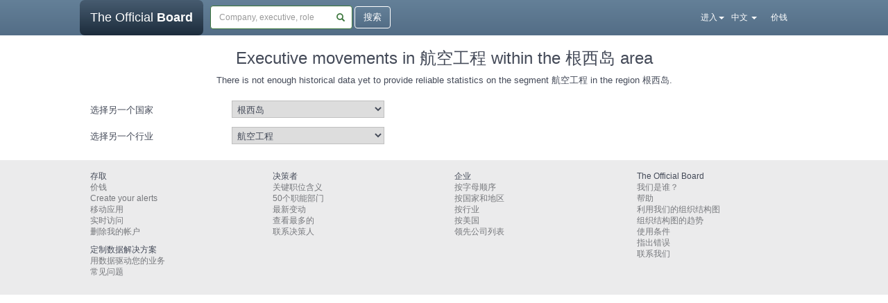

--- FILE ---
content_type: text/html; charset=UTF-8
request_url: https://www.theofficialboard.cn/%E5%88%97%E5%87%BA%E5%8F%98%E5%8A%A8/aerospace/GG
body_size: 10671
content:
<!DOCTYPE html><html lang="zh">

	<head >
				<meta charset="UTF-8">
        <meta name="viewport" content="width=device-width, initial-scale=1" />
                <link rel="dns-prefetch" href="https://ssl.google-analytics.com">
        <link rel="dns-prefetch" href="https://www.googletagmanager.com">
        <link rel="dns-prefetch" href="https://www.clarity.ms" />
        <link rel="dns-prefetch" href="https://cdn.jsdelivr.net" />
        <link rel="dns-prefetch" href="https://cdn.cookie-script.com" />
        		<meta name="verify-v1" content="abVzaVZapRRDxPVaEeCyeJgpNuAMaoam5u2rbN1sG/E=" />
		<meta name="verify-v1" content="RB9AMkI+2OqiAHQFKs+JlccaV3XjEsMi+0+GRITDTvk=" />
		<meta name="verify-v1" content="a3jEoxOSmvdGcqA8j2UDVq/VMqVBLV83rkrdnzS1rzk=" />
		<meta name="verify-v1" content="+F8fhPKCzWmvukmTF8bgp9xnQcBFEswjOp0I3Z/LB3U=" />
		<meta name="verify-v1" content="VX0G0xFfeYSR6RWcVp7jLSlJikzLZwcU8B9xMTBKb6M=" />
		<meta name="verify-v1" content="DgNE8c0biRKZBVhkfXUU2I0D5H9DA8PWEOmW3bG4NLU=" />
		<meta name="verify-v1" content="H13R7QCg0hN8BGdjlO0a0sFo+zxhhEswb5YVsJIBBA4=" />
		<meta name="google-site-verification" content="GVkEygObbc_05QbiCgV1837Tu8pAO6WkNLx4aK8Ep1I" />
		<meta name="google-site-verification" content="cr9nql1OdyU6jwuGNuOcAtbx2ZOk61lsyC1rawKPDf4" />
		<meta name="google-site-verification" content="0oFBQcKajZn5eK-a8Uggd3efrFpgLy8CPXSztFgeoH0" />
		<meta name="google-site-verification" content="rYPvfjZuSKiMZCSw5kIlxa_w6kjoE1Y8RUi4E7aXQC0" />
		<meta name="google-site-verification" content="5QCo-OKh5VDSvq7XRC6DXzjTYHIFB4t53PSVBGsD2qU" />
		<meta name="google-site-verification" content="ZDTWC_I_UDSCCfn6lzbHreQbg8BhZ9ylXrCA5QX50kU" />
        <meta name="google-site-verification" content="Lh6xJUgifZl2PbinTGMZ57nVBE7KwiQ4C2JZDUgCRm8" />
		<meta name="apple-itunes-app" content="app-id=619843859" />
		<meta name="google-play-app" content="app-id=com.iressources.officialboard" />
        <link rel="shortcut icon" href="/favicon.ico" />
        <link rel="apple-touch-icon" href="/apple-touch-icon.png" />
		<title>Executive movements in 航空工程 within the 根西岛 area</title>						                    <link rel="stylesheet" href="https://cdn.jsdelivr.net/npm/bootstrap@3.4.1/dist/css/bootstrap.min.css">
            <link rel="preload" href="https://cdn.jsdelivr.net/npm/font-awesome@4.7.0/css/font-awesome.min.css" as="style" onload="this.onload=null;this.rel='stylesheet'">
            <noscript><link rel="stylesheet" href="https://cdn.jsdelivr.net/npm/font-awesome@4.7.0/css/font-awesome.min.css"></noscript>
            <link rel="preload" href="https://cdn.jsdelivr.net/npm/jquery-ui@1.13.2/dist/themes/base/jquery-ui.min.css" as="style" onload="this.onload=null;this.rel='stylesheet'">
            <noscript><link rel="stylesheet" href="https://cdn.jsdelivr.net/npm/jquery-ui@1.13.2/dist/themes/base/jquery-ui.min.css"></noscript>
                <link href="/assets/css/tob.css?version=1764148274" rel="stylesheet" media="all" />
		
<link rel="alternate" href="https://www.theofficialboard.com/moves/aerospace/GG" hreflang="x-default" />
<link rel="alternate" href="https://www.theofficialboard.com/moves/aerospace/GG" hreflang="en" />
<link rel="alternate" href="https://www.theofficialboard.fr/mouvements/aerospace/GG" hreflang="fr" />
<link rel="alternate" href="https://www.theofficialboard.es/movimientos/aerospace/GG" hreflang="es" />
<link rel="alternate" href="https://www.theofficialboard.de/bewegungen/aerospace/GG" hreflang="de" />
<link rel="alternate" href="https://www.theofficialboard.cn/列出变动/aerospace/GG" hreflang="zh" />
<link rel="alternate" href="https://www.theofficialboard.jp/移動する/aerospace/GG" hreflang="ja" />
<link rel="alternate" href="https://www.theofficialboard.com.br/movimientos/aerospace/GG" hreflang="pt" />
<link rel="canonical" href="https://www.theofficialboard.cn/%E5%88%97%E5%87%BA%E5%8F%98%E5%8A%A8/aerospace/GG" />
        <script src="https://cdn.jsdelivr.net/npm/jquery@3.7.1/dist/jquery.min.js"></script>
<script src="https://cdn.jsdelivr.net/npm/bootstrap@3.4.1/dist/js/bootstrap.min.js"></script>
<script src="https://cdn.jsdelivr.net/npm/jquery-ui@1.13.2/dist/jquery-ui.min.js"></script>
<script src="https://cdn.jsdelivr.net/npm/jquery-ui-touch-punch@0.2.3/jquery.ui.touch-punch.min.js"></script>
<script src="/assets/js/tob.js?version=1764148274"></script>        <!--[if lt IE 9]>
            <script src="https://oss.maxcdn.com/html5shiv/3.7.3/html5shiv.min.js"></script>
            <script src="https://oss.maxcdn.com/respond/1.4.2/respond.min.js"></script>
        <![endif]-->

		<script type="text/javascript">
    //<!--
    exports.core.loadModules(['user','dropdown','defaulttext','connected','bubble','static','tabs','guiutils']);    //-->
</script>
        <!--[if lt IE 8]>
            <link rel="stylesheet" href="/css/ie.css" />
        <![endif]-->
	    <!--  Google Analytics -->
<!-- Google Tag Manager -->
<script>(function(w,d,s,l,i){w[l]=w[l]||[];w[l].push({'gtm.start':new Date().getTime(),event:'gtm.js'});var f=d.getElementsByTagName(s)[0],j=d.createElement(s),dl=l!='dataLayer'?'&l='+l:'';
j.async=true;j.src='https://www.googletagmanager.com/gtm.js?id='+i+dl;f.parentNode.insertBefore(j,f);})(window,document,'script','dataLayer','GTM-PB2WB9H6');</script>
<!-- End Google Tag Manager -->

<script>
  window.dataLayer = window.dataLayer || [];
  function gtag(){dataLayer.push(arguments);}
  gtag('js', new Date());
  gtag('config', 'GTM-PB2WB9H6');
  gtag('set', 'user_properties', {'membership_level': 'guest'})
  </script>
<!--  /Google Analytics -->        <!--  Bing Master Clarity -->
<script type="text/javascript">
    (function(c,l,a,r,i,t,y){
        c[a]=c[a]||function(){(c[a].q=c[a].q||[]).push(arguments)};
        t=l.createElement(r);t.async=1;t.src="https://www.clarity.ms/tag/"+i;
        y=l.getElementsByTagName(r)[0];y.parentNode.insertBefore(t,y);
    })(window, document, "clarity", "script", "i271hn9jnh");
</script>
	</head>

	<body class="tob">
        <!-- Google Tag Manager (noscript) -->
        <noscript><iframe src="https://www.googletagmanager.com/ns.html?id=GTM-PB2WB9H6" height="0" width="0" style="display:none;visibility:hidden"></iframe></noscript>
        <!-- End Google Tag Manager (noscript) -->

        <input type="hidden" id="smartbanner_title" value="试试我们的应用程序">
<input type="hidden" id="smartbanner_author" value="www.theofficialboard.cn">
<input type="hidden" id="smartbanner_store" value="在 Google Play">
<input type="hidden" id="smartbanner_price" value="自由">

<script type="text/javascript" src="/assets/js/smart-app-banner.js"></script>
<script type="text/javascript" src="/assets/js/altadata.smartbanner.js"></script>        
        <div id="fb-root"></div>
        <script>(function(d, s, id) {
          var js, fjs = d.getElementsByTagName(s)[0];
          if (d.getElementById(id)) return;
          js = d.createElement(s); js.id = id;
          js.src = "//connect.facebook.net/en_US/all.js#xfbml=1";
          fjs.parentNode.insertBefore(js, fjs);
        }(document, 'script', 'facebook-jssdk'));
        </script>

        <section class="top-nav">
            <div id="cookieWarnBar" class="alert alert-info alert-dismissible" style="display: none;">
        	<button type="button" class="close" data-dismiss="alert" aria-label="Close" onclick="exports.core.call('closeCookieWarn', 'guiutils');"><span aria-hidden="true">×</span></button>
            We use cookies to provide a better service. By continuing your navigation, you consent to their use. Learn more on <a target="_blank" href="/info/charter">Privacy Policy</a>.        </div>
    
	<nav class="navbar navbar-default">
		<div class="container">
			<!-- Brand and toggle get grouped for better mobile display -->
			<div class="navbar-header">
				<button type="button" class="navbar-toggle collapsed" data-toggle="collapse" data-target="#bs-example-navbar-collapse-1" aria-expanded="false">
					<span class="sr-only">Toggle navigation</span>
					<span class="icon-bar"></span>
					<span class="icon-bar"></span>
					<span class="icon-bar"></span>
				</button>
				<a class="navbar-brand" href="/">The Official <strong>Board</strong><img class="navbar-brand-img" width="1" height="1" src="/assets/img/hl.jpg" alt=""></a>

				<form class="navbar-form navbar-left search hidden-xs" action="/company/search" id="fsearch" name="fsearch">
					<div class="form-group has-success has-feedback  ml-10">
						<input id="search" name="q" type="text" class="form-control" placeholder="Company, executive, role" />
						<span class="glyphicon glyphicon-search form-control-feedback" aria-hidden="true"></span>
						</div>
					<button type="submit" class="btn btn-search mr-2" id="ssearch">搜索</button>
                                        
                    				</form>
			</div>

			<!-- Collect the nav links, forms, and other content for toggling -->
			<div class="collapse navbar-collapse" id="bs-example-navbar-collapse-1">
				<form class="navbar-form navbar-left search visible-xs" action="/company/search"  id="fcsearch" name="fcsearch">
					<div class="form-group has-success has-feedback">
						<input id="csearch"  name="q" type="text" class="form-control" placeholder="Company, executive, role" />
						<span class="glyphicon glyphicon-search form-control-feedback" aria-hidden="true"></span>
						</div>
					<button type="submit" class="btn btn-search mr-2">搜索</button>
					<p class="form-control-static" style="display: inline;">
						<a href='/company/advanced-multisearch' rel="nofollow">高级 搜索</a>
											</p>
				</form>
				<ul class="nav navbar-nav navbar-right menu">
					                    <li class="dropdown">
                    	<a class="dropdown-toggle" href="#" data-toggle="dropdown">进入<strong class="caret"></strong></a>
                        <div class="dropdown-menu dropdown-menu-left">
                        	<div class="col-md-12" style="color: black;">
                                

<form action="/user/login" method="post" id="nflogin" name="nflogin" >
    <input type="hidden" name="url" id="urlSignIn"/>
    <div class="form-group">
        <label for="email" class="text-label required">邮件<strong class="red">*</strong></label>

<input type="text" name="email" id="email" value="" class="loginEmail">    </div>
    <div class="form-group">
            <label for="password" class="text-label required">密码<strong class="red">*</strong></label>
            <span class="password-toggle-block">
                
<input type="password" name="password" id="password" value="" class="loginPassword">                <span class="password-toggle" onclick="exports.core.call('passwordToggle', 'user', this, 'password'); return false;" >
                    <i class="glyphicon glyphicon-eye-close"></i>
                </span>
            </span>
    </div>
    <div class="csrfError error hidden">Invalid or missing CSRF token</div>    
<input type="hidden" name="csrf" value="5f38f7cfce665758f73aa7b9b58405ae" id="csrf">    
<input type="hidden" name="url" value="" id="url">    <div class="mt-20 mb-20">
        <input type="submit" onclick="exports.core.call('ajaxLogin', 'user', this); return false;" tabindex="3" value="进入" id="slogin" />
    </div>
    <div class="">
        <br><div><a href="/user/lost-password">密码丢失</a></div>    </div>
</form>
                            </div>
                        </div>
                  	</li>
					                                            <li class="dropdown">
                            <a href="#" rel="nofollow" class="dropdown-toggle" data-toggle="dropdown" role="button" aria-haspopup="true" aria-expanded="false">中文 <span class="caret"></span></a>
                                <ul class="dropdown-menu">
                                                                                <li><a href="//www.theofficialboard.com/moves/aerospace/GG"
                                                    onclick="exports.core.call('ajaxLangRedirect', 'user', '//www.theofficialboard.com','/moves/aerospace/GG', ''); return false;">English                                                </a></li>
                                                                                                                        <li><a href="//www.theofficialboard.fr/mouvements/aerospace/GG"
                                                    onclick="exports.core.call('ajaxLangRedirect', 'user', '//www.theofficialboard.fr','/mouvements/aerospace/GG', ''); return false;">Français                                                </a></li>
                                                                                                                        <li><a href="//www.theofficialboard.es/movimientos/aerospace/GG"
                                                    onclick="exports.core.call('ajaxLangRedirect', 'user', '//www.theofficialboard.es','/movimientos/aerospace/GG', ''); return false;">Español                                                </a></li>
                                                                                                                        <li><a href="//www.theofficialboard.jp/移動する/aerospace/GG"
                                                    onclick="exports.core.call('ajaxLangRedirect', 'user', '//www.theofficialboard.jp','/移動する/aerospace/GG', ''); return false;">日本語                                                </a></li>
                                                                                                                                                            <li><a href="//www.theofficialboard.com.br/movimientos/aerospace/GG"
                                                    onclick="exports.core.call('ajaxLangRedirect', 'user', '//www.theofficialboard.com.br','/movimientos/aerospace/GG', ''); return false;">Português                                                </a></li>
                                                                                                                        <li><a href="//www.theofficialboard.de/bewegungen/aerospace/GG"
                                                    onclick="exports.core.call('ajaxLangRedirect', 'user', '//www.theofficialboard.de','/bewegungen/aerospace/GG', ''); return false;">Deutsch                                                </a></li>
                                                                                                            </ul>
                        </li>

                        <li><a href="/user/offre" title="">价钱</a></li>
                    				</ul>
			</div><!-- /.navbar-collapse -->
		</div><!-- /.container-fluid -->
	</nav>
</section>
        <div class="container content-r">

<div id="industryinfo">
    <div align=center>
        <h1>Executive movements in 航空工程 within the 根西岛 area</h1>
        There is not enough historical data yet to provide reliable statistics on the segment 航空工程 in the region 根西岛.<br>
    </div>

    <div  style="padding-top: 20px">
        <label>选择另一个国家</label>
        <select name="country" onchange="window.location = '/列出变动/aerospace/' + this.options[this.selectedIndex].value;">
        <option value="">All</option>
        <option value = "SV">El~ 萨尔瓦多</option><option value = "BT">不丹</option><option value = "CN">中国</option><option value = "CF">中非共和国</option><option value = "DK">丹麦</option><option value = "UA">乌克兰</option><option value = "UZ">乌兹别克</option><option value = "UG">乌干达</option><option value = "UY">乌拉圭</option><option value = "TD">乍得</option><option value = "YE">也门</option><option value = "AM">亚美尼亚</option><option value = "IL">以色列</option><option value = "IQ">伊拉克</option><option value = "IR">伊朗</option><option value = "BZ">伯利兹</option><option value = "CV">佛得角</option><option value = "RU">俄国</option><option value = "BG">保加利亚</option><option value = "HR">克罗地亚</option><option value = "GU">关岛</option><option value = "GM">冈比亚，冈比亚河</option><option value = "IS">冰岛</option><option value = "GN">几内亚</option><option value = "GW">几内亚比绍</option><option value = "LI">列支敦士登</option><option value = "CG">刚果共和国</option><option value = "CD">刚果民主共和国</option><option value = "LY">利比亚</option><option value = "LR">利比里亚</option><option value = "CA">加拿大</option><option value = "GH">加纳</option><option value = "GA">加蓬</option><option value = "HU">匈牙利</option><option value = "KP">北朝鲜</option><option value = "MK">北马其顿</option><option value = "MP">北马里亚纳群岛</option><option value = "YU">南斯拉夫</option><option value = "KR">南朝鲜 </option><option value = "AQ">南极洲</option><option value = "GS">南格鲁吉亚</option><option value = "ZA">南非</option><option value = "BW">博茨瓦纳</option><option value = "QA">卡塔尔</option><option value = "RW">卢旺达</option><option value = "LU">卢森堡</option><option value = "IN">印度</option><option value = "ID">印度尼西亚</option><option value = "IO">印度洋[岛屿]</option><option value = "GT">危地马拉</option><option value = "EC">厄瓜多尔</option><option value = "ER">厄立特里亚</option><option value = "SY">叙利亚</option><option value = "CU">古巴</option><option value = "TW">台湾</option><option value = "KG">吉尔吉斯</option><option value = "DJ">吉布提</option><option value = "KZ">哈萨克</option><option value = "CO">哥伦比亚</option><option value = "CR">哥斯达黎加</option><option value = "CM">喀麦隆 </option><option value = "TV">图瓦卢</option><option value = "TM">土库曼</option><option value = "TR">土耳其</option><option value = "LC">圣卢西亚岛</option><option value = "KN">圣基茨和尼维斯</option><option value = "ST">圣多美和普林西比</option><option value = "VA">圣座（梵蒂冈）</option><option value = "VC">圣文森特和格林纳丁斯</option><option value = "PM">圣皮埃尔岛和密克隆岛</option><option value = "CX">圣诞岛</option><option value = "SH">圣赫勒拿岛</option><option value = "SM">圣马力诺</option><option value = "GY">圭亚那</option><option value = "TZ">坦桑尼亚</option><option value = "EG">埃及</option><option value = "ET">埃塞俄比亚</option><option value = "KI">基里巴斯</option><option value = "TJ">塔吉克</option><option value = "SN">塞内加尔</option><option value = "RS">塞尔维亚</option><option value = "SL">塞拉利昂</option><option value = "CY">塞浦路斯</option><option value = "SC">塞舌尔</option><option value = "MX">墨西哥</option><option value = "TG">多哥</option><option value = "DO">多米尼加共和国</option><option value = "DM">多米尼加联邦</option><option value = "AT">奥地利</option><option value = "VE">委内瑞拉</option><option value = "BD">孟加拉国</option><option value = "AO">安哥拉</option><option value = "AI">安圭拉岛</option><option value = "AG">安提瓜和巴布达</option><option value = "AD">安道尔</option><option value = "FM">密克罗尼西亚</option><option value = "NI">尼加拉瓜</option><option value = "NG">尼日利亚</option><option value = "NE">尼日尔，尼日尔河</option><option value = "NP">尼泊尔</option><option value = "PS">巴勒斯坦地区</option><option value = "BS">巴哈马群岛</option><option value = "PK">巴基斯坦</option><option value = "BB">巴巴多斯岛 </option><option value = "PG">巴布亚新几内亚</option><option value = "PY">巴拉圭，巴拉圭河</option><option value = "PA">巴拿马，巴拿马城</option><option value = "BH">巴林</option><option value = "BR">巴西</option><option value = "BF">布基纳法索</option><option value = "BI">布隆迪</option><option value = "BV">布韦群岛</option><option value = "GR">希腊</option><option value = "PW">帕劳</option><option value = "TL">帝汶岛</option><option value = "CK">库克群岛</option><option value = "KY">开曼群岛</option><option value = "DE">德国</option><option value = "IT">意大利</option><option value = "SB">所罗门群岛</option><option value = "TK">托克劳群岛</option><option value = "LV">拉脱维亚</option><option value = "NO">挪威</option><option value = "CZ">捷克</option><option value = "MD">摩尔多瓦</option><option value = "MA">摩洛哥</option><option value = "MC">摩纳哥</option><option value = "BN">文莱</option><option value = "FJ">斐济</option><option value = "SZ">斯威士兰</option><option value = "SK">斯洛伐克</option><option value = "SI">斯洛文尼亚</option><option value = "SJ">斯瓦尔巴和扬马延岛</option><option value = "LK">斯里兰卡</option><option value = "SG">新加坡</option><option value = "NC">新喀里多尼亚</option><option value = "NZ">新地岛</option><option value = "JE">新泽西州</option><option value = "JP">日本</option><option value = "CL">智利</option><option value = "KH">柬埔寨</option><option value = "GG" selected="selected">根西岛</option><option value = "GD">格林纳达</option><option value = "GL">格陵兰</option><option value = "GE">格鲁吉亚</option><option value = "BE">比利时</option><option value = "MR">毛利塔尼亚</option><option value = "MU">毛里求斯</option><option value = "TO">汤加</option><option value = "SA">沙特阿拉伯</option><option value = "FR">法国</option><option value = "TF">法属南方领地</option><option value = "GF">法属圭亚那</option><option value = "FO">法罗群岛</option><option value = "PL">波兰</option><option value = "PF">波利尼西亚</option><option value = "PR">波多黎各</option><option value = "BA">波斯尼亚—黑塞哥维那</option><option value = "TH">泰国</option><option value = "ZW">津巴布韦</option><option value = "HN">洪都拉斯</option><option value = "HT">海地</option><option value = "AU">澳洲</option><option value = "MO">澳门</option><option value = "IE">爱尔兰岛</option><option value = "EE">爱沙尼亚</option><option value = "JM">牙买加</option><option value = "TC">特克斯和凯科斯群岛(英)</option><option value = "TT">特立尼达和多巴哥</option><option value = "BO">玻利维亚</option><option value = "NR">瑙鲁</option><option value = "SE">瑞典</option><option value = "CH">瑞士</option><option value = "GP">瓜特罗普岛</option><option value = "WF">瓦利斯群岛和富图纳群岛</option><option value = "VU">瓦努阿图</option><option value = "RE">留尼汪岛</option><option value = "BY">白俄罗斯</option><option value = "BM">百慕大群岛</option><option value = "PN">皮特凯恩岛</option><option value = "GI">直布罗陀海峡</option><option value = "FK">福克兰群岛</option><option value = "KW">科威特</option><option value = "KM">科摩罗</option><option value = "CC">科科斯岛</option><option value = "XK">科索沃</option><option value = "PE">秘鲁</option><option value = "TN">突尼斯</option><option value = "LT">立陶宛</option><option value = "SO">索马里</option><option value = "JO">约旦</option><option value = "NA">纳米比亚</option><option value = "NU">纽埃</option><option value = "VG">维尔京群岛</option><option value = "VI">维尔京群岛</option><option value = "MM">缅甸</option><option value = "RO">罗马尼亚</option><option value = "US">美国(美洲)</option><option value = "UM">美国本土外小岛屿</option><option value = "LA">老挝</option><option value = "GB">联合王国</option><option value = "KE">肯尼亚</option><option value = "FI">芬兰</option><option value = "SD">苏丹</option><option value = "SR">苏里南</option><option value = "NL">荷兰</option><option value = "AN">荷属安的列斯</option><option value = "MZ">莫桑比克</option><option value = "LS">莱索托</option><option value = "PH">菲律宾</option><option value = "WS">萨摩亚</option><option value = "AS">萨摩眼（美属）</option><option value = "PT">葡萄牙</option><option value = "MN">蒙古</option><option value = "MS">蒙特塞拉特岛</option><option value = "EH">西撒哈拉</option><option value = "ES">西班牙</option><option value = "NF">诺福克</option><option value = "CI">象牙海岸</option><option value = "BJ">贝宁</option><option value = "ZM">赞比亚</option><option value = "GQ">赤道几内亚</option><option value = "HM">赫德岛和麦克唐纳群岛</option><option value = "VN">越南</option><option value = "AZ">阿塞拜疆</option><option value = "AF">阿富汗</option><option value = "DZ">阿尔及利亚</option><option value = "AL">阿尔巴尼亚</option><option value = "AE">阿拉伯联合酋长国</option><option value = "OM">阿曼</option><option value = "AR">阿根廷</option><option value = "AW">阿鲁巴</option><option value = "HK">香港</option><option value = "MV">马尔代夫</option><option value = "MW">马拉维</option><option value = "MQ">马提尼克</option><option value = "MY">马来亚</option><option value = "YT">马约特岛</option><option value = "MH">马绍尔群岛</option><option value = "MT">马耳他</option><option value = "MG">马达加斯加</option><option value = "ML">马里</option><option value = "LB">黎巴嫩</option><option value = "ME">黑山</option>        </select>
    </div>

    <div style="padding-top: 10px; padding-bottom: 20px;">
        <label>选择另一个行业 </label>
        <select name="industry" onchange="window.location = '/列出变动/' + this.options[this.selectedIndex].value + '/GG';">
        <option value="-">All</option>
        <option value = "computer-network-security">IT 安全</option><option value = "real-estate">不动产</option><option value = "internet">互联网</option><option value = "media">传媒</option><option value = "sports">体育</option><option value = "sporting-goods">体育用品</option><option value = "insurance">保险</option><option value = "healthcare">健康</option><option value = "reinsurance">再保险</option><option value = "agriculture">农业</option><option value = "food">农产食品加工业</option><option value = "metal">冶金工业</option><option value = "publishing">出版</option><option value = "retail">分配</option><option value = "office-equipment">办公设备</option><option value = "packaging">包装</option><option value = "packagefreight-delivery">包裹和货载运输</option><option value = "cosmetics">化妆品</option><option value = "chemicals">化学</option><option value = "medical-equipment">医疗设备</option><option value = "semiconductors">半导体</option><option value = "printing">印刷</option><option value = "legal-services">司法部门</option><option value = "logistics">后勤</option><option value = "consulting">咨询服务</option><option value = "services">商业服务</option><option value = "investment-banking">商业银行</option><option value = "transportation">地面运输</option><option value = "education-training">培训</option><option value = "venture-capital">基金</option><option value = "plastics">塑料</option><option value = "consumer-electronics">大型公众电子设施</option><option value = "consumer-services">大型公共服务场所</option><option value = "heavy-electrical-equipment">大的电器器械</option><option value = "luxury-goods">奢侈品</option><option value = "entertainment">娱乐和旅游</option><option value = "casinos">娱乐场</option><option value = "security">安全</option><option value = "accounting">审计和会计</option><option value = "furniture">室内装饰</option><option value = "consumer-goods">家用产品</option><option value = "industrial-conglomerates">工业企业集团</option><option value = "machinery">工业设备</option><option value = "engineering-design">工程设计</option><option value = "market-research">市场调研</option><option value = "construction">建筑/公共工程</option><option value = "wholesale">批发商</option><option value = "recruiting">招聘</option><option value = "investment-holdings">控股公司</option><option value = "hotels">旅馆</option><option value = "newspapers">日报</option><option value = "fashion">服装</option><option value = "forest-wood-products">木材和森林产品</option><option value = "airport-services">机场服务</option><option value = "building-materials">材料</option><option value = "automotive">汽车</option><option value = "advertisingmarketing">沟通 - 销售</option><option value = "maritime">海运业</option><option value = "fishery">渔业</option><option value = "tobacco">烟草</option><option value = "environmental-services">环境服务</option><option value = "biotechnology">生物技术</option><option value = "telecommunications">电信</option><option value = "electrical-electronic-components">电器电子元件</option><option value = "movies">电影</option><option value = "broadcasting">电视播送</option><option value = "farming">畜牧业</option><option value = "oil-gas">石油和煤气</option><option value = "mining">矿</option><option value = "information-technology-services">社团服务</option><option value = "textiles">纺织业</option><option value = "energy">能源</option><option value = "airlines">航空公司</option><option value = "aerospace" selected="selected">航空工程</option><option value = "shipbuilding">船舶制造</option><option value = "pharmaceuticals">药店</option><option value = "wine-spirits">葡萄酒和酒精饮料</option><option value = "utilities">行政区域服务</option><option value = "video-games">视频游戏</option><option value = "computer-hardware">计算机和计算机附件</option><option value = "precious-metals-minerals">贵金属和矿物金属</option><option value = "software">软件</option><option value = "financial-services">金融服务</option><option value = "banking">银行</option><option value = "defense-space">防御和空间</option><option value = "music">音乐</option><option value = "restaurants">饭店</option><option value = "beverages">饮料</option><option value = "highways-railroads">高速公路和铁路网</option>        </select>
    </div>
</div>

</div>
        <section class="sitemap">
	<div class="container">
		<div class="row">
			<div class="col-md-3 col-sm-6">
				<span>存取 </span>
				<ul class="list-unstyled links">
                	<li><a href="/user/offre">价钱</a></li>
                    <li><a href="/info/tips-for-advanced-alerts">Create your alerts</a></li>
                	<li><a href="/info/iPhone">移动应用</a></li>
                	<li><a href="/info/vip-download">实时访问</a></li>
                	<li><a href="/info/delete-your-account">删除我的帐户</a></li>
				</ul>
				<span>定制数据解决方案</span>
				<ul class="list-unstyled links">
                    <li><a href="/info/api-corporate">用数据驱动您的业务</a></li>
                    <li><a href="/info/api-corporate-questions">常见问题</a></li>
				</ul>
			</div>
			<div class="col-md-3 col-sm-6">
				<span>决策者</span>
				<ul class="list-unstyled links">
                	<li><a href="/info/main-titles">关键职位含义</a></li>
                	<li><a href="/info/departments">50个职能部门</a></li>
                	<li><a href="/breaking-news/-/-">最新变动</a></li>
                	<li><a href="/popularity/contacts">查看最多的 </a></li>
                	<li><a href="/info/tips-to-contact-executive">联系决策人</a></li>
	            </ul>
			</div>
			<div class="clearfix visible-sm-block"></div>
			<div class="col-md-3 col-sm-6">
				<span>企业</span>
				<ul class="list-unstyled links">
                	<li><a href="/家企业/alphabetical">按字母顺序</a></li>
                    <li><a href="/家企业/">按国家和地区</a> </li>
                    <li><a href="/家企业/industries">按行业</a> </li>
                    <li><a href="/company/us-states">按美国</a></li>
                    <li><a href="/info/stock-index">领先公司列表</a></li>
				</ul>
			</div>
			<div class="col-md-3 col-sm-6">
				<span>The Official Board</span>
				<ul class="list-unstyled links">
                    <li><a href="/info/about-us">我们是谁？</a></li>
					<li><a href="/info/help">帮助</a></li>
                    <li><a target="_blank" href="//www.theofficialboard.com/blog/" >利用我们的组织结构图</a></li>
                    <li><a target="_blank" href="//www.theofficialboard.com/best-articles/">组织结构图的趋势</a></li>
                    <li><a href="/info/conditions">使用条件</a></li>
                    <li><a href="/info/signal-an-error">指出错误</a></li>
                    <li><a href="/info/Contact-us">联系我们</a></li>
				</ul>
			</div>
		</div>
	</div>
</section>                            <div id='signin-bubble' class='hidden'>
            <div class='old_content' style="width: 100%">
                <div align="center">
                    了解我们列出的1,325,949位高管中</ br>每一位的确切职责</ br>及其简介。                </div>
                <div style="margin: 20px 0 0 100px;">
                    <a href="/user/offre" class="stdBtn"><span>免费测试</span></a>
                </div>
                <div class="sep"></div>
            </div>
        </div>
    
<div id="userLoginLimitEffort-bubble" class="hidden">
	<div>
		After three unsuccessful trials, for your security,<br>your access has to be interrupted for 10 minutes.<br><br>Many thanks for your appreciated understanding.<br>Please contact us for any assistance at <a href="mailto:contact@theofficialboard.com?subject=-%203%20Password%20Trials%20-&amp;body=Dear%20Official%20Board,%0D%0A%0D%0AI%20cannot%20remember%20my%20password.%20Can%20you%20help?">contact@theofficialboard.com</a>.	</div>
    <a class="stdBtn" style="float: right; margin-top: 1em;" href="#"
        onclick="exports.core.call('closeBubble', 'bubble'); return false;"><span>关闭</span></a>
    <div class="sep"></div>
</div>        
		                <script type="text/javascript">
    //<!--
    $(function(){ $('#search').result(function(){ $('#fsearch').submit(); }).autocompleteZ('/index/search-autocomplete', {
	            scrollHeight:260, max: 10, delay:200,minChars:2,cacheLength: 0,resultsClass:'search_ac_results',selectFirst: false, tobCustomSearch: true});});    //-->
</script>		<script async="true" type="text/javascript" src="/assets/js/ie_add_html5_elements_to_dom.js"></script>
    	<script type="text/javascript">
    		var auth_server = "//www.theofficialboard.com";
    	</script>
        <script>
function sessionKeep() {
    const xhttp = new XMLHttpRequest();
    xhttp.onload = function() {
      //console.log(this.responseText);
    }
    xhttp.open("GET", "/index/ajax-session-keeper");
    xhttp.send();
  }

setInterval(() => sessionKeep(), 600000);
</script>
        	</body>

</html>


--- FILE ---
content_type: text/css
request_url: https://www.theofficialboard.cn/assets/css/tob.css?version=1764148274
body_size: 61723
content:
.left_block{float:left;margin-top:20px}.left_block #descriptives h1{margin-top:auto}#descriptives{width:500px;margin-left:13px;float:left}#descriptives h3{display:inline-block;margin:0}#descriptives .modif_profil{margin-left:90px;background-color:#ededed;-webkit-border-radius:.3em;-moz-border-radius:.3em;border-radius:.3em;padding:3px}#descriptives .my_mail{display:block}#descriptives .account,#descriptives .subscriptions{width:auto}#descriptives .subscriptions h4{margin:0}#descriptives .account h4{margin:0 0 5px;display:inline}#advertising{float:left;width:300px;height:250px;border:1px solid #00f;display:none}.subscriptions .user_status .orange{color:#0f2741}#descriptives .subscriptions{float:left;margin-bottom:25px}#descriptives .btn_premium{-webkit-border-radius:.3em;-moz-border-radius:.3em;border-radius:.3em;background-color:#f78e14;color:#fff;padding:3px 5px;text-decoration:none;margin-left:10px}#descriptives .btn_premium:hover{text-decoration:underline}#descriptives .account{float:left}#details{clear:both;margin-left:13px;margin-top:5px}#details ul li a:hover{text-decoration:underline}#details .show{display:block}#details .hidden{display:block}#org_functions a:link,#org_functions a:visited{padding:.4em 30px .3em 15px;float:right}#org_functions a:active,#org_functions a:hover{text-decoration:none}#details .tabs-nav{height:2em;margin:0;padding:0;padding-left:0;bottom:0;list-style:none;position:relative}#details .tabs-nav li{float:left;margin:0;padding:0 10px 0 0}#details .tabs-nav li a{float:left;text-decoration:none;border:none;border-bottom:0;margin-right:-1px;background-color:#caced3;-webkit-border-radius:.3em .3em 0 0;-moz-border-radius:.3em .3em 0 0;border-radius:.3em .3em 0 0;text-decoration:none;color:#51718a;padding:10px 15px 8px}#details .tabs-nav li.tabs-selected a{position:relative;background-color:#728692;-webkit-border-radius:.3em .3em 0 0;-moz-border-radius:.3em .3em 0 0;border-radius:.3em .3em 0 0;padding:10px 15px 8px;text-decoration:none;color:#fff}#details .tabs-nav li.active a{position:relative;background-color:#728692;-webkit-border-radius:.3em .3em 0 0;-moz-border-radius:.3em .3em 0 0;border-radius:.3em .3em 0 0;padding:10px 15px 8px;text-decoration:none;color:#fff}#details .tabs-nav li.tabs-selected{margin-left:5px}#details .border_details{background-color:#728692;padding-bottom:10px;margin-top:11px}#details .tabs-body{clear:both;overflow:auto;border:none;width:800px}#details .tabs-body div.tabs-panel{padding:15px 0 15px 0;overflow:auto;display:none}#details .tabs-body div.tabs-panel-selected{display:block}#featured_links li.active{-webkit-border-radius:.3em .3em 0 0;-moz-border-radius:.3em .3em 0 0;border-radius:.3em .3em 0 0;text-decoration:none;color:#fff;display:block}#alerts_table{border-collapse:collapse;margin-bottom:20px}table tbody tr th{padding-bottom:15px;padding-top:10px;text-align:left}table tbody tr th select{margin-left:40px}#alerts_table tbody tr td.text_right{padding:0 0 0 67px}#alerts_table tbody tr td{padding-top:5px;padding-bottom:5px;padding-right:54px}#alerts_table tbody tr{border-bottom:1px solid #cdd2e0}#alerts_table tbody tr.first_row{border-bottom:none}#alerts_table tbody tr.last_row{border-bottom:none}#alerts_table tbody tr td .new{background-color:#0871eb;color:#fff;padding:0 5px;font-size:11px}#alerts_table tbody tr td .delete{color:#727785}#alerts_table tbody tr td .delete:hover{color:#484c56}#favorites_table tbody tr td div{float:left;margin-right:9px;padding:8px}#favorites_table tbody tr td p{display:inline-block;margin:0;width:273px;float:left}#favorites_table tbody tr td div.yellow1{background-color:#fcee21}#favorites_table tbody tr td div.yellow2{background-color:#d9e021}#favorites_table tbody tr td div.green1{background-color:#8cc63f}#favorites_table tbody tr td div.green2{background-color:#39b54a}#favorites_table tbody tr td div.green3{background-color:#009245}#favorites_table tbody tr td div.green4{background-color:#006837}#favorites_table tbody tr td div.blue1{background-color:#29abe2}#favorites_table tbody tr td p a.suppr_cat{background:url(/img/suppr_cat_normal.gif) no-repeat;padding-right:12px;height:12px;display:block;float:right;margin-top:2px;margin-right:6px}#favorites_table tbody tr td p a.suppr_cat:hover{background:url(/img/suppr_cat_survol.gif) no-repeat}#favorites_table tbody tr td p.last_consultation{width:332px}#favorites_table tbody tr td p a.add_cat{background:url(/img/add_cat_normal.gif) no-repeat;padding-right:12px;height:12px;display:block;float:right;margin-top:2px;margin-right:6px}#favorites_table tbody tr td p a.add_cat:hover{background:url(/img/add_cat_survol.gif) no-repeat}#favorites_table tbody tr td{border-bottom:1px solid #cdd2e0;width:330px;padding-top:3px;padding-bottom:2px}#favorites_table tbody tr td.noborder{border-bottom:none}#events{width:265px}#events ul{list-style:none;margin:0 0 20px;padding:0}#events ul li{background-color:#e9ebed;border-bottom:2px solid #fff;padding:10px}#events ul li.btn_bottom{background:url(/img/fl_defil_down.gif) no-repeat center center;border-bottom:none;clear:both}#events ul li.btn_top{background:url(/img/fl_defil_up.gif) no-repeat center center}#events ul li.btn_bottom,#events ul li.btn_top{background-color:#caced3;padding:0}#events ul li.btn_bottom:hover,#events ul li.btn_top:hover{background-color:#728692;padding:0}#events ul li span{display:block}#events ul li span.events_titles{font-size:13px;font-weight:700;color:#5a5f69}#events ul li span.events_descriptives{font-size:11px;font-style:italic;color:#444a58;padding-top:3px;padding-bottom:3px}#events ul li span.date{float:right}#events ul li span.date,#events ul li span.events_types{color:#747882;display:inline}#functions h3{padding-top:20px}#members li{margin-left:0}ul#members{margin:0;padding:0}#offre{width:100%;border-spacing:0;border-collapse:collapse;font-size:12px;margin-bottom:15px;vertical-align:middle}#offre tbody th{width:32%;padding:0 30px 0 0}#offre td,#offre th{width:20%;padding:0;border-right:11px solid #fff}#offre td.last,#offre th.last{padding-right:0}#offre .hidden{visibility:hidden}#offre .member{line-height:3.5em}#offre td{border-bottom:1px solid #fff}#offre tbody th{border-bottom:1px solid #d3dbe2}#offre tr.last td,#offre tr.last th{border-bottom:none}#offre thead th{text-align:center;border-bottom:2px solid #fff}#offre tr.satisfait_rem td.cel_grey{background-color:#dce3e8}#offre span{display:block;height:40px;line-height:24px;padding:7px;position:relative}#offre thead th span{background-color:#51718a;padding:10px;-moz-border-radius-topleft:10px;-webkit-border-top-left-radius:10px;border-top-left-radius:10px;-moz-border-radius-topright:10px;-webkit-border-top-right-radius:10px;border-top-right-radius:10px;text-shadow:0 1px 1px #476379}#offre thead th.alt_style span{background-color:#f78e14;text-shadow:0 1px 1px #d44a00}#offre tbody th{text-align:right}#offre span.oui{background:#dce3e8 url(/img/coche_bggrey.gif) no-repeat 50% 90%;text-indent:-9999px}#offre span.oui_orange{background:#fde8d0 url(/img/coche_bgorange.gif) no-repeat 50% 90%;text-indent:-9999px}#offre td span{text-align:center}#offre td.alt_style{background-color:#fde8d0}#offre .lignes2{height:50px;line-height:18px}#offre td strong,#offre thead th{color:#fff}#offre td strong{font-family:Verdana,Arial,Helvetica,sans-serif;color:#0871eb}#offre tbody th a:link,#offre tbody th a:visited{text-decoration:none}#offre tbody th a:active,#offre tbody th a:hover{text-decoration:underline}#offre .asterisque{color:#000}#offre .2lignes{line-height:25px;display:none;width:50px}#offre tr.last span{height:58px}.note{font-size:.9em}#offre .signup:link,#offre .signup:visited{margin-right:-48px;display:block;position:absolute;top:13px;right:50%;line-height:2em;padding:.2em 1.2em;color:#fff;text-decoration:none;-moz-border-radius:.3em;-webkit-border-radius:.3em;border-radius:.3em;text-shadow:0 1px 0 #46586a;background:#0871eb;border-top:1px solid #70a8ea;border-right:1px solid #0657b5;border-bottom:1px solid #0657b5;border-left:1px solid #70a8ea;cursor:pointer}#offre .signup:hover{background-color:#218bff;border-top:1px solid #8bc3ff;border-right:1px solid #2072ce;border-bottom:1px solid #2072ce;border-left:1px solid #8bc3ff}#offre .buy:link,#offre .buy:visited{margin-right:-48px;display:block;position:absolute;top:13px;right:50%;line-height:2em;color:#fff;text-decoration:none;-moz-border-radius:.3em;-webkit-border-radius:.3em;border-radius:.3em;text-shadow:0 1px 0 #d9723b;border-top:1px solid #fcac4e;border-right:1px solid #dc5b05;border-bottom:1px solid #dc5b05;border-left:1px solid #fcac4e;background:#f78e14 0 0;cursor:pointer;padding:.2em 1.2em}#offre .buy:hover{background-color:#ffa82d;border-top:1px solid #ffc769;border-right:1px solid #f27720;border-bottom:1px solid #f27720;border-left:1px solid #ffc769}#offre td{background-color:#dce3e8}@media(max-width:992px){#offre td span{min-height:40px;width:124px;display:flex;flex-direction:column;height:100%!important}}@media(max-width:992px){#offre .buy:link,#offre .signup:link{margin-right:0;top:4px;right:18%}}#facebox{position:absolute;top:0;left:0;z-index:100;text-align:left;margin:0 20px;padding:0 0 0 20px}#facebox .popup_header{position:relative;height:43px;background-color:green;width:100%;overflow:hidden}#facebox .popover_header_corner{position:relative;background:url(/img/org_popover_corner2.gif) left top no-repeat transparent;width:46px;height:44px;float:left;background-size:47px}#facebox .popover_header_right{position:absolute;left:66px;right:0;top:0;height:44px;float:left;border-top:1px solid #418cd8;border-right:1px solid #418cd8;background-color:#fff}#facebox .popup{clear:left;position:relative;border:1px solid #418cd8;border-top:none;background-color:#fff}#facebox .popup_content{display:table;padding:0 25px 25px 25px;background:#fff}#facebox .popup_content>p:first-child{margin-top:0}#facebox .popup_content>p:last-child{margin-bottom:0}#facebox .close{position:absolute;top:5px;right:5px;padding:2px;background:#fff}#facebox .close img{opacity:.3}#facebox .close:hover img{opacity:1}#facebox .loading{text-align:center;width:180px;height:60px}#facebox .image{text-align:center}#facebox img{border:0;margin:0}#facebox_overlay{position:fixed;top:0;left:0;height:100%;width:100%}.facebox_hide{z-index:-100}.facebox_overlayBG{background-color:#000;z-index:99}.fa.fa-x-twitter{font-family:sans-serif}.fa.fa-x-twitter::before{content:"𝕏";font-weight:700}#qtip-overlay.blurs,.qtip-close{cursor:pointer}.qtip{position:absolute;left:-28000px;top:-28000px;display:none;max-width:280px;min-width:50px;font-size:10.5px;line-height:12px;direction:ltr;box-shadow:none;padding:0}.qtip-content,.qtip-titlebar{position:relative;overflow:hidden}.qtip-content{padding:5px 9px;text-align:left;word-wrap:break-word}.qtip-titlebar{padding:5px 35px 5px 10px;border-width:0 0 1px;font-weight:700}.qtip-titlebar+.qtip-content{border-top-width:0!important}.qtip-close{position:absolute;right:-9px;top:-9px;z-index:11;outline:0;border:1px solid transparent}.qtip-titlebar .qtip-close{right:4px;top:50%;margin-top:-9px}* html .qtip-titlebar .qtip-close{top:16px}.qtip-icon .ui-icon,.qtip-titlebar .ui-icon{display:block;text-indent:-1000em;direction:ltr}.qtip-icon,.qtip-icon .ui-icon{-moz-border-radius:3px;-webkit-border-radius:3px;border-radius:3px;text-decoration:none}.qtip-icon .ui-icon{width:18px;height:14px;line-height:14px;text-align:center;text-indent:0;font:normal 700 10px/13px Tahoma,sans-serif;color:inherit;background:-100em -100em no-repeat}.qtip-default{border:1px solid #f1d031;background-color:#ffffa3;color:#555}.qtip-default .qtip-titlebar{background-color:#ffef93}.qtip-default .qtip-icon{border-color:#ccc;background:#f1f1f1;color:#777}.qtip-default .qtip-titlebar .qtip-close{border-color:#aaa;color:#111}.qtip-light{background-color:#fff;border-color:#e2e2e2;color:#454545}.qtip-light .qtip-titlebar{background-color:#f1f1f1}.qtip-dark{background-color:#505050;border-color:#303030;color:#f3f3f3}.qtip-dark .qtip-titlebar{background-color:#404040}.qtip-dark .qtip-icon{border-color:#444}.qtip-dark .qtip-titlebar .ui-state-hover{border-color:#303030}.qtip-cream{background-color:#fbf7aa;border-color:#f9e98e;color:#a27d35}.qtip-red,.qtip-red .qtip-icon,.qtip-red .qtip-titlebar .ui-state-hover{border-color:#d95252}.qtip-cream .qtip-titlebar{background-color:#f0de7d}.qtip-cream .qtip-close .qtip-icon{background-position:-82px 0}.qtip-red{background-color:#f78b83;color:#912323}.qtip-red .qtip-titlebar{background-color:#f06d65}.qtip-red .qtip-close .qtip-icon{background-position:-102px 0}.qtip-green{background-color:#caed9e;border-color:#90d93f;color:#3f6219}.qtip-green .qtip-titlebar{background-color:#b0de78}.qtip-green .qtip-close .qtip-icon{background-position:-42px 0}.qtip-blue{background-color:#e5f6fe;border-color:#add9ed;color:#5e99bd}.qtip-blue .qtip-titlebar{background-color:#d0e9f5}.qtip-blue .qtip-close .qtip-icon{background-position:-2px 0}.qtip-shadow{-webkit-box-shadow:1px 1px 3px 1px rgba(0,0,0,.15);-moz-box-shadow:1px 1px 3px 1px rgba(0,0,0,.15);box-shadow:1px 1px 3px 1px rgba(0,0,0,.15)}.qtip-bootstrap,.qtip-rounded,.qtip-tipsy{-moz-border-radius:5px;-webkit-border-radius:5px;border-radius:5px}.qtip-rounded .qtip-titlebar{-moz-border-radius:4px 4px 0 0;-webkit-border-radius:4px 4px 0 0;border-radius:4px 4px 0 0}.qtip-youtube{-moz-border-radius:2px;-webkit-border-radius:2px;border-radius:2px;-webkit-box-shadow:0 0 3px #333;-moz-box-shadow:0 0 3px #333;box-shadow:0 0 3px #333;color:#fff;border:0 solid transparent;background:#4a4a4a;background-image:-webkit-gradient(linear,left top,left bottom,color-stop(0,#4a4a4a),color-stop(100%,#000));background-image:-webkit-linear-gradient(top,#4a4a4a 0,#000 100%);background-image:-moz-linear-gradient(top,#4a4a4a 0,#000 100%);background-image:-ms-linear-gradient(top,#4a4a4a 0,#000 100%);background-image:-o-linear-gradient(top,#4a4a4a 0,#000 100%)}.qtip-youtube .qtip-titlebar{background-color:#4a4a4a;background-color:rgba(0,0,0,0)}.qtip-youtube .qtip-content{padding:.75em;font:12px arial,sans-serif}.qtip-youtube .qtip-icon{border-color:#222}.qtip-youtube .qtip-titlebar .ui-state-hover{border-color:#303030}.qtip-jtools{background:#232323;background:rgba(0,0,0,.7);background-image:-webkit-gradient(linear,left top,left bottom,from(#717171),to(#232323));background-image:-moz-linear-gradient(top,#717171,#232323);background-image:-webkit-linear-gradient(top,#717171,#232323);background-image:-ms-linear-gradient(top,#717171,#232323);background-image:-o-linear-gradient(top,#717171,#232323);border:2px solid #ddd;border:2px solid rgba(241,241,241,1);-moz-border-radius:2px;-webkit-border-radius:2px;border-radius:2px;-webkit-box-shadow:0 0 12px #333;-moz-box-shadow:0 0 12px #333;box-shadow:0 0 12px #333}.qtip-jtools .qtip-titlebar{background-color:transparent}.qtip-jtools .qtip-content,.qtip-jtools .qtip-titlebar{background:0 0;color:#fff;border:0 dashed transparent}.qtip-jtools .qtip-icon{border-color:#555}.qtip-jtools .qtip-titlebar .ui-state-hover{border-color:#333}.qtip-cluetip{-webkit-box-shadow:4px 4px 5px rgba(0,0,0,.4);-moz-box-shadow:4px 4px 5px rgba(0,0,0,.4);box-shadow:4px 4px 5px rgba(0,0,0,.4);background-color:#d9d9c2;color:#111;border:0 dashed transparent}.qtip-cluetip .qtip-titlebar{background-color:#87876a;color:#fff;border:0 dashed transparent}.qtip-cluetip .qtip-icon{border-color:#808064}.qtip-cluetip .qtip-titlebar .ui-state-hover{border-color:#696952;color:#696952}.qtip-tipsy{background:#000;background:rgba(0,0,0,.87);color:#fff;border:0 solid transparent;font-size:11px;font-family:'Lucida Grande',sans-serif;font-weight:700;line-height:16px;text-shadow:0 1px #000}.qtip-tipsy .qtip-titlebar{padding:6px 35px 0 10px;background-color:transparent}.qtip-tipsy .qtip-content{padding:6px 10px}.qtip-tipsy .qtip-icon{border-color:#222;text-shadow:none}.qtip-tipsy .qtip-titlebar .ui-state-hover{border-color:#303030}.qtip-tipped{border:3px solid #959fa9;-moz-border-radius:3px;-webkit-border-radius:3px;border-radius:3px;background-color:#f9f9f9;color:#454545;font-weight:400;font-family:serif}.qtip-tipped .qtip-titlebar{border-bottom-width:0;color:#fff;background:#3a79b8;background-image:-webkit-gradient(linear,left top,left bottom,from(#3a79b8),to(#2e629d));background-image:-webkit-linear-gradient(top,#3a79b8,#2e629d);background-image:-moz-linear-gradient(top,#3a79b8,#2e629d);background-image:-ms-linear-gradient(top,#3a79b8,#2e629d);background-image:-o-linear-gradient(top,#3a79b8,#2e629d)}.qtip-tipped .qtip-icon{border:2px solid #285589;background:#285589}.qtip-tipped .qtip-icon .ui-icon{background-color:#fbfbfb;color:#555}.qtip-bootstrap{font-size:14px;line-height:20px;color:#333;padding:1px;background-color:#fff;border:1px solid #ccc;border:1px solid rgba(0,0,0,.2);-webkit-border-radius:6px;-moz-border-radius:6px;border-radius:6px;-webkit-box-shadow:0 5px 10px rgba(0,0,0,.2);-moz-box-shadow:0 5px 10px rgba(0,0,0,.2);box-shadow:0 5px 10px rgba(0,0,0,.2);-webkit-background-clip:padding-box;-moz-background-clip:padding;background-clip:padding-box}.qtip-bootstrap .qtip-titlebar{padding:8px 14px;margin:0;font-size:14px;font-weight:400;line-height:18px;background-color:#f7f7f7;border-bottom:1px solid #ebebeb;-webkit-border-radius:5px 5px 0 0;-moz-border-radius:5px 5px 0 0;border-radius:5px 5px 0 0}.qtip-bootstrap .qtip-titlebar .qtip-close{right:11px;top:45%;border-style:none}.qtip-bootstrap .qtip-content{padding:9px 14px}.qtip-bootstrap .qtip-icon{background:0 0}.qtip-bootstrap .qtip-icon .ui-icon{width:auto;height:auto;float:right;font-size:20px;font-weight:700;line-height:18px;color:#000;text-shadow:0 1px 0 #fff;opacity:.2}#qtip-overlay,#qtip-overlay div{left:0;top:0;width:100%;height:100%}.qtip-bootstrap .qtip-icon .ui-icon:hover{color:#000;text-decoration:none;cursor:pointer;opacity:.4}.qtip:not(.ie9haxors) div.qtip-content,.qtip:not(.ie9haxors) div.qtip-titlebar{filter:none;-ms-filter:none}.qtip .qtip-tip{margin:0 auto;overflow:hidden;z-index:10}.qtip .qtip-tip,x:-o-prefocus{visibility:hidden}.qtip .qtip-tip,.qtip .qtip-tip .qtip-vml,.qtip .qtip-tip canvas{position:absolute;color:#123456;background:0 0;border:0 dashed transparent}.qtip .qtip-tip canvas{top:0;left:0}.qtip .qtip-tip .qtip-vml{behavior:url(#default#VML);display:inline-block;visibility:visible}#qtip-overlay{position:fixed}#qtip-overlay div{position:absolute;background-color:#000;opacity:.7}.qtipmodal-ie6fix{position:absolute!important}.jq-toast-wrap{display:block;position:fixed;width:250px;pointer-events:none!important;margin:0;padding:0;letter-spacing:normal;z-index:9000!important}.jq-toast-wrap *{margin:0;padding:0}.jq-toast-wrap.bottom-left{bottom:20px;left:20px}.jq-toast-wrap.bottom-right{bottom:20px;right:40px}.jq-toast-wrap.top-left{top:20px;left:20px}.jq-toast-wrap.top-right{top:20px;right:40px}.jq-toast-single{display:block;width:100%;padding:10px;margin:0 0 5px;border-radius:4px;font-size:12px;font-family:arial,sans-serif;line-height:17px;position:relative;pointer-events:all!important;background-color:#444;color:#fff}.jq-toast-single h2{font-family:arial,sans-serif;font-size:14px;margin:0 0 7px!important;background:0 0;color:inherit;line-height:inherit;letter-spacing:normal}.jq-toast-single a{color:#eee;text-decoration:none;font-weight:700;border-bottom:1px solid #fff;padding-bottom:3px;font-size:12px}.jq-toast-single ul{margin:0 0 0 15px;background:0 0;padding:0}.jq-toast-single ul li{list-style-type:disc!important;line-height:17px;background:0 0;margin:0;padding:0;letter-spacing:normal}.close-jq-toast-single{position:absolute;top:3px;right:7px;font-size:14px;cursor:pointer}.jq-toast-loader{display:block;position:absolute;top:-2px;height:5px;width:0%;left:0;border-radius:5px;background:red}.jq-toast-loaded{width:100%}.jq-has-icon{padding:10px 10px 10px 50px;background-repeat:no-repeat;background-position:10px}.jq-icon-info{background-image:url([data-uri]);background-color:#31708f;color:#d9edf7;border-color:#bce8f1}.jq-icon-warning{background-image:url([data-uri]);background-color:#8a6d3b;color:#fcf8e3;border-color:#faebcc}.jq-icon-error{background-image:url([data-uri]);background-color:#a94442;color:#f2dede;border-color:#ebccd1}.jq-icon-success{background-image:url([data-uri]);color:#dff0d8;background-color:#3c763d;border-color:#d6e9c6}.ms-ctn{position:relative;padding:5px 12px;height:auto}.ms-inv{border:1px solid #c00}.ms-ctn-readonly{cursor:pointer}.ms-ctn-disabled{cursor:not-allowed;background-color:#eee}.ms-ctn-bootstrap-focus,.ms-ctn-bootstrap-focus .ms-res-ctn{border-color:rgba(82,168,236,.8)!important;-webkit-box-shadow:inset 0 1px 1px rgba(0,0,0,.075),0 0 8px rgba(82,168,236,.6)!important;-moz-box-shadow:inset 0 1px 1px rgba(0,0,0,.075),0 0 8px rgba(82,168,236,.6)!important;box-shadow:inset 0 1px 1px rgba(0,0,0,.075),0 0 8px rgba(82,168,236,.6)!important;border-bottom-left-radius:0;border-bottom-right-radius:0}.ms-ctn-focus{border-color:#66afe9;outline:0;-webkit-box-shadow:inset 0 1px 1px rgba(0,0,0,.075),0 0 8px rgba(102,175,233,.6);box-shadow:inset 0 1px 1px rgba(0,0,0,.075),0 0 8px rgba(102,175,233,.6)}.ms-ctn input{border:0;box-shadow:none;-webkit-transition:none;outline:0;display:block;padding:0;line-height:1.42857143;margin:1px 0;width:100%;background:0 0}.ms-ctn .ms-sel-ctn input{float:left}.ms-ctn-disabled input{cursor:not-allowed;background-color:#eee}.ms-ctn .ms-input-readonly{cursor:pointer}.ms-ctn .ms-empty-text{color:#ddd}.ms-ctn input:focus{border:0;box-shadow:none;-webkit-transition:none;background:#fff}.ms-ctn input::-ms-clear{width:0;height:0}.ms-ctn .ms-trigger{top:0;width:25px;height:100%;position:absolute;right:0;background:0 0;border-left:1px solid #ccc;cursor:pointer}.ms-ctn .ms-trigger .ms-trigger-ico{display:inline-block;width:0;height:0;vertical-align:top;border-top:4px solid #333;border-right:4px solid transparent;border-left:4px solid transparent;content:"";margin-left:8px;margin-top:15px}.ms-ctn .ms-trigger:hover{background-color:#e6e6e6}.ms-ctn .ms-trigger:hover .ms-trigger-ico{background-position:0 -4px}.ms-ctn-disabled .ms-trigger{cursor:not-allowed;background-color:#eee}.ms-ctn-bootstrap-focus{border-bottom:1px solid #ccc}.ms-res-ctn{width:100%;display:block;overflow-y:auto}.ms-res-ctn .ms-res-group{line-height:23px;text-align:left;padding:2px 5px;font-weight:700;border-bottom:1px dotted #ccc;border-top:1px solid #ccc;background:#f3edff;color:#333}.ms-res-ctn .ms-res-item{line-height:25px;text-align:left;padding:2px 5px;color:#666;cursor:pointer}.ms-res-ctn .ms-res-item-grouped{padding-left:15px}.ms-res-ctn .ms-res-odd{background:#fafafa}.ms-res-ctn .ms-res-item-active{background-color:#f5f5f5}.ms-res-ctn .ms-res-item-disabled{color:#ccc;cursor:default}.ms-sel-ctn{overflow:auto;line-height:18px;padding-right:25px}.ms-no-trigger .ms-sel-ctn{padding-right:0}.ms-sel-ctn .ms-sel-item{background:#f3f3f3;color:#999;float:left;font-size:12px;padding:3px 5px;border-radius:3px;border:1px solid #ddd;margin:3px 0 1px 0}.ms-sel-ctn .ms-sel-invalid{border-color:#f8a5a5!important;background:#fdf2f2!important}.ms-sel-ctn .ms-sel-item:hover{border:1px solid #bbb}.ms-ctn .ms-sel-item{background:#f3f3f3;color:#999;float:left;font-size:12px;padding:0 5px;border-radius:3px;border:1px solid #ddd;margin:1px 5px 1px 0}.ms-ctn .ms-sel-item:hover{border:1px solid transparent}.ms-ctn-focus .ms-sel-item:hover{border:1px solid #bbb}.ms-sel-ctn .ms-sel-text{background:#fff;color:#666;padding-right:0;margin-left:0;font-size:14px;font-weight:400}.ms-as-string .ms-sel-text{border-color:transparent}.ms-res-ctn .ms-res-item em{font-style:normal;background:#565656;color:#fff}.ms-sel-ctn .ms-sel-text:hover{background:#fff}.ms-sel-ctn .ms-sel-item-active{border:1px solid red;background:#757575}.ms-stacked .ms-sel-item{float:inherit}.ms-sel-ctn .ms-sel-item .ms-close-btn{width:7px;cursor:pointer;height:7px;float:right;margin:6px 2px 0 10px;background-image:url([data-uri]);background-position:0 -7px}.ms-sel-ctn .ms-sel-item .ms-close-btn:hover{background-position:0 0}.ms-stacked .ms-sel-item .ms-close-btn{margin-left:0}.ms-helper{color:#aaa;font-size:10px;position:absolute;top:-17px;right:0}.ms-ctn.input-lg .ms-trigger .ms-trigger-ico{margin-top:17px}.ms-ctn.input-sm .ms-trigger .ms-trigger-ico{margin-top:13px}.ms-ctn.input-lg .ms-sel-ctn .ms-sel-item{padding-top:2px;padding-bottom:3px}.ms-ctn.input-sm .ms-sel-ctn{line-height:15px}.ms-ctn.input-sm .ms-sel-ctn .ms-sel-item{padding-top:1px;padding-bottom:1px;margin-top:0;margin-bottom:0}.ms-ctn.input-sm .ms-sel-ctn .ms-sel-item .ms-close-btn{margin-top:4px}.ms-ctn .ms-sel-ctn{margin-left:-7px}.ms-ctn .ms-trigger:hover{width:24px;right:1px;border-radius:0 3px 3px 0}#advanced-multisearch-form .wrapper,#find-deleted-form .wrapper{display:inline-block}#advanced-multisearch-form .form-group,#find-deleted-form .form-group{padding:2px;display:inline-grid}#advanced-multisearch-form .form-control,#find-deleted-form .form-control{border:1px solid silver;width:190px}@media (min-width:1200px){.container{width:1050px}}article,aside,figure,footer,header,hgroup,menu,nav,section{display:block;margin:0;padding:0}@font-face{font-family:DejaWebBoldItalic;src:url(/fonts/DejaWeb-BoldItalic.eot);src:local('DejaWeb Bold Italic'),local('DejaWeb-BoldItalic'),url(/fonts/DejaWeb-BoldItalic.woff) format('woff'),url(/fonts/DejaWeb-BoldItalic.ttf) format('truetype');font-display:swap}@font-face{font-family:DejaWebItalic;src:url(/fonts/DejaWeb-Italic.eot);src:local('DejaWeb Italic'),local('DejaWeb-Italic'),url(/fonts/DejaWeb-Italic.woff) format('woff'),url(/fonts/DejaWeb-Italic.ttf) format('truetype');font-display:swap}@font-face{font-family:DejaWebRegular;src:url(/fonts/DejaWeb.eot);src:local('DejaWeb Regular'),local('DejaWeb'),url(/fonts/DejaWeb.woff) format('woff'),url(/fonts/DejaWeb.ttf) format('truetype');font-display:swap}@font-face{font-family:DejaWebBold;src:url(/fonts/DejaWeb-Bold.eot);src:local('DejaWeb Bold'),local('DejaWeb-Bold'),url(/fonts/DejaWeb-Bold.woff) format('woff'),url(/fonts/DejaWeb-Bold.ttf) format('truetype');font-display:swap}html,input{font-family:Verdana,Arial,Helvetica,sans-serif}h1,h2,h3,h4,h5,h6,strong,th{font-family:Verdana,Arial,Helvetica,sans-serif;font-weight:400}strong{font-weight:bolder}html{font-size:1em;color:#333;line-height:1.4;background-color:#fff}body,html{margin:0;padding:0}img{border:none}.clear{float:none!important;clear:both;display:block;overflow:hidden;visibility:hidden;width:0;height:0}a:active,a:hover{outline:0}sub{vertical-align:sub;font-size:smaller}sup{vertical-align:super;font-size:smaller}button,input[type=button],input[type=submit],label{cursor:pointer;font-size:1em}input.bogus{background:none repeat scroll 0 0 #fff;border:0 none;color:#fff;height:6px;margin:0;padding:0;width:6px}.center{text-align:center}.floatLeft{float:left}.floatRight{float:right}.mt-10{margin-top:10px}.mt-20{margin-top:20px}.mt-30{margin-top:30px}.mt-40{margin-top:40px}.ml-10{margin-left:10px}.ml-20{margin-left:20px}.mr-2{margin-right:2px}.mr-10{margin-right:10px}.mr-20{margin-right:20px}.mb-0{margin-bottom:0}.mb-10{margin-bottom:10px}.mb-20{margin-bottom:20px}.mb-40{margin-bottom:40px}.pt-10{padding-top:10px}.pt-20{padding-top:20px}.pb-10{padding-bottom:10px}.pb-20{padding-bottom:20px}.pa-10{padding:10px}.pa-20{padding:20px}.nopadding{padding:0}.nomargin{margin:0}.inline-el{display:inline}.tob{font-family:Verdana,'Open Sans','Helvetica Neue',Helvetica,Arial,sans-serif;font-size:12px;line-height:1.4;color:#444a58}@media(max-width:767px){.tob{font-size:14px}}.tob h1{font-size:24px}.tob h2{font-size:20px;font-weight:200;margin-top:30px;margin-bottom:20px}.tob .em{color:#9cb1c2}.tob .top-nav{font-size:10px}.tob .top-nav .alert{margin-bottom:0}.tob .top-nav .navbar{margin-bottom:0;border:none}.tob .top-nav .navbar-default{background-color:#536d86;background:linear-gradient(to bottom,#648098 0,#536d86 100%);color:#fff;border-radius:0;font-family:Verdana,'Open Sans','Helvetica Neue',Helvetica,Arial,sans-serif;font-size:12px}.tob .top-nav .navbar-default .navbar-brand{background-color:#1c2c3c;background:linear-gradient(to bottom,#475c70 0,#1c2c3c 100%);color:#fff;height:51px;border-radius:.4em;-moz-border-radius:.4em;-webkit-border-radius:.4em}.tob .top-nav .navbar-default .navbar-brand-img{position:relative;bottom:-14px}.tob .top-nav .navbar-default .navbar-nav>li>a{color:#fff}.tob .top-nav .navbar-default .navbar-nav>.open>a,.tob .top-nav .navbar-default .navbar-nav>.open>a:focus,.tob .top-nav .navbar-default .navbar-nav>.open>a:hover{background-color:#1c2c3c;background:linear-gradient(to bottom,#475c70 0,#1c2c3c 100%);color:#fff}.tob .top-nav .search .form-control-static{padding-top:10px;padding-bottom:0;line-height:1.5em;vertical-align:middle}.tob .top-nav .search .form-control-static a{color:#fff}.tob .top-nav .navbar-default .navbar-toggle:focus,.tob .top-nav .navbar-default .navbar-toggle:hover{background-color:#1c2c3c;background:linear-gradient(to bottom,#475c70 0,#1c2c3c 100%)}.tob .top-nav .navbar-default .navbar-toggle .icon-bar{background-color:#fff}.tob .top-nav .navbar-default .navbar-form{border-top:none;box-shadow:none}.tob .breadcrumb{padding:8px 15px 8px 0;margin-bottom:0;list-style:none;background-color:inherit}.tob .breadcrumb>li+li::before{padding:0 1px 0 2px;color:#ccc;content:"/"}.tob .company-info-list>li{padding-top:6px}@media (max-width:767px){.tob .top-nav .navbar-default .navbar-nav .open .dropdown-menu>li>a{color:#fff}}.tob .top-nav .navbar-default .dropdown-toggle{padding-right:5px;padding-left:5px}.dropdown-menu{font-size:12px}@media (max-width:1196px){.navbar-header{float:none}.navbar-left,.navbar-right{float:none!important}.navbar-toggle{display:block}.navbar-collapse{border-top:1px solid transparent;box-shadow:inset 0 1px 0 rgba(255,255,255,.1)}.navbar-fixed-top{top:0;border-width:0 0 1px}.navbar-collapse.collapse{display:none!important}.navbar-nav{float:none!important;margin-top:7.5px}.navbar-nav>li{float:none}.navbar-nav>li>a{padding-top:10px;padding-bottom:10px}.collapse.in{display:block!important}}.tob section.carousel{text-align:center;background:#eaeaec;padding-top:20px}.tob .carousel #main-carousel{max-width:654px;margin:auto}.tob .carousel img.videoCyclePics{max-width:100%;max-height:100%}.tob .nav-tabs>li>.form-control{margin-right:2px;line-height:1.42857143;border:1px solid transparent;border-radius:4px 4px 0 0}.tob .recent-manews .tab-pane,.tob .recent-moves .tab-pane{border-bottom:1px solid #ddd;border-left:1px solid #ddd;border-right:1px solid #ddd}.tob .recent-mamoves .table,.tob .recent-moves .table{margin-bottom:5px}.tob .recent-moves .table p{margin:0}.tob .recent-moves .table td{vertical-align:middle}.tob .recent-moves .table tr:first-child td{border:none}.tob .recent-moves .table tr td:first-child{width:65px}.tob .recent-manews .links a,.tob .recent-moves .links a{margin-left:15px}.tob .offers{margin-top:40px}.tob .offers .panel{background-color:#84a4bd;background:linear-gradient(to bottom,#84a4bd 0,#425a73 100%);color:#becad6;border-radius:10px;max-width:320px;margin:auto;margin-bottom:2em}.tob .offers .panel-premium{background-color:#425a73;background:linear-gradient(to bottom,#425a73 0,#0f2740 100%);color:#fff}.tob .offers .panel-default>.panel-heading{color:#fff;background:0 0;border-bottom:1px solid #fff;font-size:1.9em;line-height:30px;padding-top:20px}.tob .offers .panel-default h4{font-weight:700;font-size:1em}.tob .offers .panel-default ul{padding:0;margin-left:1em}.tob .offers .panel-content{min-height:100px}.tob .offers .panel .well{padding:9px;margin-bottom:0}.tob .offers .panel .well p{margin:0;color:#444a58}.tob .stats #small-carousel{max-width:280px;margin:auto}.tob .database h4{font-size:1.4em}.tob .database ul.links li{margin-bottom:10px}.tob .database .panel{max-width:290px;border:none;box-shadow:none;-webkit-box-shadow:none;margin:auto}.tob section.sitemap{background-color:#ebebec;padding-top:15px;padding-bottom:15px;font-size:12px}.tob section.sitemap h4{font-size:12px;font-weight:400;color:#2b313d;margin-bottom:4px}@media (max-width:768px){.tob section.sitemap li{padding-top:5px;padding-bottom:5px}}.tob .sidebar{background-color:#ebebec;margin-top:30px}.tob .sidebar h4{margin-top:18px}.carousel-fade .carousel-inner .item{opacity:0;-webkit-transition-property:opacity;-moz-transition-property:opacity;-o-transition-property:opacity;transition-property:opacity}.carousel-fade .carousel-inner .active{opacity:1}.carousel-fade .carousel-inner .active.left,.carousel-fade .carousel-inner .active.right{left:0;opacity:0;z-index:1}.carousel-fade .carousel-inner .next.left,.carousel-fade .carousel-inner .prev.right{opacity:1}.carousel-fade .carousel-control{z-index:2}.functions{background-image:url([data-uri]);background-repeat:no-repeat;display:block}.functions-alerts{width:61px;height:71px;background-position:0 0}.functions-companies{width:61px;height:71px;background-position:-61px 0}.functions-executives{width:60px;height:71px;background-position:-122px 0}.functions-newsletters{width:64px;height:71px;background-position:-182px 0}.tob h1.normal-header,.tob h2.normal-header{font-size:1em;font-weight:700;display:inline}.tob h3.normal-header{font-size:1em;font-weight:400!important;display:inline}.tob section.oc-header{background:#eaeaec}.tob .org-chart .oc-board{float:left;width:30%}.tob .org-chart .oc-n12{float:left;width:70%}.tob .org-chart .oc-n1,.tob .org-chart .oc-n2{float:left;width:42.85714285714286%}.tob .org-chart .oc-connectors-1,.tob .org-chart .oc-connectors-2{float:left;width:7.14285714285714%}.tob .org-chart .oc-caption{float:left;width:100%;margin:10px 0 10px 0;background-color:#caced3;color:#51718a;padding:0 10px;font-size:14px;line-height:20px}.tob .org-chart .oc-group{width:100%;clear:left}.tob .org-chart .oc-box{float:left;width:100%;margin:0 0 10px 0;background-color:#3f5266;color:#e9ebed;padding:5px 10px;font-size:14px;line-height:20px;position:relative;white-space:nowrap}.tob .org-chart .oc-n2 .oc-box{margin:0 0 6px 0;padding:3px 10px;font-size:12px;line-height:14px}.tob .org-chart .oc-box.multi-contact{box-shadow:4px 4px #d75b00}.tob .org-chart .oc-box a{color:#e9ebed}.tob .org-chart .oc-box a.contactName{text-decoration:underline}.tob .org-chart .oc-box span.bio{color:#0ff}.tob .org-chart .oc-box span.nobio{color:#d75b00}.tob .org-chart .oc-box .oc-title{font-weight:700}.tob .org-chart .oc-box .oc-name{font-size:.9em}.tob .org-chart .oc-box .oc-date{color:#aaa;float:right}.tob .org-chart .oc-box .oc-link{font-size:10px;line-height:15px;border-top:1px solid #888;margin-top:4px}.tob .org-chart .oc-box .oc-link h3,.tob .org-chart .oc-box .oc-title h3{font:inherit}.tob .org-chart .oc-box.empty-ceo{background:url(/img/bg_organigramme_contact_enigmatic.png) no-repeat scroll center #3f5266}.tob .org-chart .oc-skip{float:left;width:100%;height:50px;margin:0 0 10px 0}.tob .org-chart .oc-connector{float:left;height:40px;width:100%;background-size:100%;background-repeat:no-repeat;background-position:50% 50%;vertical-align:middle;text-align:center;padding:10px 0}.tob .org-chart .oc-connector span{background-color:#f78e14;color:#fff;padding:3px 8px;line-height:20px;border-radius:10px;display:none}.tob .org-chart .oc-connector-t{background-image:url(../img/connector-t.svg);background-size:cover}.tob .org-chart .oc-connector-e{background-image:url(../img/connector-e.svg);background-size:cover}.tob .org-chart .oc-connector-l{background-image:url(../img/connector-l.svg);background-size:cover}.tob .org-chart .oc-connector-i{background-image:url(../img/connector-i.svg);background-size:cover}.tob .org-chart .oc-connector-h{background-image:url(../img/connector-h.svg);background-size:cover}.tob .org-chart .oc-connector-t.red{background-image:url(../img/connector-t-red.svg);background-size:cover}.tob .org-chart .oc-connector-e.red{background-image:url(../img/connector-e-red.svg);background-size:cover}.tob .org-chart .oc-connector-l.red{background-image:url(../img/connector-l-red.svg);background-size:cover}.tob .org-chart .oc-connector-i.red{background-image:url(../img/connector-i-red.svg);background-size:cover}.tob .org-chart .oc-connector-h.red{background-image:url(../img/connector-h-red.svg);background-size:cover}.tob .org-chart .oc-group.folded .oc-connectors-1 .oc-connector-e,.tob .org-chart .oc-group.folded .oc-connectors-1 .oc-connector-t,.tob .org-chart .oc-group.zero-one .oc-connectors-1 .oc-connector-e,.tob .org-chart .oc-group.zero-one .oc-connectors-1 .oc-connector-t{height:60px}.tob .org-chart .oc-connectors-1 .links-1{height:80px!important}.tob .org-chart .oc-connectors-1 .links-2{height:100px!important}.tob .org-chart .oc-connectors-1 .links-3{height:120px!important}.tob .org-chart .oc-connectors-1 .links-4{height:140px!important}.tob .org-chart .oc-connectors-1 .links-5{height:161px!important}.tob .org-chart .oc-connectors-1 .links-6{height:180px!important}.tob .org-chart .oc-connectors-1 .links-7{height:210px!important}.tob .org-chart .oc-connectors-2 .links-1{height:58px!important}.tob .org-chart .oc-connectors-2 .links-2{height:85px!important}.tob .org-chart .oc-connectors-2 .links-3{height:105px!important}.tob .org-chart .oc-connectors-2 .links-4{height:125px!important}.tob .org-chart .oc-connectors-2>.oc-connector-e:hover::after,.tob .org-chart .oc-connectors-2>.oc-connector-h:hover::after,.tob .org-chart .oc-connectors-2>.oc-connector-l:hover::after,.tob .org-chart .oc-connectors-2>.oc-connector-t:hover::after{content:"";position:relative;top:2px;left:32px;background-image:url(/img/icon_scissor.png);background-repeat:no-repeat;width:17px;height:17px;display:block}.tob .org-chart .oc-connectors-2>.oc-connector-e.links-1:hover::after,.tob .org-chart .oc-connectors-2>.oc-connector-h.links-1:hover::after,.tob .org-chart .oc-connectors-2>.oc-connector-l.links-1:hover::after,.tob .org-chart .oc-connectors-2>.oc-connector-t.links-1:hover::after{top:14px!important}.tob .org-chart .oc-connectors-2>.oc-connector-e.links-2:hover::after,.tob .org-chart .oc-connectors-2>.oc-connector-h.links-2:hover::after,.tob .org-chart .oc-connectors-2>.oc-connector-l.links-2:hover::after,.tob .org-chart .oc-connectors-2>.oc-connector-t.links-2:hover::after{top:24px!important}.tob .org-chart .oc-connectors-2>.oc-connector-e.links-3:hover::after,.tob .org-chart .oc-connectors-2>.oc-connector-h.links-3:hover::after,.tob .org-chart .oc-connectors-2>.oc-connector-l.links-3:hover::after,.tob .org-chart .oc-connectors-2>.oc-connector-t.links-3:hover::after{top:34px!important}.moreLessSubsHidden{display:none}.moreLessSubs{font-style:italic;color:#808184}.subsViewToggle{color:#0871eb}.tob .org-chart .oc-group.folded .oc-n2 .oc-box:first-of-type:after,.tob .org-chart .oc-group.folded .oc-n2 .oc-box:first-of-type:before{content:"";height:100%;position:absolute;width:100%;background-repeat:repeat-y;background:#aaa;background-repeat:repeat-y;border:1px solid #3f5266}.tob .org-chart .oc-group.folded .oc-n2 .oc-box:first-of-type:before{left:3px;top:3px;z-index:-1}.tob .org-chart .oc-group.folded .oc-n2 .oc-box:first-of-type:after{left:6px;top:6px;z-index:-2}.tob .org-chart .oc-group.folded .oc-connectors-1 .oc-connector:not(:first-of-type),.tob .org-chart .oc-group.folded .oc-connectors-2 .oc-connector:not(:first-of-type),.tob .org-chart .oc-group.folded .oc-n2 .oc-box:not(:first-of-type){display:none}.tob .org-chart .oc-group.folded .oc-connectors-2 .oc-connector-t{background-image:url(../img/connector-h-multi.svg)}.tob .org-chart .oc-group.folded .oc-connectors-2 .oc-connector span{display:inline}@media (max-width:1023px) and (orientation:portrait){.tob .org-chart .oc-board{width:100%}.tob .org-chart .oc-board .oc-box{width:45%}.tob .org-chart .oc-board .oc-board-column .oc-box:nth-child(odd),.tob .org-chart .oc-board .oc-box:nth-child(even){margin-right:10%}.tob .org-chart .oc-n12{width:100%}.tob .org-chart .oc-connectors-1{display:none}.tob .org-chart .oc-n1,.tob .org-chart .oc-n2{width:45%}.tob .org-chart .oc-connectors-2{width:10%}}@media (max-width:1023px){.tob .org-chart .oc-box .oc-title{padding-right:36px;text-overflow:ellipsis;display:block;overflow:hidden}}@media (max-width:767px) and (orientation:portrait){.tob .org-chart .oc-board .oc-box{width:100%}.tob .org-chart .oc-board .oc-board-column .oc-box:nth-child(odd),.tob .org-chart .oc-board .oc-box:nth-child(even){margin-right:0}.tob .org-chart .oc-n1{width:100%}.tob .org-chart .oc-connectors-2{width:20%}.tob .org-chart .oc-n2{width:80%}.tob .org-chart .oc-n2 .oc-caption{display:none}.tob .org-chart .oc-connectors-2 .oc-connector-t{background-image:url(../img/connector-e.svg)}.tob .org-chart .oc-connectors-2 .oc-connector-h{background-image:url(../img/connector-l.svg)}.tob .org-chart .oc-group.folded .oc-connectors-2 .oc-connector-t{background-image:url(../img/connector-l-multi.svg)}}.tob .org-chart .oc-box a.date-tic-state0{color:#0f0}.tob .org-chart .oc-box a.date-tic-state1{color:#0f0}.tob .org-chart .oc-box a.date-tic-state6{color:#0f0}.tob .org-chart .oc-box a.date-tic-state3{color:#0ff}.tob .org-chart .oc-box a.date-tic-state5{color:#fcaf3e}.tob .org-chart .oc-box a.date-tic-state4{color:red}ul.dropdown-lr{width:300px}#mit-line-prediction{color:#d75b00;position:absolute}.tob .sitemap h4{font-size:15px;font-weight:700}#header{background:url(../img/bg_repeat_header_1x191.jpg) top center repeat-x #415569;height:164px;color:#fff;overflow:hidden}#header .bando{margin:0 auto;background:url(../img/header_center_1324x191.jpg) no-repeat center}#header .logo{position:relative;display:block;margin:0;padding:0;width:300px;height:164px;overflow:hidden}#header .logo img{position:absolute;top:63px;left:52px}#header a:link,#header a:visited{color:#fff;text-decoration:none}#header a:active,#header a:hover{color:#fff;text-decoration:underline}#nav_2{position:absolute;top:5px;right:12px;font-size:.7em;color:#fff}#nav_2 a:link,#nav_2 a:visited{color:#e9ebed;text-decoration:none}#nav_2 a:active,#nav_2 a:hover{color:#fff;text-decoration:underline}#nav_2 ul,#nav_2 ul li{display:inline}#nav_2 ul{margin:0;padding:0}#nav_2 ul li{padding-left:5px}#nav_2 .space{padding:0 4px}#nav_balance{position:absolute;top:5px;right:510px;font-size:.7em;color:#fff}#header form{position:absolute;top:62px;left:462px;font-size:.81em}#lemail,#lpassword{line-height:1.2em}.tob .error{color:red;font-weight:700}#header form input#email,#header form input#password{border:1px solid #002e5c;padding:.3em;line-height:1em;width:146px;display:block;margin-top:.3em;color:#333;background-color:#caced3;-moz-border-radius:.4em;-webkit-border-radius:.4em;border-radius:.4em;border-top:1px solid #102841;border-right:1px solid #e3e6e8;border-bottom:1px solid #e3e6e8;border-left:1px solid #102841}#nflogin input#email.error,#nflogin input#emailSignIn.error,#nflogin input#password.error,#nflogin input#passwordSignIn.error{background-color:#ffe5d2;color:red;font-weight:700}#forgot_password,#lkeep_loggedin{font-size:.85em}#lkeep_loggedin{position:relative;top:-2px}#forgot_password{position:relative;top:1px}#header form div{float:left;margin-right:10px}#slogin{cursor:pointer;font-size:1.05em;line-height:1.5em;padding:.1em .8em;color:#e9ebed;text-shadow:#d44a00 0 1px 1px;font-family:Verdana,Arial,Helvetica,sans-serif;-moz-border-radius:.3em;-webkit-border-radius:.3em;border-radius:.3em;background:#f78e14;border-top:1px solid #feb561;border-right:1px solid #d44b01;border-bottom:1px solid #d44b01;border-left:1px solid #feb561}#slogin:active,#slogin:hover{background:#ffa82d;border-top:1px solid #ffc769;border-right:1px solid #f27720;border-bottom:1px solid #f27720;border-left:1px solid #ffc769}#nflogin input[type=password],#nflogin input[type=text],#ulogin input[type=password],#ulogin input[type=text],#userlogin input[type=password],#userlogin input[type=text]{width:176px}.password-toggle-block{display:inline-block;min-width:194px;position:relative}.password-toggle{opacity:.5;bottom:3px;position:absolute;right:24px}.csrfError{width:190px}form#nflogin label,form#ulogin label,form#userlogin label{min-width:140px}#nav_main{font-size:.85em;z-index:50;position:absolute;top:64px;width:100%}#nav_main ul{list-style:none;padding:0;background-color:#0f2740;-moz-border-radius:.5em;-webkit-border-radius:.5em;border-radius:.5em;border-top:1px solid #000a14;border-right:1px solid #667985;border-bottom:1px solid #667985;border-left:1px solid #000a14}#main_menu li{float:left;line-height:30px}#main_menu li ul li{padding:4px 2px 3px}#nav_main li a{display:block;padding:0 10px}#main_menu{position:absolute;right:40px}#main_menu li a{text-decoration:none;color:#fff;text-shadow:#274463 0 1px 1px}#main_menu li a#m_accueil:hover{text-decoration:none;background-color:#143353;-moz-border-radius:.5em 0 0 .5em;-webkit-border-radius:.5em 0 0 .5em;border-radius:.5em 0 0 .5em}#main_menu li a#m_about:hover{text-decoration:none;background-color:#143353;-moz-border-radius:0 .5em .5em 0;-webkit-border-radius:0 .5em .5em 0;border-radius:0 .5em .5em 0}#main_menu li{border-right:1px solid #3f5970}#main_menu li.about_last{border-right:none}#main_menu li ul{display:none;position:absolute;top:30px;left:auto;-moz-border-radius-topleft:0;-webkit-border-top-left-radius:0;border-top-left-radius:0;-moz-border-radius-topright:0;-webkit-border-top-left-radius:0;border-top-right-radius:0;opacity:.9;border:none}#main_menu .dropdown{padding-right:25px;background:transparent url(../img/fl_menu_normal.gif) no-repeat 95% center}#main_menu li ul li{display:block;float:none;background:url(../img/menu_separation.gif) no-repeat center top}#main_menu li ul li.first_list{background:0 0}#main_menu li ul li a:active,#main_menu li ul li a:hover{background-color:#f78e14}#main_menu li ul li:last-child,#main_menu li ul li:last-child a{-moz-border-radius-bottomleft:.3em;-webkit-border-top-bottom-radius:.3em;border-bottom-left-radius:.3em;-moz-border-radius-bottomright:.3em;-webkit-border-bottom-left-radius:.3em;border-bottom-right-radius:.3em}#main_menu li a.hover{background-color:#143353;background-image:url(../img/fl_menu_survol.gif)}#m_about{border-right-style:none}a#m_deconnexion:link,a#m_deconnexion:visited{position:absolute;top:133px;font-size:12px;color:#90aaba;right:12px}a#m_deconnexion:link img,a#m_deconnexion:visited img{vertical-align:middle;padding-right:4px}a#m_deconnexion:hover{color:#fff}hr.searchSeparator{margin:2px;padding:2px}div#homo-prompt h3,div#withdrawn-prompt h3{font-size:1.6em;padding:2px 0 2px 0}div.searchTitleBlock{max-width:536px}div.searchTitleBlock h1{float:left}div.searchTitleBlock span.advancedSearchBox{position:relative;top:30px;left:36px}div.bg-content{background-color:#f8f9fa}.default{color:#51718a}.prefilled{color:grey}#advanced-multisearch-form label{font-weight:400}#advanced-multisearch-form .form-control{width:210px}.main{max-width:950px;margin:0 auto;background-color:#fff;overflow:hidden;clear:both}.page_top{background:url(/img/bg_separation_1024x9.jpg) no-repeat scroll center bottom #f8f9fa;width:1024px}.page_main{background:#fff url(../img/bg_separation_1024x9_fondblanc.jpg) no-repeat center bottom;max-width:960px;width:100%;padding-bottom:20px;margin:0 auto}a:link,a:visited{color:#0871eb}a:active,a:hover{color:#005ab3}a.red{color:#d75b00}a.strong-red{color:red;text-decoration:none}.col_princ,.col_sec{margin-bottom:0}.col_princ{float:left;width:690px}.col_sec{float:right;width:228px}#ariane{margin-bottom:10px;margin-top:10px}#ariane a{color:#444a58}#corp_header a.official_site{color:#444a58}img.border{border:1px solid #eee;padding:6px}.industryExampleDiv{float:left;width:230px}html .reset,html .submit{text-align:center;color:#fff;vertical-align:baseline;text-decoration:none;-moz-border-radius:.5em;-webkit-border-radius:.5em;border-radius:.5em;text-shadow:#222 1px 1px 1px;padding:.2em .7em;font-size:1em;line-height:20px;margin:0 0 0 7px}html .submit{background-color:#00b7ff;border:1px solid #005ab3}html .reset{color:#fff;background-color:#999;border:1px solid #4d4d4d}.intro{font-size:1.15em;line-height:1.53em;float:right}#ceo{min-height:180px;padding-top:20px}#ceo .intro{width:75%;margin-top:0;margin-bottom:0}#members>li{-moz-border-radius:.5em;-webkit-border-radius:.5em;border-radius:.5em;float:left;height:18em;list-style:none outside none;margin-left:10px;padding:15px 21px 21px;position:relative;width:245px;box-sizing:unset}#members li.first{margin-left:0}#members li.boxstyle1{color:#fff;background-color:#84a4bd;background:-moz-linear-gradient(top,#84a4bd,#425a73);background:-webkit-gradient(linear,0 0,0 100%,from(#84a4bd),to(#425a73));background:-webkit-linear-gradient(#84a4bd,#425a73);background:-o-linear-gradient(#84a4bd,#425a73)}#members li.boxstyle1 header{border-bottom:1px solid #caced3}#members li.boxstyle1 header p{border-bottom:1px solid #002e5c;text-shadow:#476379 0 1px 1px;color:#fff}#members li.boxstyle1 p,#members li.boxstyle1 ul{color:#becad6}#members li.boxstyle2{background-color:#425a73;background:-moz-linear-gradient(top,#425a73,#0f2740);background:-webkit-gradient(linear,0 0,0 100%,from(#425a73),to(#0f2740));background:-webkit-linear-gradient(#425a73,#0f2740);background:-o-linear-gradient(#425a73,#0f2740);color:#e9ebed}#members li.boxstyle2 header{border-bottom:1px solid #aeb0b7}#members li.boxstyle2 header p{border-bottom:1px solid #0f2740;text-shadow:#476379 0 1px 1px}#members li header p{font-family:Verdana,Arial,Helvetica,sans-serif;font-size:1.56em;margin:0;padding:10px 0;color:#fff}#members li p{margin:0;padding:29px 0 0 0;font-size:.9em}#members li ul{margin:0;padding:20px 0 0 0;font-size:.9em;list-style:disc inside}#members li a.more:link,#members li a.more:visited{font-size:.9em;margin-top:.7em;display:block;color:#94bceb;text-decoration:underline}#members li a.more:active,#members li a.more:hover{color:#fff;text-decoration:underline}#members li a.membership:active,#members li a.membership:hover,#members li a.membership:link,#members li a.membership:visited{display:block;width:219px;padding:10px 13px;position:absolute;bottom:10pt;background-color:#fff;border:1px solid #002e5c;-moz-border-radius:.3em;-webkit-border-radius:.3em;border-radius:.3em;text-decoration:none;font-size:.9em;line-height:1.3em;color:#444a58;overflow:hidden}#members li a.invitation:link,#members li a.invitation:visited{text-align:center;height:35px;line-height:2.6em;color:#727681}#members li.boxstyle1 a:link .calltoaction,#members li.boxstyle1 a:visited .calltoaction{display:block;position:absolute;top:12px;right:13px;line-height:2em;padding:.2em 1.2em;color:#fff;text-decoration:none;-moz-border-radius:.3em;-webkit-border-radius:.3em;border-radius:.3em;text-shadow:0 1px 0 #46586a;background:#0871eb;border-top:1px solid #70a8ea;border-right:1px solid #0657b5;border-bottom:1px solid #0657b5;border-left:1px solid #70a8ea;cursor:pointer}#members li.boxstyle2 a:link .calltoaction,#members li.boxstyle2 a:visited .calltoaction{display:block;position:absolute;top:12px;right:13px;line-height:2em;padding:.2em 1.2em;color:#fff;text-decoration:none;-moz-border-radius:.3em;-webkit-border-radius:.3em;border-radius:.3em;text-shadow:0 1px 0 #d9723b;border-top:1px solid #fcac4e;border-right:1px solid #dc5b05;border-bottom:1px solid #dc5b05;border-left:1px solid #fcac4e;background:#f78e14;cursor:pointer}#members li a:active .calltoaction,#members li.boxstyle1 a:hover .calltoaction{background-color:#218bff;border-top:1px solid #8bc3ff;border-right:1px solid #2072ce;border-bottom:1px solid #2072ce;border-left:1px solid #8bc3ff}#members li.boxstyle2 a:active .calltoaction,#members li.boxstyle2 a:hover .calltoaction{background-color:#ffa82d;border-top:1px solid #ffc769;border-right:1px solid #f27720;border-bottom:1px solid #f27720;border-left:1px solid #ffc769}#members li .membership strong{font-size:11.5pt;font-weight:700;color:#0871eb}#members li .membership span{color:#0871eb}span.linkLike{color:#0871eb}a.btn_premium,a.greyBtn,a.stdBtn,input.stdBtn{display:inline-block;cursor:pointer;font-size:1.05em;line-height:1.5em;padding:.3em .8em;color:#e9ebed;text-shadow:#d44a00 0 1px 1px;text-decoration:none;font-family:Verdana,Arial,Helvetica,sans-serif;-moz-border-radius:.3em;-webkit-border-radius:.3em;border-radius:.3em;background:#f78e14;border-top:1px solid #feb561;border-right:1px solid #d44b01;border-bottom:1px solid #d44b01;border-left:1px solid #feb561}a:hover.btn_premium,a:hover.greyBtn,a:hover.stdBtn,input:hover.stdBtn{background:#ffa82d;border-top:1px solid #ffc769;border-right:1px solid #f27720;border-bottom:1px solid #f27720;border-left:1px solid #ffc769}.stdBtnDown{margin-top:18px}.submit-center{width:457px;text-align:center}a.actionBtn{background:none repeat scroll 0 0 #0871eb;border-color:#70a8ea #0657b5 #0657b5 #70a8ea;border-radius:.3em;-moz-border-radius:.3em;-webkit-border-radius:.3em;border-style:solid;border-width:1px;color:#fff;cursor:pointer;display:inline-block;line-height:1.5em;padding:.3em .8em;font-size:1.05em;text-decoration:none;font-family:Verdana,Arial,Helvetica,sans-serif;text-shadow:0 1px 0 #46586a}a:hover.actionBtn{background-color:#218bff;border-color:#8bc3ff #2072ce #2072ce #8bc3ff;border-style:solid;border-width:1px}button.stdBtn{display:inline-block;cursor:pointer;font-size:1.05em;padding:.3em .6em;color:#e9ebed;text-shadow:#d44a00 0 1px 1px;text-decoration:none;font-family:Verdana,Arial,Helvetica,sans-serif;-moz-border-radius:.3em;-webkit-border-radius:.3em;border-radius:.3em;background:#f78e14;border-top:1px solid #feb561;border-right:1px solid #d44b01;border-bottom:1px solid #d44b01;border-left:1px solid #feb561}button:hover.stdBtn{background:#ffa82d;border-top:1px solid #ffc769;border-right:1px solid #f27720;border-bottom:1px solid #f27720;border-left:1px solid #ffc769}.linkBtn{color:#0871eb;cursor:pointer}.linkBtn:hover{colot:#005ab3;text-decoration:underline;cursor:pointer}#footer{position:relative;clear:both;border-top:1px solid #fff;padding:26px 0 26px;overflow:hidden;background:#fff;background-image:-webkit-gradient(linear,left top,left bottom,color-stop(0,#eaeaec),color-stop(1,#fff));background-image:-o-linear-gradient(bottom,#eaeaec 0,#fff 100%);background-image:-moz-linear-gradient(bottom,#eaeaec 0,#fff 100%);background-image:-webkit-linear-gradient(bottom,#eaeaec 0,#fff 100%);background-image:-ms-linear-gradient(bottom,#eaeaec 0,#fff 100%);background-image:linear-gradient(to bottom,#eaeaec 0,#fff 100%)}#footer nav{float:left;width:29%;padding:0 10px 10px;background:url(../img/footer_nav_sep.gif) left top repeat-y transparent}#footer nav.first{margin-left:42px}#footer p{font-size:.75em;color:#2b313d;font-family:Verdana,Arial,Helvetica,sans-serif;margin:0}#footer ul{list-style:none;margin:0;padding:0;font-size:.75em;margin-top:.5em}footer li{padding:.3em 0}.sitemap li a:link,.sitemap li a:visited{color:#76787c;text-decoration:none}.sitemap li a:active,.sitemap li a:hover{color:#000;text-decoration:underline}#functions{clear:both}#functions h3{font-size:1.6em;font-family:Verdana,Arial,Helvetica,sans-serif;margin:0}#functions .list_fcn{margin:32px 0 0 0;width:100%;border-spacing:10px}#functions .list_fcn td,#functions .list_fcn th{text-align:left;vertical-align:top;width:25%}.fcn_ex{background-color:#e8ebf1;-moz-border-radius:.3em;-webkit-border-radius:.3em;border-radius:.3em;padding:10px;margin-top:10px}#functions .list_fcn th{width:210px;padding-top:82px;background-color:#cdd2e0;font-size:1.3em;color:#16171c}#functions .list_fcn p{margin-top:0}#functions #fcn_alerts{background:url(../img/alerts.gif) top left no-repeat #fff}#functions #fcn_executives{background:url(../img/executives.gif) top left no-repeat #fff}#functions #fcn_companies{background:url(../img/companies.gif) top left no-repeat #fff}#functions #fcn_newsletters{background:url(../img/newsletters.gif) top left no-repeat #fff}a.action:link,a.action:visited{color:#0871eb;text-decoration:underline;line-height:2em}a.action:active,a.action:hover{color:#002e5c;text-decoration:underline}a.add{display:block;padding-left:22px;background:url(../img/add.gif) left center no-repeat transparent}.fcn_ex h5{text-align:center;margin:0;font-size:1.3em;letter-spacing:-1px}.fcn_ex_title{text-align:center;margin:0;font-size:1.3em;letter-spacing:-1px}.fcn_ex ul{margin:.5em 0;padding:0}.fcn_ex li{border-bottom:1px solid #a6abb4;list-style-type:none;padding:.5em 0}.fcn_ex li a.more:link,.fcn_ex li a.more:visited{display:block;color:#6f737e;text-decoration:none;padding-right:20px;background:url(../img/fl_blue.gif) 98% 50% no-repeat transparent}.fcn_ex li a.more:active,.fcn_ex li a.more:hover{color:#002e5c;text-decoration:underline;background:url(../img/fl_blue.gif) 100% 50% no-repeat transparent}#functions tr td p,#functions tr td.fcn_ex li,#functions tr td.fcn_ex li a.more{color:#6f737e}#org_functions a:link,#org_functions a:visited{text-shadow:0 1px 1px #0f2740;color:#fff;display:block;text-decoration:none;padding:.4em 10px .3em;-moz-border-radius:.5em;-webkit-border-radius:.5em;border-radius:.5em;border-top:1px solid #728692;border-right:1px solid #122a42;border-bottom:1px solid #122a42;border-left:1px solid #728692;background:#51718a}#org_functions a span{display:block;padding-right:13px;background:#51718a url(../img/fl_white.gif) no-repeat right 2px}#org_functions a:active,#org_functions a:hover{-moz-border-radius:.5em;-webkit-border-radius:.5em;border-radius:.5em;text-decoration:none;background-color:#6b8ba4;border-top:1px solid #8ca0ac;border-right:1px solid #2b445c;border-bottom:1px solid #2b445c;border-left:1px solid #8ca0ac}#org_functions a:active span,#org_functions a:hover span{background-color:#6b8ba4}#org_functions a.redBtn:link,#org_functions a.redBtn:visited{text-shadow:0 1px 0 #d9723b;border-top:1px solid #fcac4e;border-right:1px solid #dc5b05;border-bottom:1px solid #dc5b05;border-left:1px solid #fcac4e;background:#f78e14}#org_functions a.redBtn:active,#org_functions a.redBtn:hover{background-color:#ffa82d;border-top:1px solid #ffc769;border-right:1px solid #f27720;border-bottom:1px solid #f27720;border-left:1px solid #ffc769}.defaultTextActive{color:#a1a1a1;font-style:italic}#org_functions input.redBtn{color:#fff;display:block;text-decoration:none;padding:.4em 10px .3em;-moz-border-radius:.5em;-webkit-border-radius:.5em;border-radius:.5em;text-shadow:0 1px 0 #d9723b;border-top:1px solid #fcac4e;border-right:1px solid #dc5b05;border-bottom:1px solid #dc5b05;border-left:1px solid #fcac4e;background:#f78e14;margin:0}#org_functions input.redBtn:hover{-moz-border-radius:.5em;-webkit-border-radius:.5em;border-radius:.5em;text-decoration:none;background-color:#ffa82d;border-top:1px solid #ffc769;border-right:1px solid #f27720;border-bottom:1px solid #f27720;border-left:1px solid #ffc769;margin:0}#fcn_list{position:relative;margin:32px 0 0 0;padding:10px 0}#fcn_list div{float:left;width:225px;margin:0 6px}#fcn_list .fcn_title{margin:0 0 12px;padding-top:82px;font-size:1.3em;color:#16171c}#fcn_list .fcn_title strong{font-weight:400}#fcn_list p{margin:0 0 98px;color:#6f737e}#fcn_list ul{position:absolute;bottom:23px;list-style:none;margin:0;padding:0}#fcn_list li{margin:13px 0 0}ul.pagination{float:right;list-style:none;margin:0;padding:0}ul.pagination li{float:left;display:block}ul.pagination a.next:link,ul.pagination a.next:visited,ul.pagination a.prev:link,ul.pagination a.prev:visited{color:#333;border:1px solid #fff;background-color:#fff;line-height:1.6em}ul.pagination a.next:active,ul.pagination a.next:hover,ul.pagination a.prev:active,ul.pagination a.prev:hover{color:#005ab3}ul.pagination .prev{margin-right:9px;padding:0}ul.pagination .next{margin-left:13px;padding:0}ul.pagination .current,ul.pagination a.nbr:link,ul.pagination a.nbr:visited{display:block;margin-left:4px;padding:.2em 6px;border:1px solid #e6e6e6;line-height:1em}ul.pagination .current{border:1px solid #d44a00;background-color:#f78e14;color:#fff}ul.pagination a.nbr:link,ul.pagination a.nbr:visited{background-color:#fff;text-decoration:none;color:#333}ul.pagination a.nbr:active,ul.pagination a.nbr:hover{border:1px solid #d44a00;background-color:#f78e14;text-decoration:none;color:#fff}ul.suggest{display:block;float:left;list-style:none}.sep{clear:both}.auto_width{width:auto!important}.old_content{padding:0 0 30px 2em;font-size:12px;color:#555;margin-left:auto;margin-right:auto;max-width:655px;width:100%}.static_content{max-width:960px;width:100%}.static_content_short{max-width:630px;width:100%}@media(max-width:768px){.static_content_short p{font-size:14px}}.old_content .vcardLink a{font-weight:700}.old_content .vcardLink{border-top:solid 1px #bdc2cf;padding:7px 0 7px 0}.old_content .vcardButton{text-align:right;padding:0 0 14px 0}.old_content .vcardDate{text-align:right;color:#727785;font-size:11px}.old_content form table{font-size:1em;font-weight:400;color:#808184}.content-r input[type=password],.content-r select,.content-r textarea,.old_content input[type=password],.old_content input[type=text],.old_content select,.old_content textarea .content-r input[type=text]{margin:0;font-size:1em;padding:3px;border:1px solid silver}.content-r form.wide textarea,.old_content form.wide textarea{margin-bottom:6px}.content-r input[type=checkbox],.old_content input[type=checkbox]{margin-right:10px}.content-r .signupSelect,.old_content .signupSelect{width:230px}.content-r form.narrow label.text-label,.old_content form.narrow label.text-label{height:24px;margin:0;padding:.3em .8em 0 0;display:block;float:left;width:120px}.old_content input.checkboxgr{margin-left:216px}.content-r form.narrow label.text-label,.old_content form.wide{margin-top:20px}.old_content form.wide label.text-label{height:26px;margin:1pt;padding:.3em .8em 0 0;float:left;font-weight:400;width:200px}.old_content form.wide div.radio-group input[type=radio]{margin-right:1em;vertical-align:bottom}.old_content form.wide h2{margin:0}.old_content form.wide h2 b{font-weight:400}.old_content form.wide label.wide-radio-label{height:26px;margin:0;padding:.3em .8em 0 0;display:block;float:left;width:480px}.old_content form.wide label.textarea-label{margin:0;padding:.3em .8em 0 0;display:block}.old_content form.wide label.textarea-label-padding{margin:0;padding:20px .8em 0 0;display:block}.old_content form .checkbox-label,.old_content form input[type=checkbox]{vertical-align:middle;font-weight:400}.old_content form .checkbox-right{margin-left:1.6em}.old_content form .checkbox-right-img{margin-left:1.6em;margin-top:6px}.old_content label.inline-label{display:inline;padding-left:20px}.old_content .form-td0of2{border-right:solid 1px #e6e6e6;padding-right:20px;vertical-align:top;color:#000}.old_content .form-td0of2 ol{margin-bottom:0}.old_content .form-td0of4{border-right:solid 1px #e6e6e6;padding-right:20px;padding-left:10px;padding-bottom:10px;vertical-align:top;color:#000}.old_content .form-td0of3{padding-right:20px;padding-left:20px;vertical-align:top}.old_content .form-td1of2{padding-left:20px;vertical-align:top}@media(max-width:767px){.old_content .form-td1of2{padding-left:0}}.old_content .radio-group{float:left}.old_content .radio-group label{font-weight:400}.old_content input.bogus{border:0 none;margin:0;padding:0;background:#fff none repeat scroll 0 0;color:#fff;-moz-background-clip:-moz-initial;-moz-background-origin:-moz-initial;-moz-background-inline-policy:-moz-initial;height:6px;width:6px}.content-r form.inline li,.old_content form.inline li{float:left;padding:0;list-style:none;margin-top:0;margin-left:0;margin-right:5px}.content-r form.inline input,.old_content form.inline input{border:1px solid #2c4f7d;padding:0;margin:0;padding:5px;font-size:1em}.content-r form.inline input.bogus,.old_content form.inline input.bogus{display:none}.old_content .error{color:red;font-weight:700}.old_content ul.errors{margin:0;margin-left:200px;padding:0}.old_content ul.errors li{color:red;margin:0;list-style:none;font-size:.8em}.old_content form.wide input[type=password],.old_content form.wide input[type=text]{width:230px}.old_content form#add-company-form select,.old_content form#advanced-search-form select,.old_content form#createAlertForm select,.old_content form#edit-company-form select,.old_content form#editAlertForm select{width:230px}.old_content form#add-company-form #pressReleasePage,.old_content form#add-company-form #relevantUrl,.old_content form#edit-company-form #pressReleasePage,.old_content form#edit-company-form #relevantUrl{width:440px}.old_content input.error{background-color:#ffe5d2}.old_content .description{padding-top:10px;clear:both}.popup-fixed-width{width:470px}.inline a.stdBtn{margin-top:0}.old_content .inline{display:block;float:left;margin:0;padding:0;margin-top:4px}.old_content a.greyBtn span{height:30px;line-height:30px;background-repeat:no-repeat;background-position:top right;display:block;float:left;color:#fff;padding:0 10px 0 10px}.old_content .login-col1{border-right:solid 1px #e6e6e6;padding-right:20px;padding-left:20px;padding-top:16px;vertical-align:top;width:250px}.old_content .login-col2{padding-right:20px;padding-left:20px;padding-top:20px;vertical-align:top;width:250px}.old_content .login-col2 label{margin-bottom:0;margin-top:5px}.old_content .login-col2 input{font-family:Verdana,'Open Sans','Helvetica Neue',Helvetica,Arial,sans-serif;line-height:1.4}a.greyBtn,a.greyBtn span{background-image:url(../img/btnGrey.gif)}table.datatable{width:100%;border-top:1px solid grey;border-bottom:1px solid grey;border-collapse:separate;border-spacing:0;text-indent:0}.datatable td,.datatable th{padding:3px 8px;border-bottom:1px solid #d9d9d9}.datatable tr.column-header,.datatable tr.column-header td,.datatable tr.column-header th{background-color:#f5f5f5;text-align:left}.datatable tr.nowrap{white-space:nowrap}.datatable .td-right{text-align:right}.old_content .datatable tr.column-header,.old_content .datatable tr.column-header td,.old_content .datatable tr.column-header th{font-weight:700;font-size:10pt}.red{color:#d75b00}.orange{color:#d75b00}.darkgray{color:#444a58}.blue{color:#00144f}.black{font-weight:700}.red2{color:red}.red-important{color:#d75b00!important}.blue-important{color:#00f!important}.hidden{display:none}.column1{float:left;padding:1%;width:44%}.column2{float:right;padding:1%;width:44%}.columnrow{float:left;width:100%;padding-top:20px}#industryinfo{font-size:10pt}#industryinfo a,#minibio a{text-decoration:underline}#industryinfo a.stdBtn,#minibio a.stdBtn{text-decoration:none}#minibio #email{font-size:8pt}.minibio-menu{margin-top:30px;margin-bottom:20px;font-size:20px;font-weight:200}#industryinfo .infoblock{padding:40px 0 0 20px}#industryinfo label{width:200px;font-weight:400}#industryinfo select{width:220px}.moderation{margin-left:2em;margin-right:2em;width:auto}.more_records{display:none}#message-send span.line{padding-bottom:5px;display:block}#message-send div.button{vertical-align:middle;width:100%;float:left;margin-bottom:5px}#message-send div.button span.comment{margin-top:10px}#message-send dd{margin:auto;display:inline}.messageSenderWrong{font-weight:700;color:red;cursor:pointer}#invoice .header th{text-align:left}#invoice h4{margin-top:25px}#invoice ul.billing{padding-left:5px}#invoice ul.billing li{display:block}#invoice table.detail{border-collapse:collapse}#invoice table.detail{width:100%;margin-top:50px}#invoice table.detail td,#invoice table.detail th{padding:10px;border:1px solid #000}#invoice table.detail th.total{text-align:right;border:none}#invoice table.detail td.items{border-bottom:none;border-top:none}#invoice table.detail td.afterItems{border-top:none;padding-bottom:60px}#invoice table.detail td.empty-row{border-top:none;border-bottom:none}#invoice table.detail td.bottom-date-row{border-top:none;text-align:center;padding-bottom:0;font-size:small;font-style:italic}#invoice div.footer{color:grey;text-align:center;margin-top:100px;margin-bottom:50px}#invoice #print-button{float:right}#edit-subscription-form label{font-weight:700}#edit-subscription-form td{padding:10px 0 0 10px;vertical-align:middle}.petit{font-size:8pt}.socialMediaDigest{font-size:1.3em;color:#0b67de}.socialMediaBody{color:grey;font-size:1em}.socialMediaUrl a{color:#0e774a}.old_content a.versionCompanyName{font-family:Georgia,"Times New Roman",Times,serif;font-size:1.4em;color:#00144f}.tableSeparator,.tableSeparator td{background-color:#fff;border-top:3px solid #00144f}tr.even,tr.even td{background-color:#fff}tr.odd,tr.odd td{background-color:#f5f5f5}tr.leftRow,tr.leftRow td{background-color:#f5f5f5}tr.rightRow,tr.rightRow td{background-color:#f5f5f5}tr.gray,tr.gray td{background-color:#f5f5f5}#content-body h3{font-weight:700}.alphabetical-sub-title{font-weight:700;font-size:larger;color:#51718a}.content-center-over{position:absolute;left:50%}.content-center-inner{position:relative;left:-50%}.inplace-long input{width:800px}form.wide label.text-label{height:26px;margin:0;padding:.3em .8em 0 0;display:block;float:left;width:200px}form.wide label.wide-radio-label{height:26px;margin:0;padding:.3em .8em 0 0;display:block;float:left;width:480px}form.wide label.textarea-label{margin:0;padding:.3em .8em 0 0;display:block}form.wide label.textarea-label-padding{margin:0;padding:20px .8em 0 0;display:block}.fl{float:left}.simpletip_tooltip{position:absolute;padding:10px 13px;z-index:2;background-color:#f5f5b5;border:1px solid #deca7e;font-family:Verdana;font-size:1em;font-weight:400}.qtip-help{display:none;min-width:300px;clear:both;color:#0f2740;background-color:#f5f5b5;border:1px solid #deca7e;font-family:Verdana;font-size:1em;padding:2px;margin:5px;position:absolute}.bio .panel-default,.profile .panel-default{border:0;border-radius:0;box-shadow:none}.bio .panel-default>.panel-heading,.profile .panel-default>.panel-heading{background-color:transparent;border-color:transparent;padding-bottom:0}.bio .panel-default>.panel-body,.profile .panel-default>.panel-body{padding-top:0;padding-bottom:0}.bio .panel-default>.panel-heading>.panel-title,.profile .panel-default>.panel-heading>.panel-title{border-bottom:1px solid #b7bac2;color:#0f2741;padding-bottom:0;padding-top:0;margin-top:0;margin-bottom:0;font-size:15px}.profile .panel-body,.profile .panel-heading{padding-left:0;padding-right:0}#minibiowrap{margin-left:auto;margin-right:auto;color:#333;padding-top:18px}#minibioad{width:200px;float:left}#minibio{float:left;font-size:10pt;width:748px;margin-right:10px}#minibio .mid{vertical-align:middle}#minibio .block{display:block}#minibiotitle{width:738px;height:60px}#minibiotitle h1{margin:auto;font-size:20px}#modified{float:right}#minibiopic{float:left;width:120px}#minibiocontent{float:left;width:620px;margin-bottom:20px}#minibio #modified{font-size:8pt}#minibio .homonym-desc{margin-right:170px}#minibio .homonym-name{display:block;font-size:1.24em}#minibio .infoblock{padding-bottom:10px;padding-top:10px;border-bottom:1px solid #b7bac2}#minibio .infoblock-borderless{padding-bottom:26px}#org-profile-content .infoblock-borderless{padding-bottom:10px;padding-top:10px;display:inline-block}#minibio h2.infoblock{padding-bottom:0;padding-top:0;border-bottom:1px solid #b7bac2;color:#0f2741}#minibio .subtitle{color:#0f2741;display:block;font-size:1em;font-weight:700;padding-top:10px}#org-profile-content .infoblock-borderless{width:100%}#org-profile-content .infoblock-topless{padding-top:0}#industryinfo ol,#industryinfo ul,#minibio ul{margin-top:0;padding-top:0}#minibio ul{margin:0;padding:0;list-style:none;position:relative}#minibio ul li{position:relative;border-bottom:1px solid #b7bac2;padding:0 0 1px 0;margin:0;background-color:#fff}#minibio ul li.contacts{border-bottom:none}#minibio li.homonym-hidden,.bio li.homonym-hidden,.profile li.manews-hidden,.profile li.prurl-hidden{display:none}.bio li.homonym-more-less,.profile li.manews-more-less,.profile li.prurl-more-less{list-style:none}.profile li.manews-more-less{text-align:right;margin:10px 0 0 0;cursor:pointer;color:#0871eb}.profile li.manews-more-less:hover{text-decoration:underline}#minibio li .homonym:hover .calltoaction{display:block}#minibio .more{float:right;font-size:11px;color:#727785;padding-top:6px}#minibio .more img{vertical-align:middle}#minibio .more a{font-size:11px}#minibio a.strong-link:active,#minibio a.strong-link:hover,#minibio a.strong-link:link,#minibio a.strong-link:visited{color:#333;text-decoration:none}#minibio a.strong-link:active strong,#minibio a.strong-link:hover strong,#minibio a.strong-link:link strong,#minibio a.strong-link:visited strong{color:#0871eb;text-decoration:underline;font-weight:400;font-family:Verdana,Arial,Helvetica,sans-serif}#minibio .rate-left{float:left;width:75%}#minibio .rate-right{float:right}#minibio .recent-homonyms-title,#minibio .recent-info-title{display:inline;font-size:15px;color:#0f2741;font-weight:700}#minibio-premium{background-color:#425a73;background:-moz-linear-gradient(top,#425a73,#0f2740);background:-webkit-gradient(linear,0 0,0 100%,from(#425a73),to(#0f2740));background:-webkit-linear-gradient(#425a73,#0f2740);background:-o-linear-gradient(#425a73,#0f2740);color:#e9ebed;-moz-border-radius:.5em;-webkit-border-radius:.5em;border-radius:.5em;list-style:none outside none;padding:15px 21px 21px;position:relative}#minibio-premium .membership{display:block;padding:10px 13px;background-color:#fff;border:1px solid #002e5c;-moz-border-radius:.3em;-webkit-border-radius:.3em;border-radius:.3em;text-decoration:none;font-size:.9em;line-height:1.3em;color:#444a58;overflow:hidden;margin-top:10px}#minibio-premium .membership strong{color:#0871eb;font-size:11.5pt;font-weight:700}#minibio-premium .buy{text-align:center;font-weight:700}#signup-form,#signup-vip-form{margin-top:0}#signup-form #acceptEula,#signup-vip-form #acceptEula{margin-top:12px;margin-bottom:18px}#signup-form #recurringpayments,#signup-vip-form #recurringpayments{margin-top:6px;margin-bottom:12px}#renew-form .radio-group input,#renew-vip-form .radio-group input,#signup-form .radio-group input,#signup-vip-form .radio-group input{margin:0 4px 0 0;position:relative;bottom:2px}#renew-form h2,#renew-vip-form h2{padding-bottom:.5em}.centerized{text-align:center;display:block;margin:0 auto}a.recommendedMore{font-size:8.5px}#biography-social-media .social-media-facebook{background-image:url(/img/icon_social_media.png);background-position:0 0;background-repeat:no-repeat;width:20px;height:20px;margin-right:5px;float:left;opacity:.5}#biography-social-media .social-media-twitter{background-image:url(/img/icon_social_media.png);background-position:-22px 0;background-repeat:no-repeat;width:20px;height:20px;margin-right:5px;float:left;opacity:.5}#biography-social-media .social-media-linkedin{background-image:url(/img/icon_social_media.png);background-position:-44px 0;background-repeat:no-repeat;width:20px;height:20px;margin-right:5px;float:left;opacity:.5}#biography-social-media .social-media-googleplus{background-image:url(/img/icon_social_media.png);background-position:-66px 0;background-repeat:no-repeat;width:20px;height:20px;margin-right:5px;float:left;opacity:.5}#biography-social-media .social-media-mailto{background-image:url(/img/icon_social_media.png);background-position:-88px 0;background-repeat:no-repeat;width:20px;height:20px;margin-right:0;float:left;opacity:.5}#biography-social-media .social-media-facebook:hover,#biography-social-media .social-media-googleplus:hover,#biography-social-media .social-media-linkedin:hover,#biography-social-media .social-media-mailto:hover,#biography-social-media .social-media-twitter:hover{opacity:1}.bio .classmate-paragraph{margin-left:28px}#signup-vip-form #signupvipformpromo{margin-top:18px;margin-bottom:18px;width:100px}#signup-vip-form .signupvippromo-label{margin-top:18px;margin-bottom:18px;font-size:10px}#createAlertForm label.premium{background-image:url(/img/icon_premium.png);background-position:187px 0;background-repeat:no-repeat}#createAlertForm label[for=subCompany],#editAlertForm label[for=subCompany]{width:396px}#createAlertForm #submit1-element,#editAlertForm #submit-element{width:430px;text-align:center}.alertFilterBox{float:left;padding-right:2em;text-align:center}.alertFilterBoxTitle{font-size:large;font-weight:700;display:block;text-align:left;padding-left:214px}#alertFilterForm select{float:right;width:184px}#alertFilterForm input{float:right;width:178px}#createAlertForm .advancedTitle{font-size:24px;color:#555;padding-top:1em;padding-bottom:1em}#newsWarnText{padding-top:.5em;padding-bottom:.5em;color:red}.profile h4{font-size:15px;margin-bottom:0}.profile .panel-default>.panel-heading{padding-bottom:0}.profile .panel-default>.panel-body{padding-top:0;padding-bottom:0}.profile .company-name{padding-bottom:0;margin-bottom:0}.profile .company-modified{padding-top:0;margin-top:0;font-size:1em}.profile .panel-default{border:0;border-radius:0;box-shadow:none}.profile .panel-default>.panel-heading{background-color:transparent;border-color:transparent}.profile .industry-name{display:inline-block;min-width:140px}.profile .industry-percent{padding-left:1em;display:inline-block;min-width:4em}.bio .border-radius,.profile .border-radius{border-radius:.5em;-moz-border-radius:.5em;-webkit-border-radius:.5em}.oc-header a.companyNameLink,.profile a.companyNameLink{text-decoration:none;color:#444a58}.oc-header a.companyNameLink:hover,.profile a.companyNameLink:hover{text-decoration:none;color:#444a58}#org-profile-wrap h1,#org-profile-wrap h2{font-size:1.8em}#org-profile-wrap{margin-top:10px;width:972px}#org-profile{float:left;width:658px;margin-top:10px}#org-profile-board{float:left;padding-top:100px}#org-profile .name{float:left;width:70%;padding-bottom:12px}#org-profile h1,h2,h3{margin:auto}#org-profile h2.inline{display:inline}#org-profile-pic{float:left;margin-top:20px;width:90px}#org-profile-content{float:left;margin-bottom:20px;margin-top:20px;width:518px}#org-profile .mid{vertical-align:middle}#org-profile #modified{font-size:8pt;padding-right:10px}#org-profile .infoblock{border-bottom:1px solid #b7bac2;padding-bottom:10px;padding-top:10px}#org-profile .more{color:#727785;float:right;font-size:11px;padding-top:6px}#org-profile .profile-infoblock-title{color:#0f2741;font-size:15px;font-weight:700;padding-top:12px}#org-profile .more a{color:#727785;font-size:11px;text-decoration:underline}#rate-orgchart-form label,#rate-orgchart-marks label{font-weight:400;font-size:12px}#rate-orgchart{font-size:12px}#rate-orgchart-form label{padding-left:12px}#rate-orgchart-form #cancel-element{float:right;position:relative;top:6px}#rate-orgchart-form #cancel-element{margin-left:0}#rate-orgchart-form .vertical{position:relative;top:6px;display:block;float:left}@media (max-width:768px){#rate-orgchart-form #optionOther{width:80%}}.button-block{padding:10px;width:30%;margin:0 auto}.pages-red{color:red}.companyModifiedField{float:right;position:relative;top:-36px}#minibiocontent a.callLink:link,#minibiocontent a.callLink:visited,#org-profile-content a.callLink:link,#org-profile-content a.callLink:visited,.action_phone a.callLink:link,.action_phone a.callLink:visited{color:#444a58;text-decoration:none}#minibiocontent a.callLink:link strong,#minibiocontent a.callLink:visited strong,#org-profile-content a.callLink:link strong,#org-profile-content a.callLink:visited strong{color:#0871eb;font-family:Verdana,Arial,Helvetica,sans-serif;text-decoration:underline;font-weight:400}.action_phone a.callLink:link strong,.action_phone a.callLink:visited strong{color:#0871eb;text-decoration:none;font-weight:400}.cleanContent{padding:10px 0 10px 0;display:inline-block}#content-form #clean-element,#content-form #submit-element{margin:auto}#edit-auto-alert-form .text-label{width:auto;position:relative;top:12px}#functions h3{font-weight:400}#content-edit-form input,#content-edit-form select{margin:2px}#content-edit-form #previousJob{margin:2em 0 0 0;color:#d75b00}#content-edit-form #previousJobPreview{margin:1em 0 0 0}#organizer_list{padding-top:2%}.history_movements{font-size:.8em}.expandableMainTasks,.expandableReferences,.expandableStatistics,.oldLinks{display:none;padding-left:14px}.news-block-title{font-family:Verdana,Arial,Helvetica,sans-serif;font-size:1.3em;margin:0}.favoriteHeaderSentence{padding-top:1em}#preference-options,#preference-options2{width:90%}#preference-options tr td:first-child,#preference-options2 tr td:first-child{width:80%;padding-right:1.4em}#preference-options input[type=radio],#preference-options2 input[type=radio]{vertical-align:middle;margin:0}.organizer-popup-title{padding-bottom:10px;color:#666;font-size:12pt;font-family:Verdana;font-weight:700}#notes-list{padding-bottom:20px;font-size:10pt;font-family:Verdana}#notes-list table{border-spacing:0}.credit-warning,.need-to-refill{font-size:12px}.credit-warning h2{font-size:14px}#fb{display:inline-block;vertical-align:middle;height:20px;overflow:hidden;margin-left:2em}.fb_edge_widget_with_comment iframe{width:86px!important}#company-recommended-block .company-name{color:#333}.jobtitle-block-list{float:left;width:352px}.jobtitle-block-ad{float:right}.breking-news-block{margin-bottom:10px;margin-top:auto;margin-left:auto;margin-right:auto}tr.total,tr.total td{font-weight:700}.overlay{position:absolute;background:gray;opacity:.4}.suffix-blue,.suffix-blue a{color:#00f}.suffix-yellow,.suffix-yellow a{color:#ff8c00}.suffix-red,.suffix-red a{color:maroon}.specList-red,.top1000-red{padding:0 5px 5px 0;color:red}.specList-gray,.top1000-gray{padding:0 5px 0 0;color:gray}.bold{font-weight:700}.linkEditTitle{padding-top:.5em}.homonym-relation-diff,.homonym-relation-same,.homonym-relation-single,.homonym-relation-unknown{font-weight:700;color:#00f}div.homonym-relation span{cursor:pointer}.homonym-relation-select{font-weight:700;color:red}.twitter-btn{height:18px;border-radius:4px;max-width:100%;box-sizing:border-box;position:relative;background-color:#f8f8f8;background-image:-webkit-gradient(linear,left top,left bottom,from(#fff),to(#dedede));background-image:-moz-linear-gradient(to top,#fff,#dedede);background-image:-o-linear-gradient(to top,#fff,#dedede);background-image:-ms-linear-gradient(to top,#fff,#dedede);background-image:linear-gradient(to top,#fff,#dedede);border:#ccc solid 1px;text-shadow:0 1px 0 rgba(255,255,255,.5);-webkit-user-select:none;-moz-user-select:none;-o-user-select:none;cursor:pointer;overflow:hidden;display:inline-block;vertical-align:top;text-decoration:none}.twitter-btn:hover{text-decoration:none}.twitter-btn i{width:21px;height:16px;left:4px;margin-top:-6px;position:absolute;top:50%;background:rgba(0,0,0,0) url([data-uri]) 0 0 no-repeat;background-position:-24px 0}.twitter-btn .label{padding:0 7px 0 29px;white-space:nowrap}.datatable tr.twitter-list-row td{padding-top:6px;padding-bottom:8px}.homonymBoxes{width:48%;float:left;min-height:200px}.undefinedGroup{width:48%;float:right;min-height:4em;border:solid #d3d3d3 1px;padding:10px}.droppable_new{width:90%;border:solid #d3d3d3 1px;min-height:1em;text-align:center;padding:10px;margin:10px;margin-top:0}.group{padding:10px;margin:10px;width:90%;border:solid #000 1px;min-height:40px}.homonym_box{background-color:#3f5266;color:#e9ebed;cursor:pointer;padding:10px;margin:2px}.homonym_box:hover{background-color:#0f2740}.homonym_box h2{font-weight:700;font-size:1em;padding:0;margin:0;text-align:left}.homonym_box a{color:#e9ebed}.homonym_box a.board{color:#0ff}.homonym_box .nameBox{float:left;width:65%}.homonym_box .countryBox{float:left;color:#0ff;margin-left:2em}.homonymRelationSave{float:right}#shareboardFilterForm li{padding-right:2em}#shareboardInfo,#shareboardInfo2{color:red;font-weight:700}#shareboardInfo a:link,#shareboardInfo a:visited,#shareboardInfo2 a:link,#shareboardInfo2 a:visited{color:red}.futureNews{display:block}#futureNews a:link,#futureNews a:visited,#futureNews2 a:link,#futureNews2 a:visited{color:red}#shareboardCreateNewsForm label.text-label{height:24px;margin:0;min-width:200px}#weeklyExecutiveMoves div.title{color:#555;font-size:24px;margin-top:16px;margin-bottom:16px}#weeklyExecutiveMoves .blockTitle{color:#0f2741;font-size:15px;font-weight:700;padding-top:12px}#weeklyExecutiveMoves .blockTitle{padding-bottom:12px}#weeklyExecutiveMoves .more{color:#727785;float:right;font-size:11px;padding-top:6px}#weeklyExecutiveMoves .more a{color:#727785;font-size:11px;text-decoration:underline}#weeklyExecutiveMoves .companyName{font-weight:700}#weeklyExecutiveMoves li{padding-bottom:2px}.departmentExampleDiv{width:450px}#content-block .selected{-webkit-border-radius:.3em .3em 0 0;-moz-border-radius:.3em .3em 0 0;border-radius:.3em .3em 0 0;padding:10px 15px 8px;text-decoration:none;color:#fff;display:block}#content-block .tabs-nav{height:2em;margin:0;padding:0;padding-left:1px;bottom:-1px;list-style:none;position:relative;font-size:.81em}#content-block .tabs-nav li{float:left;margin:0;padding:0 10px 0 0}#content-block .tabs-nav li a{float:left;text-decoration:none;border:none;border-bottom:0;margin-right:-1px;background-color:#caced3;-webkit-border-radius:.3em .3em 0 0;-moz-border-radius:.3em .3em 0 0;border-radius:.3em .3em 0 0;text-decoration:none;color:#51718a;padding:10px 15px 8px}#content-block .tabs-nav li.selected a{position:relative;background-color:#728692;-webkit-border-radius:.3em .3em 0 0;-moz-border-radius:.3em .3em 0 0;border-radius:.3em .3em 0 0;padding:10px 15px 8px;text-decoration:none;color:#fff}#content-block .tabs-nav li.selected{margin-left:-1px}#content-block .border_details{background-color:#728692;padding-bottom:10px;margin-top:11px}.news-box{padding:5px;color:#6f737e}.news-box:hover{background-color:#eee}.companyName{font-size:1.2em;font-weight:700}a.companyName{text-decoration:none;color:#6f737e}a.companyName:hover{text-decoration:none;color:#414141}.news-text{padding-top:6px;font-size:1em;float:left;width:80%}a.news-executies-link{text-decoration:none;color:#6f737e}a.news-executies-link:hover{text-decoration:none;color:#414141}.companyTwitter{float:right;padding-right:2em}.main-tab{display:inline}.updateNews{font-size:.8em;color:#6f737e;float:left;position:relative;top:-14px;padding-left:2em}.selector{position:relative;top:-22px}.selector select{margin:0;font-size:1em;padding:3px;border:1px solid silver;width:180px;position:relative;top:26px;z-index:10}.main-tab-block-content{min-height:140px;border-bottom:1px solid #caced3;padding:10px;clear:both}.bottom-content-block a{text-decoration:none;font-size:12.5px}.column-left{float:left;width:33%;text-align:left}.column-right{float:right;width:33%;text-align:right}.column-center{display:inline-block;width:33%;text-align:center}.bottom-content-block .column-center a{color:#6f737e;font-size:14px}.seeMoreNews{display:inline-block;background-color:#caced3;padding-bottom:4px;padding-left:4px;padding-right:4px}.companyImage{float:left;min-height:48px;min-width:48px}.companyBox{padding-left:5em}.newsDate{font-size:1em}.news-sentence{color:#6f737e}.ac_results{padding:0;border:1px solid #d75b00;background-color:#fff;overflow:hidden;z-index:99999}.ac_results ul{width:100%;list-style-position:outside;list-style:none;padding:0;margin:0}.ac_results li{margin:0;padding:2px 5px;cursor:default;display:block;font:menu;font-size:12px;line-height:16px;overflow:hidden}.ac_loading{background:#fff url(/img/ajax-loader.gif) right center no-repeat}.ac_odd{background-color:#eee}.ac_over{background-color:#ffe5d2;color:#000}.search_ac_results{padding:0;border:1px solid #304352;border-top:0;border-radius:3px;background-color:#fff;margin-left:.5%;overflow:hidden;z-index:99999}.search_ac_results ul{width:100%;list-style-position:outside;list-style:none;padding:0;margin:0}.search_ac_results li{margin:0;padding:2px 5px;cursor:default;display:block;font:menu;font-size:12px;line-height:16px;overflow:hidden;font-weight:bolder}.search_ac_results li strong{font-weight:400}.search_ac_results li.ac_delimiter{padding-top:1em}.onlineStatusContainer{border:solid 1px #d75b00;background:#ff0;position:absolute;text-align:center;color:#555;padding:4px;top:0;right:0}.onlineMonitoringStatusContainer{border:solid 1px #d75b00;background:#ff0;position:absolute;text-align:center;color:#555;padding:4px;top:0;right:80px}.stopModerationWarningContainer{border:solid 2px #d75b00;background:#ff0;position:absolute;text-align:center;color:#555;padding:4px;top:0;left:0;font-weight:700;font-size:1.4em}.premoderateStatus{color:#0871eb}.premoderateStatusRed{color:#d75b00}.blockModerationDefault,.emailNotificateDefault{background-color:#caced3;color:#0871eb;padding:2px;cursor:pointer}.blockModerationActive,.emailNotificate{color:#d75b00}tr.operatorBlockModerationActiveRow td{background-color:#b70b4444}#bestEmailDiv{cursor:pointer}.greenTwitter{font-weight:700;font-size:large;color:green}.blueTwitter{font-weight:700;font-size:large;color:#d75b00}.redTwitter{font-weight:700;font-size:large;color:red}#firstEnter-0,#firstEnter-1,#firstEnter-2{margin-right:0;width:46px}.unpayment-invoice{color:#d75b00}tr.dark-grey{background-color:#a5a5a5}.contactHomonymTable td{border-left:1px solid #d9d9d9}.contactHomonymTable td.center{text-align:center}#shorttitle_table input{background:0 0;border:1px solid #d3d3d3}.mit-predicts-variant{display:block;margin:.2em 0 .2em 0;padding:.2em}.mit-predicts-variant:hover{background-color:#ff0;cursor:pointer}.typeless{list-style-type:none}@media (max-width:768px){.typeless li{padding:9px 0}}.color-gray{color:gray}a.color-gray{color:gray}a.color-gray:hover{color:#696969}#main-carousel{cursor:pointer}.btn-search{background:rgba(0,0,0,0) linear-gradient(to bottom,#648098 0,#536d86 100%) repeat scroll 0 0;border:1px solid #fff;color:#fff;font-size:1.1em}.btn-search:focus,.btn-search:hover{background:#1c2c3c;color:#fff}.btn-search.active,.btn-search:active{background:#1c2c3c;border-color:#245580}.center_div{margin:0 auto;width:80%}#fsearch{padding-right:0;padding-left:0}#fcsearch .form-control,#fsearch .form-control{font-size:1em}#checkout-form .form-control{border:1px solid silver;height:36px;width:230px}#checkout-form .input-group,#cvv,#exp-date{display:inline-flex;vertical-align:middle}#checkout-form #card-number{width:205px}#checkout-form #card-logo{padding-left:3px}#checkout-form #cvv,#checkout-form #exp-date{width:237px}#checkout-form label.form-label{display:block;height:26px;margin:0;padding:.3em .8em 0 0;width:200px}#checkout-form .helper-text{font-weight:700;color:red}.hosted-field-focus{border:1px solid #66afe9;box-shadow:inset 0 1px 1px rgba(0,0,0,.075),0 0 8px rgba(102,175,233,.6)}.hosted-field-invalid{border:1px solid #e93143;box-shadow:inset 0 1px 1px rgba(0,0,0,.075),0 0 8px rgba(233,49,67,.8)}.hosted-field-valid{border:1px solid #14ba57}#contact-breaking-news,#tweets-block{padding:10px;border-radius:.5em;-moz-border-radius:.5em;-webkit-border-radius:.5em}table.industryTable{padding:1em}table.industryTable tr td:first-child{width:300px}table#pressReleaseList tr.red a:link,table#pressReleaseList tr.red a:visited{color:#d75b00}@media(max-width:767px){.industries{display:flex;flex-direction:column;width:100%}.industries li{padding:9px 0}.alert-info{font-size:12px}}.wraped-link{word-wrap:break-word}@media (max-width:768px){table.mceLayout,textarea.tinyMCE{width:96%!important}.mceToolbar td{display:table-row;float:left}.mceToolbar td:nth-of-type(11){clear:left}}.material-switch>input[type=checkbox]{display:none}.material-switch>label{cursor:pointer;height:0;position:relative;width:40px}.material-switch>label::before{background:#000;box-shadow:inset 0 0 10px rgba(0,0,0,.5);border-radius:8px;content:'';height:16px;margin-top:-8px;position:absolute;opacity:.3;transition:all .4s ease-in-out;width:40px}.material-switch>label::after{background:#fff;border-radius:16px;box-shadow:0 0 5px rgba(0,0,0,.3);content:'';height:24px;left:-4px;margin-top:-8px;position:absolute;top:-4px;transition:all .3s ease-in-out;width:24px}.material-switch>input[type=checkbox]:checked+label::before{background:inherit;opacity:.5}.material-switch>input[type=checkbox]:checked+label::after{background:inherit;left:20px}.preselectButtonActive{background:#777288;border-radius:2px}.overlined,.overlined td{text-decoration:line-through}.contactDuplicateName{font-weight:700}.bestEmailRed{color:red}.blockModerationText{color:#00144f;background:#f08080;padding:0 .5em 0 .5em}.moderator{width:auto}.gathering-container{width:1960px}.gathering-left{float:left;width:800px}.gathering-right{margin-left:820px;margin-top:20px}#gathering-url-list{margin-top:20px;border-top:1px solid gray}.moderate-toolbar{height:56px;background-color:silver;border:solid 1px grey;vertical-align:middle;padding:2px}.moderate-toolbar label{color:#000}.moderate-gathering-url-count-nonzero{background:#dedddd;padding:1px;cursor:pointer}.moderate-gathering-url-count{padding:1px}.toolbar-button img{margin:5px}.moderate-toolbar-section{float:left}.moderate-toolbar-separator{float:left;width:1px;height:30px;margin:2px 10px;border-left:1px solid grey}.gathering-duplicate-warning{color:red;font-weight:700;font-size:15px}.cell-boardlevel{background-color:#cfc}.cell-level-n2missing{background-color:#faa}.cell-havenotes{background-color:#adc}.ui-jqgrid tr.jqgrow td.cell-corplevel{font-weight:700;font-size:1.1em}.qtip{font-size:.8em}.new_email{width:230px;border:1px solid silver;font-size:1em;margin:0;padding:3px}.ms-container{background:transparent url(../img/switch.png) no-repeat 50% 50%;width:980px}.ms-container:after{content:".";display:block;height:0;line-height:0;font-size:0;clear:both;min-height:0;visibility:hidden}.ms-container .ms-selectable,.ms-container .ms-selection{background:#fff;color:#555;float:left;width:45%}.ms-container .ms-selection{float:right}.ms-container .ms-list{-webkit-box-shadow:inset 0 1px 1px rgba(0,0,0,.075);-moz-box-shadow:inset 0 1px 1px rgba(0,0,0,.075);box-shadow:inset 0 1px 1px rgba(0,0,0,.075);-webkit-transition:border linear .2s,box-shadow linear .2s;-moz-transition:border linear .2s,box-shadow linear .2s;-ms-transition:border linear .2s,box-shadow linear .2s;-o-transition:border linear .2s,box-shadow linear .2s;transition:border linear .2s,box-shadow linear .2s;border:1px solid #ccc;-webkit-border-radius:3px;-moz-border-radius:3px;border-radius:3px;position:relative;height:200px;padding:0;overflow-y:auto}.ms-container .ms-list.ms-focus{border-color:rgba(82,168,236,.8);-webkit-box-shadow:inset 0 1px 1px rgba(0,0,0,.075),0 0 8px rgba(82,168,236,.6);-moz-box-shadow:inset 0 1px 1px rgba(0,0,0,.075),0 0 8px rgba(82,168,236,.6);box-shadow:inset 0 1px 1px rgba(0,0,0,.075),0 0 8px rgba(82,168,236,.6);outline:0}.ms-container ul{margin:0;list-style-type:none;padding:0}.ms-container .ms-optgroup-container{width:100%}.ms-container .ms-optgroup-label{margin:0;padding:5px 0 0 5px;cursor:pointer;color:#999}.ms-container .ms-selectable li.ms-elem-selectable,.ms-container .ms-selection li.ms-elem-selection{border-bottom:1px #eee solid;padding:2px 10px;color:#555;font-size:14px}.ms-container .ms-selectable li.ms-hover,.ms-container .ms-selection li.ms-hover{cursor:pointer;color:#fff;text-decoration:none;background-color:#08c}.ms-container .ms-selectable li.disabled,.ms-container .ms-selection li.disabled{background-color:#eee;color:#aaa;cursor:text}.custom-header{background-color:#caced3;text-align:center;padding-top:2px;padding-bottom:2px;font-weight:700;color:#51718a}#favorites_list{overflow:hidden}.nice-select{-webkit-tap-highlight-color:transparent;border-radius:5px;border:none;box-sizing:border-box;clear:both;cursor:pointer;display:block;float:left;font-family:inherit;font-size:14px;font-weight:400;height:25px;line-height:25px;outline:0;padding-left:6px;padding-right:26px;position:relative;text-align:left!important;-webkit-transition:all .2s ease-in-out;transition:all .2s ease-in-out;-webkit-user-select:none;-moz-user-select:none;-ms-user-select:none;user-select:none;white-space:nowrap;width:auto}.nice-select:hover{border-color:#dbdbdb}.nice-select.open,.nice-select:active,.nice-select:focus{border-color:#999}.nice-select:after{border-bottom:2px solid #999;border-right:2px solid #999;content:'';display:block;height:5px;margin-top:-4px;pointer-events:none;position:absolute;right:12px;top:50%;-webkit-transform-origin:66% 66%;-ms-transform-origin:66% 66%;transform-origin:66% 66%;-webkit-transform:rotate(45deg);-ms-transform:rotate(45deg);transform:rotate(45deg);-webkit-transition:all .15s ease-in-out;transition:all .15s ease-in-out;width:5px}.nice-select.open:after{-webkit-transform:rotate(-135deg);-ms-transform:rotate(-135deg);transform:rotate(-135deg)}.nice-select.open .list{opacity:1;pointer-events:auto;-webkit-transform:scale(1) translateY(0);-ms-transform:scale(1) translateY(0);transform:scale(1) translateY(0)}.nice-select.disabled{border-color:#ededed;color:#999;pointer-events:none}.nice-select.disabled:after{border-color:#ccc}.nice-select.wide{width:100%}.nice-select.wide .list{left:0!important;right:0!important}.nice-select.right{float:right}.nice-select.right .list{left:auto;right:0}.nice-select.small{font-size:12px;height:36px;line-height:34px}.nice-select.small:after{height:4px;width:4px}.nice-select.small .option{line-height:34px;min-height:34px}.nice-select .list{background-color:#fff;border-radius:5px;box-shadow:0 0 0 1px rgba(68,68,68,.11);box-sizing:border-box;margin-top:4px;opacity:0;overflow:hidden;padding:0;pointer-events:none;position:absolute;top:100%;left:0;-webkit-transform-origin:50% 0;-ms-transform-origin:50% 0;transform-origin:50% 0;-webkit-transform:scale(.75) translateY(-21px);-ms-transform:scale(.75) translateY(-21px);transform:scale(.75) translateY(-21px);-webkit-transition:all .2s cubic-bezier(.5,0,0,1.25),opacity .15s ease-out;transition:all .2s cubic-bezier(.5,0,0,1.25),opacity .15s ease-out;z-index:9}.nice-select .list:hover .option:not(:hover){background-color:transparent!important}.nice-select .option{cursor:pointer;font-weight:400;line-height:40px;list-style:none;min-height:40px;outline:0;padding-left:18px;padding-right:29px;text-align:left;-webkit-transition:all .2s;transition:all .2s}.nice-select .option.focus,.nice-select .option.selected.focus,.nice-select .option:hover{background-color:#f6f6f6}.nice-select .option.selected{font-weight:700}.nice-select .option.disabled{background-color:transparent;color:#999;cursor:default}.no-csspointerevents .nice-select .list{display:none}.no-csspointerevents .nice-select.open .list{display:block}.offre{padding:15px 0 40px;background:url(/img/bg_separation_1024x9.jpg) no-repeat scroll center bottom #f8f9fa;clear:both}.offre h2{font-size:1.92em;margin:0 0 16px 0;font-family:Verdana,Arial,Helvetica,sans-serif}.offre img{padding-top:20px;margin-right:1%;float:left;width:19%}.offre .intro{font-size:10.5pt;width:80%;float:right}.img_intro{float:right;margin-left:65px}.offre #ceo{min-height:180px}.offre #ceo .cycle_pics{top:-14px}#offre{width:100%;border-spacing:0;border-collapse:collapse;font-size:12px;margin-bottom:15px;vertical-align:middle}#offre tbody th{width:32%;padding:0 30px 0 0}#offre td,#offre th{width:17.6%;padding:0;border-right:11px solid #fff}#offre td.last,#offre th.last{padding-right:0}#offre .hidden{visibility:hidden}#offre .member{line-height:3.5em}#offre td{border-bottom:1px solid #fff}#offre tbody th{border-bottom:1px solid #d3dbe2}#offre tr.last td,#offre tr.last th{border-bottom:none}#offre thead th{text-align:center;border-bottom:2px solid #fff}#offre tr.satisfait_rem td.cel_grey{background-color:#dce3e8}#offre span{display:block;height:40px;line-height:24px;padding:7px;position:relative}#offre thead th span{background-color:#51718a;padding:10px;-moz-border-radius-topleft:10px;-webkit-border-top-left-radius:10px;border-top-left-radius:10px;-moz-border-radius-topright:10px;-webkit-border-top-right-radius:10px;border-top-right-radius:10px;text-shadow:0 1px 1px #476379}#offre thead th.alt_style span{background-color:#f78e14;text-shadow:0 1px 1px #d44a00}#offre tbody th{text-align:right}#offre span.oui{background:#dce3e8 url(/img/coche_bggrey.gif) no-repeat 50% 90%;text-indent:-9999px}#offre span.oui_orange{background:#fde8d0 url(/img/coche_bgorange.gif) no-repeat 50% 90%;text-indent:-9999px}#offre td span{text-align:center}#offre td.alt_style{background-color:#fde8d0}#offre .lignes2{height:50px;line-height:18px}#offre td strong,#offre thead th{color:#fff}#offre td strong{font-family:Verdana,Arial,Helvetica,sans-serif;color:#0871eb}#offre tbody th a:link,#offre tbody th a:visited{text-decoration:none}#offre tbody th a:active,#offre tbody th a:hover{text-decoration:underline}#offre .asterisque{color:#000}#offre .2lignes{line-height:25px;display:none;width:50px}#offre tr.last span{height:58px}.note{font-size:.9em}#offre .signup:link,#offre .signup:visited{margin-right:-48px;display:block;position:absolute;top:13px;right:50%;line-height:2em;padding:.2em 1.2em;color:#fff;text-decoration:none;-moz-border-radius:.3em;-webkit-border-radius:.3em;border-radius:.3em;text-shadow:0 1px 0 #46586a;background:#0871eb;border-top:1px solid #70a8ea;border-right:1px solid #0657b5;border-bottom:1px solid #0657b5;border-left:1px solid #70a8ea;cursor:pointer}#offre .signup:hover{background-color:#218bff;border-top:1px solid #8bc3ff;border-right:1px solid #2072ce;border-bottom:1px solid #2072ce;border-left:1px solid #8bc3ff}#offre .buy:link,#offre .buy:visited{margin-right:-48px;display:block;position:absolute;top:13px;right:50%;line-height:2em;color:#fff;text-decoration:none;-moz-border-radius:.3em;-webkit-border-radius:.3em;border-radius:.3em;text-shadow:0 1px 0 #d9723b;border-top:1px solid #fcac4e;border-right:1px solid #dc5b05;border-bottom:1px solid #dc5b05;border-left:1px solid #fcac4e;background:#f78e14 0 0;cursor:pointer;padding:.2em 1.2em}#offre .buy:hover{background-color:#ffa82d;border-top:1px solid #ffc769;border-right:1px solid #f27720;border-bottom:1px solid #f27720;border-left:1px solid #ffc769}#offre td{background-color:#dce3e8}@media(max-width:992px){#offre td span{min-height:40px;width:124px;display:flex;flex-direction:column;height:100%!important}}@media(max-width:992px){#offre .buy:link,#offre .signup:link{margin-right:0;top:4px;right:8%}}#avantages{clear:both;padding-top:30px}#avantages .col_princ{margin-right:50px;margin-bottom:25px;width:660px;font-size:1.15em}#avantages .col_princ div{clear:both;margin-bottom:20px;overflow:hidden}#avantages .col_princ h3{font-family:Verdana,Arial,Helvetica,sans-serif;margin:0 0 18px 0;font-size:12pt;font-weight:700;color:#16171c}#avantages .col_princ p{color:#444;font-size:10.5pt}#avantages .col_princ img{float:left;margin-right:40px}#avantages .col_princ .style_alt img{float:right;margin-left:40px;margin-right:0}#avantages #col_pics{min-height:150px;min-width:190px;float:left;overflow:auto}#avantages .col_princ_responsive{font-size:1.15em}#avantages .col_princ_responsive div{clear:both;margin-bottom:20px;overflow:hidden}#avantages .col_princ_responsive h3{font-family:Verdana,Arial,Helvetica,sans-serif;margin:0 0 18px 0;font-size:12pt;font-weight:700;color:#16171c}#avantages .col_princ_responsive p{color:#444;font-size:10.5pt}#avantages aside{position:relative;padding:20px 25px;width:188px;-moz-border-radius:.5em;-webkit-border-radius:.5em;border-radius:.5em;background-color:#84a4bd;background:-moz-linear-gradient(top,#84a4bd,#425a73);background:-webkit-gradient(linear,0 0,0 100%,from(#84a4bd),to(#425a73));background:-webkit-linear-gradient(#84a4bd,#425a73);background:-o-linear-gradient(#84a4bd,#425a73);color:#fff;font-size:1.15em;margin-bottom:25px}#avantages aside h1{border-bottom:1px solid #002e5c;text-shadow:#476379 0 1px 1px;font-family:Verdana,Arial,Helvetica,sans-serif;margin:0;padding:0 0 20px 0;font-size:1.66em}#avantages aside p{margin:0;padding:20px 0;border-top:1px solid #caced3;color:#becad6}#avantages aside a{color:#94bceb;font-size:.9em}#avantages aside a:hover{color:#fff;text-decoration:underline}#avantages .right_aside{-moz-border-radius:.5em;-webkit-border-radius:.5em;border-radius:.5em;background-color:#84a4bd;background:-moz-linear-gradient(top,#84a4bd,#425a73);background:-webkit-gradient(linear,0 0,0 100%,from(#84a4bd),to(#425a73));background:-webkit-linear-gradient(#84a4bd,#425a73);background:-o-linear-gradient(#84a4bd,#425a73);color:#fff;font-size:1.15em;width:auto}#avantages .right_aside h1{border-bottom:1px solid #002e5c;text-shadow:#476379 0 1px 1px;font-family:Verdana,Arial,Helvetica,sans-serif;margin:0;padding:0 0 20px 0;font-size:1.66em}#avantages .right_aside p{margin:0;padding:20px 0;border-top:1px solid #caced3;color:#becad6}#avantages .right_aside a{color:#94bceb;font-size:.9em}#avantages .right_aside a:hover{color:#fff;text-decoration:underline}#members{overflow:hidden;margin:15px 0;padding:0 34px;font-size:1.23em;clear:both}#corp_header{position:relative}#corp_title{font-size:1.92em;font-weight:700;color:#0f2740;padding-left:5px;display:inline;margin:0}a.official_site:link,a.official_site:visited{padding:0 11px;text-decoration:none}a.official_site:active,a.official_site:hover{text-decoration:underline}a.change:active,a.change:hover,a.change:link,a.change:visited{padding:.3em 8px;background-color:#ededed;-moz-border-radius:.6em;-webkit-border-radius:.6em;border-radius:.6em;color:#2c4158;font-size:.85em}a.change.red{color:#d75b00}.corp_info{font-family:Verdana,Arial,Helvetica,sans-serif;font-size:1em;margin:.53em 0 0 0;color:#51718a;display:inline}.tree-img{vertical-align:middle;padding-right:4px}.tree-img-mother{background-image:url(/img/icon_mother.png);background-repeat:no-repeat;margin-left:0;padding-left:18px}.tree-img-daughter{background-image:url(/img/icon_daughter.png);background-repeat:no-repeat;margin-left:0;padding-left:18px}.company-logo{float:right;position:absolute;right:0}.company-last-modified{padding-top:2px;float:right}#forg_search{position:absolute;margin:0;right:0;bottom:0;background-color:#474d5c;-moz-border-radius-topleft:.77em;-webkit-border-top-left-radius:.77em;border-top-left-radius:.77em;-moz-border-radius-topright:.77em;-webkit-border-top-right-radius:.77em;border-top-right-radius:.77em;color:#fff;width:300px;padding:8px 15px;overflow:hidden}#forg_search label{font-size:.85em;margin:0 0 .7em 0}#forg_search input{height:23px;float:left;border:0;margin:5px 0 0 0;padding:0 5px 0 25px;line-height:23px;font-size:13px;background:url(/img/search_org.gif) 5px 50% no-repeat #fff;width:215px}#search_org_next,#search_org_prev{display:block;float:left;height:23px;width:27px;text-indent:-9999px;margin:5px 0 0 0}#search_org_prev{background:url(/img/search_prev.gif) top center no-repeat transparent}#search_org_next{background:url(/img/search_next.gif) top center no-repeat transparent}.org_functions-div{float:right;position:relative;right:0;bottom:0}#org_functions{height:52px;list-style:none outside none;margin:0;overflow:hidden;padding:0;position:relative;top:6px;padding-top:20px;display:block}#org_functions li{float:left;margin-top:15px;margin-right:10px;margin-left:0}li#org_print{width:108px}#org_functions li#org_print a{background-image:url(/img/print.gif)}li#org_dwld{width:123px}#org_functions li#org_dwld a{background:url(/img/dwld.gif)}li#add_error{width:175px}#org_functions li#add_error a{background-image:url(/img/add_error.gif);padding-left:40px}#f_org_functions_fb{display:block;padding:5px 10px;color:#000;margin:0;line-height:2em}#f_org_functions_fb input{margin:0}#f_org_functions_fb label{padding:.7em 0}#org_infos{border-top:1px solid #b3b3b3;font-size:.85em;height:15px;margin-top:5px;padding:5px 0 15px 0}#org_action_bis{float:right;margin-bottom:20px;margin-right:30px;margin-top:-28px;font-size:.85em}.action_search{background-image:url(/img/picto_action.gif);background-position:0 -33px;background-repeat:no-repeat;margin-right:8px;padding-left:10px}.favorite_block{float:right;font-size:.85em}.rate_block{background-image:url(/img/picto_action.gif);background-position:0 -67px;background-repeat:no-repeat}.action_print{background-image:url(/img/picto_action.gif);background-position:0 -16px;background-repeat:no-repeat;padding-left:10px}.action_download{background-image:url(/img/picto_action.gif);background-position:0 0;background-repeat:no-repeat;padding-left:10px;margin-left:4px}.action_email{background-image:url(/img/picto_action.gif);background-position:0 -80px;background-repeat:no-repeat;padding-left:18px;margin-left:0}.action_profile{background-image:url(/img/picto_action.gif);background-position:0 -94px;background-repeat:no-repeat;padding-left:18px;margin-left:0}.action_phone{background-image:url(/img/icon_call_skype.png);background-repeat:no-repeat;padding-left:18px;margin-left:10px;background-size:16px 16px}.action_premium{position:relative;top:-4px}.maj{float:left}.premiumBlock{float:right}@media (max-width:768px){.premiumBlock{float:none}}.maj a,.premiumBlock a{padding-left:5px}#forg_display{float:right}#forg_display span{padding:0 6px 0 0}#forg_display label{padding:0 0 0 8px;color:#009fde}#organigramme{background-image:url(/img/bg_organigramme.jpg);background-repeat:repeat-x;clear:both;margin:0;overflow:hidden;padding-left:0;padding-bottom:24px}#organigramme .group_n{float:left;padding:0;position:relative;width:246px}#organigramme .group_n_first{margin-left:30px}#organigramme .graph{width:75px;float:left;position:relative;overflow:visible}.group_n ul{position:relative;margin:0;padding:0;list-style:none;min-height:100px}#organigramme ul.board li{background-color:#3f5266}#organigramme ul.n1 li{background-color:#4d6175}#organigramme ul.n2 li{background-color:#597084}#organigramme .contact_box{border:none;display:block;margin:10px 0 0;padding:.5em .5em .5em 8px;position:relative}#organigramme .contact_box:hover,#organigramme .contact_box:visited{background-color:#0f2740}#organigramme ul li.highlightContact{background-color:#0f2740}#organigramme .contact_box:hover a.move,.org-chart div.oc-box:hover a.move{background:transparent url(/img/rightcorner_survol.gif) no-repeat scroll 0 0;height:13px;position:absolute;right:0;text-indent:-9999px;top:0;width:50px}#organigramme .contact_box:hover .links_organigramme{background-image:url(/img/fl_white.gif);background-position:0 0;background-repeat:no-repeat;display:block;height:14px;position:absolute;right:10px;top:27px;width:8px}#organigramme ul li.highlightContact a.move,.org-chart div.oc-box.highlightContact a.move{background:transparent url(/img/rightcorner_survol.gif) no-repeat scroll 0 0}#organigramme .links_organigramme{background-image:url(/img/fl_grey.gif);background-position:0 0;background-repeat:no-repeat;display:block;height:14px;position:absolute;right:10px;top:27px;width:8px}#organigramme .contact-checked-organigramme{position:absolute;top:26px;right:25px;z-index:10}.group_n .switch_societe_2{background-image:url(/img/switch_societe.gif);background-position:0 -24px;background-repeat:no-repeat;display:block;height:20px;position:absolute;right:3px;top:27px;width:25px}#organigramme .group_n_title{color:#51718a;background-color:#caced3;padding-left:10px}#organigramme span.group_n_title{display:block;border-top:none;border-right:1px solid #fff;border-bottom:1px solid #fff;border-left:1px solid #fff}#organigramme .group_n .function{color:#e9ebed;text-shadow:0 1px 1px #0f2740;font-family:Verdana,Arial,Helvetica,sans-serif;font-weight:700;font-size:13px;display:inline}.group_n p{margin:0;padding:0;font-size:1em;font-family:Verdana,Arial,Helvetica,sans-serif}.group_n .linked p{padding-left:15px}.group_n .linked .function{padding-left:15px}#organigramme .group_n p .more:link,#organigramme .group_n p .more:visited{color:#e9ebed;padding:3px 10px 3px 0;text-decoration:underline}#organigramme .group_n p .more:active,#organigramme .group_n p .more:hover{color:#fff;text-decoration:underline}#organigramme .group_n h2.less6,#organigramme .group_n p .less6:link,#organigramme .group_n p .less6:visited,#organigramme .group_n span.bio{color:#0ff}#organigramme .group_n h2.less12,#organigramme .group_n p .less12:link,#organigramme .group_n p .less12:visited,#organigramme .group_n span.nobio{color:#d75b00}#organigramme .group_n .leads{display:block;position:absolute;right:15px;bottom:8px;color:#000;background-color:#1fddff;border:1px solid #005ab3;font-family:Verdana,Arial,Helvetica,sans-serif;font-size:.77em;line-height:.77em;padding:.31em;-moz-border-radius-topleft:50%;-webkit-border-top-left-radius:50%;border-top-left-radius:50%;-moz-border-radius-topright:50%;-webkit-border-top-right-radius:50%;border-top-right-radius:50%;-moz-border-radius-bottomright:50%;-webkit-border-bottom-right-radius:50%;border-bottom-right-radius:50%;height:auto}#organigramme ul.board .move,.org-chart div.oc-box a.move{background:transparent url(/img/rightcorner_board.gif) no-repeat scroll 0 0;height:13px;position:absolute;right:0;text-indent:-9999px;top:0;width:50px}#organigramme ul.n1 .move{background:transparent url(/img/rightcorner_n1.jpg) no-repeat scroll 0 0;height:13px;position:absolute;right:0;text-indent:-9999px;top:0;width:50px}#organigramme ul.n2 .move{background:transparent url(/img/rightcorner_n2.jpg) no-repeat scroll 0 0;height:13px;position:absolute;right:0;text-indent:-9999px;top:0;width:50px}#organigramme .group_n .link{background-color:#0f2741;height:100%;position:absolute;left:0;top:0;width:15px;margin-right:15px}#organigramme .contact_box:hover .link{background-color:#f78e14}#organigramme .contact_box .child{color:#fff;position:relative;border-top:1px solid #fff;margin-top:.5em}#organigramme #group_n-2 .contact_box .child{margin-left:15px}#organigramme #group_n-2 .linked .child_link{padding-left:0}#organigramme .contact_box .child a{color:#cdcdcd;text-decoration:none}#organigramme .contact_box .child_link{width:80%;text-align:left;font-size:.71em;padding-top:4px}#organigramme .linked .child_link{padding-left:15px}#organigramme .contact_box .child_arrow{position:absolute;right:5px;width:6px;height:10px;top:7px;background-image:url(/img/fl_grey_child.gif)}#organigramme .contact_box .mother_arrow{position:absolute;right:6px;width:6px;height:10px;top:7px;background-image:url(/img/fl_grey_child_left.gif)}#organigramme ul.board li.contactBoxEnigmatic{height:3em;background:url(/img/bg_organigramme_contact_enigmatic.png) no-repeat scroll center #3f5266}#organigramme .n2reduce,#organigramme .n2reduceSmall .function{font-size:11px}#organigramme .n2reduce .links_organigramme{top:18px}#organigramme .n2reduceSmall,#organigramme .n2reduceSmall .function{font-size:10px}#organigramme .n2reduceSmall .links_organigramme{top:16px}#organigramme a.googleSearchLink{color:#e9ebed;text-decoration:none}.group_n .info_link{position:absolute;left:-29px;top:10px;display:none;z-index:3}.group_n .link:hover .info_link{display:block}.group_n .info_link_remove{position:absolute;left:-29px;top:27px;display:none;z-index:3}.group_n .info_link_remove_hidden{display:none}.group_n .link:hover .info_link_remove{display:block}.group_n .info_drag{position:absolute;right:-29px;top:-8px;display:none;z-index:3}.group_n .move:hover .info_drag{display:block}.group_n .active_n .function,.group_n .active_n p a:active,.group_n .active_n p a:hover,.group_n .active_n p a:link,.group_n .active_n p a:visited{color:#000}.group_n .active_n-1 .function{color:#002e5c}.group_n .active_n-1 p a:active,.group_n .active_n-1 p a:hover,.group_n .active_n-1 p a:link,.group_n .active_n-1 p a:visited{color:#444}.red_cur{background-color:#3addfd}div .signal_erreur{float:right;font-size:.85em;text-align:right}.note-content{padding:10px}.columnArmed{background-color:#ffecdf}#validation-bar{background-color:#f6ff6f;padding:8px 6px;margin-top:1em}.validation-label{margin-right:5em;margin-left:.6em}#validation-bar input{vertical-align:sub}#validation-bar .stdBtn{line-height:1.1em;margin-top:0;vertical-align:middle}.customBtn{background-color:#e6e6e6;border-color:#adadad;padding:.4em 10px .3em}.customBtn:hover{background-color:#fff;border-color:#ccc}.orgchartBtn{padding-top:4px;padding-bottom:2px;font-size:12px}.graphLink{position:absolute;height:0;border-width:1px 0 0 0;border-style:solid;border-color:#909090}.graphLink:hover{border-color:red}.graphVarLink{position:absolute;height:0;border-width:2px 0 0 0;border-style:dotted;border-color:#909090}.graphVarLink:hover{border-color:red;border-width:4px 0 0 0;border-style:solid}.graphLinkDot{position:absolute;height:8px;width:8px;background:url(/img/icon_line_dot.png) no-repeat scroll 0 0 transparent}.addtofolder{clear:both;padding:10px 0 10px 0;margin-bottom:5px;width:100%;border-bottom:1px solid #bdc2cf}.combomenu{float:left}.combomenu .combobtn{width:22px;height:22px;text-align:center;margin-left:5px;background-color:#cee0d2;cursor:pointer}.combomenu ul{display:none;position:absolute;z-index:5;margin:0 0 0 5px;padding:0}.combomenu li{list-style:none;font:12px Tahoma,Arial}.combomenu li span{display:block;background:#20548e;padding:5px 12px;text-decoration:none;border-right:1px solid #fff;width:70px;color:#eaffed;white-space:nowrap;width:auto}.combomenu li span:hover{background:#1a4473}.combomenu ul li{display:inline}.orange{color:#b04a00}.contactModifiedField{font-size:.7em;float:right;color:#b04a00}.subsidary-title{font-size:12pt;font-weight:700}.subsidary-list{padding:10px;font-size:10.5pt}.social_button img{vertical-align:bottom}.action_history{padding-right:10px}#rate-orgchart-marks{font-size:14px;width:450px}#rate-orgchart-marks a{text-decoration:none}#rate-orgchart-marks a.rateSelect{font-weight:700}#rate-orgchart-form input{padding-bottom:5px}#rate-orgchart-marks td.second{padding-left:12px}#rate-orgchart-marks td.third{padding-left:2em}.contact-email-popup{width:500px}#edit-company-form h2,.popup_content h2{margin:auto;display:block;color:#808184;padding:auto;font-size:18px}a.subsidary-submit{font-size:.8em}.org_search{background-color:#8ca0ac;border:1px solid #caced3;border-bottom:1px solid #304352;padding:8px 0 5px;margin:0;position:relative;overflow:hidden}.org_search .org_search_panel{text-align:center}.toolbarLabel{padding-left:2em;color:#0f2740}#jobTitleFilter{-moz-border-bottom-colors:none;-moz-border-left-colors:none;-moz-border-right-colors:none;-moz-border-top-colors:none;background:url(../img/loupe.gif) no-repeat scroll 180px center #caced3;border-color:-moz-use-text-color -moz-use-text-color #e4e7e9;border-image:none;border-radius:1em 1em 1em 1em;border-style:none none solid;border-width:medium medium 1px;box-shadow:0 -1px 0 1px #0f2740;font-family:Verdana,Arial,Helvetica,sans-serif;font-size:1.02em;line-height:1em;margin-left:1em;padding-bottom:.3em;padding-left:1em;padding-top:.3em;width:200px}.org_infos_left{padding-top:4px;padding-bottom:4px;border-top:1px solid #b3b3b3}.org_infos_left h3{font:inherit}.org_infos_center,.org_infos_right{padding-top:6px;padding-bottom:4px;border-top:1px solid #b3b3b3}.org_infos_center{text-align:center}@media (max-width:768px){.org_infos_center{text-align:left}}#social-media{float:left;height:28px}.org_infos .rate,.org_infos .social-medias{margin-left:1em}.social-media-link{font-size:1em;margin-right:.2em;display:inline-block;opacity:.7}a.social-media-link:link,a.social-media-link:visited{color:#444a58;text-decoration:none}.social-media-link:hover{color:#444a58;text-decoration:none;opacity:1}.tob .org-chart #orgchart{padding-left:0;padding-right:0}.tob .oc-header .container{padding-left:35px;padding-right:35px}.tob .oc-header .col-sm-1,.tob .oc-header .col-sm-4,.tob .oc-header .col-sm-5,.tob .oc-header .col-sm-6,.tob .oc-header .col-sm-7,.tob .oc-header .col-sm-8{padding-left:0;padding-right:0}.tob .org-chart .oc-box.highlightContact,.tob .org-chart .oc-box:hover{background-color:#0f2740}.tob .org-chart .oc-box.contactMark{border:3px solid #fbb862;background-color:#657e97}.tob .org-chart .oc-box.contactMark a.move{background:#657e97}.tob .org-chart .oc-box.predictionSame{border:4px solid #0f0}.tob .org-chart .oc-box.predictionDiff{border:4px solid #ef2929}@keyframes blink{0%{border:6px solid #ef2929}75%{border:6px solid #696969}}.tob .org-chart .oc-box.predictionDiff1{animation:blink .5s step-end infinite alternate}.tob .org-chart .oc-box.predictionDiff2{border:6px solid #f57900}.tob .org-chart .oc-box.predictionDiff3{border:6px solid #edd400}.tob .org-chart .oc-box.predictionNo{border:4px solid #ff8c00}.tob .executive{font-size:14px}.executive{color:#444a58}.executive h3{color:#0f2741;margin:0;padding:0}.details{list-style:none;margin:1em 0 0 0;padding:0;border-top:1px solid #bdc2cf}.details li{padding:13px 45px 13px 33px;border-bottom:1px solid #bdc2cf}.details li a:link,.details li a:visited{color:#444a58;text-decoration:none}.details li a:active,.details li a:hover{color:#444a58;text-decoration:none}.details li a:link strong,.details li a:visited strong{color:#0871eb;text-decoration:underline;font-family:Verdana,Arial,Helvetica,sans-serif}.details li a:active strong,.details li a:hover strong{color:#0871eb;text-decoration:underline;font-family:Verdana,Arial,Helvetica,sans-serif}.details li.org{background:0 0;padding-left:0}.details li.modified{padding-right:0;padding-top:5px}.details li.email{background:url(/img/icon_write.png) left center no-repeat transparent}.details li.edit a:active strong,.details li.edit a:hover strong,.details li.edit a:link strong,.details li.edit a:visited strong{font-weight:400}.details li.edit{background:url(/img/icon_update.png) left center no-repeat transparent}.details li.more a:active strong,.details li.more a:hover strong,.details li.more a:link strong,.details li.more a:visited strong{font-weight:400}.details li.more{margin-bottom:0;padding-bottom:0;padding-left:0;padding-right:0}.details li.bio{background:url(/img/icon_minibio.png) left center no-repeat transparent}.details li.suppr{background:url(/img/icon_suppr.png) left center no-repeat transparent}.details li.notes a:active strong,.details li.notes a:hover strong,.details li.notes a:link strong,.details li.notes a:visited strong{font-weight:400}.details li.notes{background:url(/img/icon_notes.png) left center no-repeat transparent}.details li.save-update{padding-right:0;border-bottom:medium none;padding-bottom:0;margin-bottom:0;padding-left:0}.save-update-date{float:right}a.linkedin-square,a.linkedin-square:hover,a.linkedin-square:visited{text-decoration:none}.details li.save-update .linkedin-square{vertical-align:top;font-size:1.6em;color:gray;padding-left:.4em;position:relative;top:-3px}.details li.save-update a.linkedin-square-href{color:#444a58;text-decoration:underline}.details li.save-update a.linkedin-square-href:visited{color:#444a58;text-decoration:underline}.executive .contactModifiedField{color:#727785;font-size:.9em}#exec-edit-form .details{font-size:12px}#exec-edit-form .contactModified{color:#727785;float:right;padding:10px 10px 0 0;font-size:11px}.orgchart-favorite-links{float:left;font-size:.85em;width:42%;word-wrap:break-word}.link-edit-preview-area{border:1px gray solid;width:500px;height:70px;padding:4px}@media (min-width:1196px){.org-chart-fixedheader .org-chart{padding-top:240px}.org-chart-fixedheader .org-chart.validation{padding-top:282px}.org-chart-fixedheader .top-nav{position:sticky;width:100%;top:0;z-index:2}.org-chart-fixedheader .oc-header{position:fixed;width:100%;z-index:1}.org-chart-fixedheader #validation-bar{background-color:#f6ff6f;padding:8px 6px;margin-top:1em;position:fixed;top:0;max-width:100%;margin-top:295px;left:0;right:0;width:1020px;margin-left:auto;margin-right:auto;z-index:1}}.board{display:flex}@media (max-width:768px){.board{flex-direction:column}}.board-column{flex:0 0 33.33%}.board-block{margin:10px 20px;position:relative}.board-branch-column{flex:0 0 50%;position:relative;display:flex;flex-direction:column}@media (max-width:768px){.board-branch-column:nth-child(2){padding-left:40px}}.board-branch-row{display:flex;position:relative}@media (max-width:768px){.board-branch-row{flex-direction:column}}.board-branch{flex:1}@media (max-width:768px){.mobile:after,.mobile:before{display:none}}.board-root{flex:1 1 100%}ul.board-block li,ul.board-root li,ul.board-trunk li{list-style-type:none}.tob .org-chart .oc-box{float:none;width:auto;margin:0;position:initial;white-space:normal}.tob .org-chart .board ul{padding-left:0}.board{display:flex}@media (max-width:768px){.board{flex-direction:column}}.board-column{flex:0 0 33.33%}.board-block{background-color:#8a2be2;margin:10px 20px;position:relative}.board-branch-column{flex:0 0 50%;position:relative;display:flex;flex-direction:column}@media (max-width:768px){.board-branch-column:nth-child(2){padding-left:40px}}.board-branch-row{display:flex;position:relative}@media (max-width:768px){.board-branch-row{flex-direction:column}}.board-branch{flex:1}@media (max-width:768px){.mobile:after,.mobile:before{display:none}}.board-root{flex:1 1 100%;position:relative}.board-trunk{position:relative;flex:1}.d-flex{display:flex}.board-head{margin:10px 0 10px 0;background-color:#caced3;color:#51718a;padding:0 10px;font-size:14px;line-height:20px;margin:10px 20px 0}.board-trunk:before{background-color:#000;content:"";height:100%;position:absolute;left:0;top:40px;width:1px}div.ocN2.n2-zero-cell div.board-trunk:before{content:initial;background-color:initial;position:initial;left:initial;top:initial}div.ocN2.n2-zero-cell{min-height:40px}@media (max-width:768px){.board-trunk:before{top:30px}}div.ocN2>.board-block:hover::after{content:"";position:relative;top:2px;left:32px;background-image:url(/img/icon_scissor.png);background-repeat:no-repeat;width:17px;height:17px;display:block}.connector_L:after{background-color:#000;content:"";height:1px;position:absolute;left:-20px;top:calc(50% + 4px);width:20px}.connector_L:before{background-color:#000;content:"";height:100%;position:absolute;left:-20px;bottom:calc(50% - 5px);width:1px}.connector_I:after{background-color:#000;content:"";height:1px;position:absolute;left:-20px;top:50%;width:20px}.connector_T{position:relative}.connector_T:after{background-color:#000;content:"";height:1px;position:absolute;left:-40px;top:30px;width:40px}.connector_T:before{background-color:#000;content:"";height:10px;position:absolute;left:-20px;top:40px;width:1px}.connector_I2:after{background-color:#000;content:"";height:1px;position:absolute;left:-40px;top:50%;width:40px}@media (max-width:768px){.connector_T:after{width:20px;left:-20px}.connector_T:before{top:0;height:40px}}li.scissor{position:absolute;top:0;height:100%;width:40px;left:-40px;cursor:pointer}li.scissor:hover::after{content:"";height:17px;width:17px;background-image:url(/img/icon_scissor.png);background-repeat:no-repeat;position:relative;top:50%;margin-top:-6px;left:24px;display:block}.n1-zero-cell{min-height:60px}.tob .org-chart .oc-box .oc-name .linkedin-square{padding-left:.5em;top:1px;position:relative;color:#fff}.printTitle{display:none;font-size:24px;width:100%;text-align:center}@media print{body{-webkit-print-color-adjust:exact!important;print-color-adjust:exact!important}a[href]:after{content:none!important}#org_functions,#social-media,.action_print,.breadcrumb,.companyNameLink,.favorite_block,.feedbackRow,.org_search,.orgchart-favorite-links,.orgchartBtn,.signal_erreur,.sitemap,.top-nav,.urlpages{display:none!important}.printTitle{display:block!important}.tob .org-chart .oc-box{background-color:#fff!important;border:1px solid #000!important;color:#000!important}.tob .org-chart .oc-box a{color:#636363!important}.tob .org-chart .oc-box a.move,a.googleSearchLink,a.linkedin-square{display:none!important}.tob .org-chart .oc-box .oc-link{border-top:none!important}.tob .org-chart .oc-box .oc-title{font-size:12px!important;line-height:1.2em!important}.board-trunk:before,.connector_I2:after,.connector_I:after,.connector_L:after,.connector_T:after{background-color:#000!important}.board,.board-branch-row{flex-direction:row!important}.board-trunk:before,.connector_I2:after,.connector_I:after,.connector_L:after,.connector_L:before,.connector_T:after{display:block!important}.board-trunk:before{top:40px!important}.connector_T:before{top:40px!important;height:10px!important}.connector_T:after{width:40px!important;left:-40px!important}.board-branch-column:nth-child(2){padding-left:0}}.ph-item{background-color:#fff;border:1px solid #e6e6e6;border-radius:2px;direction:ltr;display:flex;flex-wrap:wrap;margin-bottom:30px;overflow:hidden;padding:30px 15px 15px;position:relative}.ph-item,.ph-item *,.ph-item :after,.ph-item :before{box-sizing:border-box}.ph-item:before{-webkit-animation:ph-animation .8s linear infinite;animation:ph-animation .8s linear infinite;background:linear-gradient(90deg,hsla(0,0%,100%,0) 46%,hsla(0,0%,100%,.35) 50%,hsla(0,0%,100%,0) 54%) 50% 50%;bottom:0;content:" ";left:50%;margin-left:-250%;pointer-events:none;position:absolute;right:0;top:0;width:500%;z-index:1}.ph-item>*{display:flex;flex:1 1 auto;flex-flow:column;margin-bottom:15px;padding-left:15px;padding-right:15px}.ph-row{display:flex;flex-wrap:wrap;margin-top:-7.5px}.ph-row div{background-color:#ced4da;height:10px;margin-top:7.5px}.ph-row .big,.ph-row.big div{height:20px}.ph-row .empty{background-color:hsla(0,0%,100%,0)}.ph-col-2{flex:0 0 16.6666666667%}.ph-col-4{flex:0 0 33.3333333333%}.ph-col-6{flex:0 0 50%}.ph-col-8{flex:0 0 66.6666666667%}.ph-col-10{flex:0 0 83.3333333333%}.ph-col-12{flex:0 0 100%}[class*=ph-col]{direction:ltr}[class*=ph-col]>*+.ph-row{margin-top:0}[class*=ph-col]>*+*{margin-top:7.5px}.ph-avatar{background-color:#ced4da;border-radius:50%;min-width:60px;overflow:hidden;position:relative;width:100%}.ph-avatar:before{content:" ";display:block;padding-top:100%}.ph-picture{background-color:#ced4da;height:120px;width:100%}@-webkit-keyframes ph-animation{0%{transform:translate3d(-30%,0,0)}to{transform:translate3d(30%,0,0)}}@keyframes ph-animation{0%{transform:translate3d(-30%,0,0)}to{transform:translate3d(30%,0,0)}}.search_infos{margin:.8em 0;overflow:hidden;max-width:950px}.current_page{color:#51718a}.recap_search{float:left;line-height:1.6em}.recap_search a{color:#444a58}#filter{position:relative;padding:12px;color:#fff;background-color:#e8ebf1;-moz-border-radius:0 0 .5em .5em;-webkit-border-radius:0 0 .5em .5em;border-radius:0 0 .5em .5em;color:#6f737e}#filter ul{list-style:none;margin:0;padding:0}#filter .filter_type{display:block;color:#4fdcff;font-size:1.15em;margin-top:.8em;padding:.2em 0 .2em 15px;background:url(/img/fl_blue.gif) left center no-repeat transparent}#filter ul li ul li{padding:.2em}#filter .filter_nbr{margin-left:3px}#filter .type{display:block;font-weight:700;color:#1a1a1a;border-top:1px solid #abafb5;padding-top:10px;padding-bottom:5px}#filter .type_title{float:left}#filter .type_more{font-weight:400;float:right}#filter .first_type{padding-top:5px;border-top:none}#filter li.last_chkbox{padding-bottom:7px}#filter span.filter_results{display:block;height:34px;width:220px;line-height:36px;margin-bottom:5px;background-color:#d7d9e0;color:#51718a;margin-left:-12px;margin-top:-13px;padding-left:10px}#order_results{background-color:#d7d9e0;clear:left;color:#333;height:2.5em;margin:0}#filter label,#order_results label{font-weight:400}#lrelevance{display:block;float:left;padding:.5em .5em .5em 24px;width:150px}#order_label{display:block;float:left;margin-right:35px;padding:.63em;color:#51718a}@media(max-width:768px){#order_label{margin-right:0}}#lalpha,#lexec{display:block;float:left;padding:7px;position:relative;width:150px}#lalpha label.selected,#lexec label.selected{background-color:#005ab3}#lalpha img{padding-left:4px}#order_results label{vertical-align:middle;color:#0f2740}@media(max-width:768px){#order_results label{padding-left:5px;width:auto!important}}#order_results label.selected{background-color:#babfc6;display:block;width:150px}#order_results input[type=radio]{margin-top:-1px}@media(max-width:768px){#results{margin-top:20px}}#results ul{margin:0;padding:0;list-style:none;position:relative}#results ul li{position:relative;border-bottom:1px solid #b7bac2;padding:0 0 1px 0;margin:0;background-color:#fff}#results ul li.first_ABS{margin-top:0}#results li .companyResult{margin:0;padding:15px}#results li .companyResult:hover{background:#d2d5da url(/img/rightcorner_normal.gif) no-repeat 640px 0;color:#728692}#results li .nom_entr{font-size:1.46em;font-weight:900;color:#f78e14}#results li:hover .nom_entr{color:#002e5c}#results li .nom_entr_small{font-size:1em;color:#f78e14}#results li .dirigants{display:inline-block;color:#002e5c;font-size:1.15em;padding-left:.2em}#results li .type_lieu{padding-left:.2em;color:#444;font-style:italic}#results li .calltoaction{display:none;font-size:.9em;margin-top:-1.5em;padding-right:10px;position:absolute;right:15px;text-align:right;text-decoration:underline;top:50%;line-height:3em;height:3em}@media(max-width:767px){#results li .calltoaction{margin-top:10px;padding-right:0;position:static;right:0;text-align:left;text-decoration:underline;top:0;line-height:1em;height:auto}}#results li .companyResult .calltoaction{background:url(/img/fl_blue.gif) right center no-repeat transparent}#results li .companyResult:hover .calltoaction{background:url(/img/fl_grey.gif) right center no-repeat transparent;display:block}#results li .companyResult .executiveTitle{cursor:pointer;font-size:1.2em;color:#0871eb}#results li .companyResult .executiveTitle .contactJobTitle{font-size:.8em}#results li:hover .companyResult .executiveTitle{color:#002e5c}#results li span.highlighted{color:#c97000;font-weight:700}#results li .contactName span.highlighted{color:#002e5c;font-weight:400}#results li .contactJobTitle{color:#949494;font-size:1.15em;padding-left:.2em}#results li .contactJobTitle span.highlighted{color:#6f737e;font-weight:700}#results li .contactShoolTitle span.highlighted{color:#51718a;font-weight:700}#results li .contactShoolTitle{color:#51718a;font-size:.8em}.companyTitle{cursor:pointer}.subsidary-list{font-size:10.5pt;padding:10px}#functions h3{padding-top:20px}.executives-gray-img{position:relative;top:-6px}#advanced-search-form .stdBtn{margin-top:17px}.advanced-search-export-csv{background-color:#d7d9e0;color:#333;margin:0;padding:.63em;color:#51718a}@media(max-width:991px){.filter-aside{display:none}}.companyResult__block{margin-right:150px}@media(max-width:767px){.companyResult__block{margin-right:0}}.smartbanner-show{margin-top:80px}.smartbanner-show .smartbanner{display:block}.smartbanner{position:absolute;left:0;top:0;display:none;width:100%;height:80px;line-height:80px;font-family:'Helvetica Neue',sans-serif;background:#f4f4f4;z-index:9998;-webkit-font-smoothing:antialiased;overflow:hidden;-webkit-text-size-adjust:none}.smartbanner-container{margin:0 auto;white-space:nowrap}.smartbanner-close{display:inline-block;vertical-align:middle;margin:0 5px 0 5px;font-family:ArialRoundedMTBold,Arial;font-size:20px;text-align:center;color:#888;text-decoration:none;border:0;border-radius:14px;-webkit-font-smoothing:subpixel-antialiased}.smartbanner-close:active,.smartbanner-close:hover{color:#aaa}.smartbanner-icon{display:inline-block;vertical-align:middle;width:57px;height:57px;margin-right:12px;background-size:cover;border-radius:10px}.smartbanner-info{display:inline-block;vertical-align:middle;width:44%;font-size:11px;line-height:1.2em;font-weight:700}.smartbanner-title{font-size:13px;line-height:18px}.smartbanner-button{position:absolute;right:20px;top:0;bottom:0;margin:auto 0;height:24px;font-size:14px;line-height:24px;text-align:center;font-weight:700;color:#6a6a6a;text-transform:uppercase;text-decoration:none;text-shadow:0 1px 0 rgba(255,255,255,.8)}.smartbanner-button:active,.smartbanner-button:hover{color:#aaa}.smartbanner-ios{background:#f4f4f4;background:linear-gradient(to bottom,#f4f4f4,#cdcdcd);box-shadow:0 1px 2px rgba(0,0,0,.5);line-height:80px}.smartbanner-ios .smartbanner-close{border:0;width:18px;height:18px;line-height:18px;color:#888;text-shadow:0 1px 0 #fff}.smartbanner-ios .smartbanner-close:active,.smartbanner-ios .smartbanner-close:hover{color:#aaa}.smartbanner-ios .smartbanner-icon{background:rgba(0,0,0,.6);background-size:cover;box-shadow:0 1px 3px rgba(0,0,0,.3)}.smartbanner-ios .smartbanner-info{color:#6a6a6a;text-shadow:0 1px 0 rgba(255,255,255,.8)}.smartbanner-ios .smartbanner-title{color:#4d4d4d;font-weight:700}.smartbanner-ios .smartbanner-button{padding:0 10px;min-width:10%;color:#6a6a6a;background:#efefef;background:linear-gradient(to bottom,#efefef,#dcdcdc);border-radius:3px;box-shadow:inset 0 0 0 1px #bfbfbf,0 1px 0 rgba(255,255,255,.6),0 2px 0 rgba(255,255,255,.7) inset}.smartbanner-ios .smartbanner-button:active,.smartbanner-ios .smartbanner-button:hover{background:#dcdcdc;background:linear-gradient(to bottom,#dcdcdc,#efefef)}.smartbanner-android{background:#3d3d3d url([data-uri]);box-shadow:inset 0 4px 0 #88b131;line-height:82px}.smartbanner-android .smartbanner-close{border:0;width:17px;height:17px;line-height:17px;margin-right:7px;color:#b1b1b3;background:#1c1e21;text-shadow:0 1px 1px #000;box-shadow:0 1px 2px rgba(0,0,0,.8) inset,0 1px 1px rgba(255,255,255,.3)}.smartbanner-android .smartbanner-close:active,.smartbanner-android .smartbanner-close:hover{color:#eee}.smartbanner-android .smartbanner-icon{background-color:transparent;box-shadow:none}.smartbanner-android .smartbanner-info{color:#ccc;text-shadow:0 1px 2px #000}.smartbanner-android .smartbanner-title{color:#fff;font-weight:700}.smartbanner-android .smartbanner-button{min-width:12%;color:#d1d1d1;padding:0;background:0 0;border-radius:0;box-shadow:0 0 0 1px #333,0 0 0 2px #dddcdc}.smartbanner-android .smartbanner-button:active,.smartbanner-android .smartbanner-button:hover{background:0 0}.smartbanner-android .smartbanner-button-text{text-align:center;display:block;padding:0 10px;background:#42b6c9;background:linear-gradient(to bottom,#42b6c9,#39a9bb);text-transform:none;text-shadow:none;box-shadow:none}.smartbanner-android .smartbanner-button-text:active,.smartbanner-android .smartbanner-button-text:hover{background:#2ac7e1}.smartbanner-windows{background:#f4f4f4;background:linear-gradient(to bottom,#f4f4f4,#cdcdcd);box-shadow:0 1px 2px rgba(0,0,0,.5);line-height:80px}.smartbanner-windows .smartbanner-close{border:0;width:18px;height:18px;line-height:18px;color:#888;text-shadow:0 1px 0 #fff}.smartbanner-windows .smartbanner-close:active,.smartbanner-windows .smartbanner-close:hover{color:#aaa}.smartbanner-windows .smartbanner-icon{background:rgba(0,0,0,.6);background-size:cover;box-shadow:0 1px 3px rgba(0,0,0,.3)}.smartbanner-windows .smartbanner-info{color:#6a6a6a;text-shadow:0 1px 0 rgba(255,255,255,.8)}.smartbanner-windows .smartbanner-title{color:#4d4d4d;font-weight:700}.smartbanner-windows .smartbanner-button{padding:0 10px;min-width:10%;color:#6a6a6a;background:#efefef;background:linear-gradient(to bottom,#efefef,#dcdcdc);border-radius:3px;box-shadow:inset 0 0 0 1px #bfbfbf,0 1px 0 rgba(255,255,255,.6),0 2px 0 rgba(255,255,255,.7) inset}.smartbanner-windows .smartbanner-button:active,.smartbanner-windows .smartbanner-button:hover{background:#dcdcdc;background:linear-gradient(to bottom,#dcdcdc,#efefef)}.subsidary-list ul.obTree,.subsidary-list ul.obTree ul{list-style-type:none;background:url(/img/tree/vline.png) repeat-y;margin:0;padding:0}.subsidary-list ul.obTree ul{margin-left:10px;padding-top:4px}.subsidary-list ul.obTree li{margin:0;padding:0 12px;background:url(/img/tree/node.png) no-repeat}.subsidary-list ul.obTree li.obLast,.subsidary-list ul.obTree li.obLastSwapShow{background:#fff url(/img/tree/lastnode.png) no-repeat}.subsidary-list ul.obTree li.obFirst{background:#fff}.subsidary-list a:active,.subsidary-list a:hover,.subsidary-list a:link,.subsidary-list a:visited{text-decoration:none}.subsidary-list .obIndustry{font-size:.85em}.less6{color:#00f}.less12{color:red}#tweets-block{display:block;background:0 0;padding:0;margin:0;word-wrap:break-word}#tweets-block abbr{border-bottom:0}#tweets-block h1,#tweets-block h2,#tweets-block h3,#tweets-block h4{padding:0;margin:0}#tweets-block ol{list-style:none;padding:0;margin:0}.cards-base:after,.cards-base:before,.p-author:after,.p-author:before{display:table;content:""}.cards-base:after,.p-author:after{clear:both}.p-author,.root,.tweet{zoom:1}.detail-expander,.footer,.header,.root,.timeline,.tweet{position:relative}.no-tweets-pane .load-tweets,.tweet-box-button,button.load-more{-webkit-box-sizing:border-box;-moz-box-sizing:border-box;box-sizing:border-box}.timeline{margin-bottom:10px;background-color:#fff;border-radius:5px}.no-tweets-pane p{font-size:20px;line-height:24px;font-weight:200;text-align:center;margin:24px 12px}.custom-timeline-summary a,.timeline-header .custom-timeline-summary,.timeline-header h1.summary{font-weight:700;line-height:18px;color:#0f2741;font-size:15px}.cards-base h3,.custom-timeline-owner-profile,.load-tweets,.new-tweets-bar button,.no-more-pane,.p-author .p-name,.timeline .e-entry-title{line-height:16px;color:#6f737e}.tweet-box-button{font-size:13px;color:#aaa;display:block;width:100%;text-align:left;background:#fff;border:1px #ccc solid;border-radius:4px;padding:6px}.stats strong,.timeline-header .list-description,.timeline-header- .byline{font-size:12px;line-height:18px}.timeline-header .byline{margin:2px 0}.stats span{font-size:10px;display:inline-block;margin-right:3px;text-transform:uppercase}.timeline-header .custom-timeline-description{color:#6f737e}.custom-timeline-owner-profile .p-nickname{font-size:13px}.cards-base .cards-content p,.cards-base h3,.e-entry-title,.p-author a{line-height:18px}.e-entry-title a{max-width:100%;overflow:hidden;text-overflow:ellipsis;white-space:nowrap}#tweets-block a,#tweets-block a:active,#tweets-block a:focus,#tweets-block a:hover,#tweets-block a:visited,.cards-base .byline-user .p-nickname,.cards-base a.profile:focus .p-nickname,.cards-base a.profile:focus .p-nickname b,.cards-base a.profile:hover .p-nickname,.cards-base a.profile:hover .p-nickname b,.custom-timeline-owner-profile:focus .p-nickname,.custom-timeline-owner-profile:focus .p-nickname b,.custom-timeline-owner-profile:hover .p-nickname,.custom-timeline-owner-profile:hover .p-nickname b,.p-author .full-name,.p-author a.profile,.p-author a.profile:focus .p-nickname,.p-author a.profile:focus .p-nickname b,.p-author a.profile:hover .p-nickname,.p-author a.profile:hover .p-nickname b,.timeline-header .custom-timeline-owner-profile:focus,.timeline-header .custom-timeline-owner-profile:hover{text-decoration:none;outline:0}.p-nickname b,.p-nickname s{text-decoration:none;font-weight:400}.cards-base p,.cards-base p a,.custom-timeline-owner-profile .p-name,.p-author .profile .p-name,.p-author a.profile:focus .p-name,.p-author a.profile:hover .p-name,.timeline-header .custom-timeline-summary,.timeline-header .custom-timeline-summary a:link,.timeline-header .custom-timeline-summary a:visited,.timeline-header .summary,.timeline-header .summary a:link,.timeline-header .summary a:visited{color:#0f2741}.customisable,.customisable-highlight:focus,.customisable-highlight:hover,.customisable:active,.customisable:focus,.customisable:hover,.customisable:link,.customisable:visited,a:focus .customisable-highlight,a:hover .customisable-highlight{color:#0084b4}.customisable-border{border:none}#tweets-block .ic-twitter-badge b,.collapse-geo .p-geo b,.collapse-media-tag .media-tag b,.e-entry-title a .tco-hidden,.ic-twitter-badge b,.tweet-actions b,.verified b,abbr.p-geo b{position:absolute;top:0;left:0;clip:rect(0000)}.ic-bird-flourish,.ic-button-bird,.ic-mask,.ic-rt,.ic-top,.ic-twitter-alert,.ic-twitter-badge,.verified{display:inline-block;vertical-align:middle;background:transparent url(../images/sprite.png) no-repeat 0 0;background-image:url([data-uri]);background-size:177px 191px}.verified{width:15px;height:17px;margin-left:-21px;vertical-align:-25%;background-position:0 -161px}.ic-twitter-badge{width:18px;height:15px;background-position:-20px -161px;border:1px solid #fff;border-radius:3px;border-color:transparent}.ic-top{display:inline-block;width:12px;height:10px;vertical-align:top;background-position:0 -181px;margin:2px 4px 0 0}.ic-twitter-alert{width:16px;height:12px;background-position:-80px -142px;margin:0 3px 3px 0}.ic-bird-flourish{display:block;width:32px;height:20px;background-position:-40px -161px;margin:12px auto 0}.ic-button-bird{width:16px;height:16px;background-position:-73px -160px;margin:0 3px 0 0}.ic-mask{width:12px;height:13px;background-color:#999}a:focus .ic-mask,a:hover .ic-mask{background-color:#0084b4}.ic-reply{width:19px;height:15px;background-position:0 -87px}.ic-retweet{width:22px;height:15px;background-position:-31px -87px}.ic-fav{width:16px;height:15px;background-position:-60px -87px}.ic-con,.ic-geo,.ic-people,.ic-pho,.ic-pla,.ic-sum{display:inline-block;width:16px;height:16px}.ic-geo{background-position:-100px -30px}.ic-pho{background-position:-60px -29px}.ic-sum{background-position:-120px -29px}.ic-pla{background-position:-80px -29px}.ic-con{background-position:-140px -29px}.ic-people{width:14px;background-position:-160px -31px}.ic-rt{width:14px;height:16px;margin-right:4px;background-position:-20px -2px}.timeline .stream{position:relative;width:100%;overflow-x:hidden;overflow-y:scroll}.timeline.pending-scroll-in .stream .h-feed{-webkit-transition:margin-top .5s ease-out;-moz-transition:margin-top .5s ease-out;-o-transition:margin-top .5s ease-out;transition:margin-top .5s ease-out}.timeline-footer,.timeline-header{position:relative;z-index:100}.timeline-header{box-shadow:0 0 0 -3px transparent;-webkit-transition:box-shadow .3s ease-out;-moz-transition:box-shadow .3s ease-out;-o-transition:box-shadow .3s ease-out;transition:box-shadow .3s ease-out;border-width:0 0 1px;padding:12px;padding-left:0}.scrolled-down .timeline-header{box-shadow:0 0 10px -3px #ccc}.timeline-header .list-description{font-family:Georgia,Palatino,serif;font-style:italic}.timeline-header .follow-button,.timeline-header .ic-twitter-badge,.timeline-header .twitter-follow-button{position:absolute;top:10px;right:10px}.new-tweets-bar{position:absolute;right:0;left:0;z-index:100;display:none;width:auto;margin-top:-2px;opacity:0;-webkit-transition:opacity .3s ease-in;-moz-transition:opacity .3s ease-in;-o-transition:opacity .3s ease-in;transition:opacity .3s ease-in}.pending-new-tweet .new-tweets-bar{opacity:1}.new-tweets-bar button{width:100%;color:#fff;text-align:center;background-color:rgba(0,0,0,.87);border-width:0;padding:10px 0}.new-tweets-bar button:focus,.new-tweets-bar button:hover{text-decoration:underline;cursor:pointer}button.load-more{display:block;width:92%;text-align:center;text-shadow:0 1px 0 rgba(255,255,255,.4);cursor:pointer;background-color:rgba(0,0,0,.02);border:0;box-shadow:inset 0 3px 8px rgba(0,0,0,.05);-webkit-transition:background-color .2s ease-out;-moz-transition:background-color .2s ease-out;-o-transition:background-color .2s ease-out;transition:background-color .2s ease-out;margin:0;padding:10px 0}button.load-more:focus,button.load-more:hover{text-decoration:underline;background-color:rgba(0,0,0,.08)}.no-more-pane{display:none;text-align:center;padding:12px}.no-tweets-pane{text-align:center;margin:30px 0}.no-tweets-pane .load-tweets,.nsfw .display-sensitive-image{font-weight:700;line-height:18px;text-align:center;text-shadow:0 1px 0 rgba(255,255,255,.5);cursor:pointer;background-color:rgba(0,0,0,.15);background-image:linear-gradient(#fff,#ddd);border:1px solid #ccc;border-radius:4px;border-color:rgba(0,0,0,.2);margin:5px auto;padding:5px 10px}.no-tweets-pane .load-tweets:active,.no-tweets-pane .load-tweets:focus,.no-tweets-pane .load-tweets:hover,.nsfw .display-sensitive-image:active,.nsfw .display-sensitive-image:focus,.nsfw .display-sensitive-image:hover{background-color:rgba(0,0,0,.5);background-image:linear-gradient(top,rgba(0,0,0,.5),rgba(0,0,0,.15));border-color:rgba(0,0,0,.27)}.timeline-footer{background:rgba(0,0,0,.1);padding:6px 10px}.timeline-footer a.widget-link{display:block;text-align:center;padding:10px}.tweet-box-button:focus,.tweet-box-button:hover{cursor:pointer;border-color:rgba(0,0,0,.4)}a.tweet-box-button{width:auto}.tweet{border-width:0 0 1px;padding:12px 12px 10px 0}.tweet.with-expansion{cursor:pointer}.header .avatar{position:absolute;top:0;left:-57px;width:48px;height:48px;background:#fff;border-radius:4px}.header .p-nickname,.header .u-url{font-size:11px}.header .full-name{font-size:12px}.header .u-url{top:1px}.permalink{position:relative;z-index:50;float:right}.tweet .e-entry-title{overflow:hidden;clear:both;word-wrap:break-word;white-space:pre-wrap;margin:0 5px 0 0}.inline-media{max-width:100%;overflow:hidden;margin:10px 0 0}.tweet .retweet-credit{margin:3px 0}.tweet .twitter-alerts{margin-top:6px}.footer{zoom:1;min-height:16px;padding-top:1px;margin-top:2px;overflow:hidden;-webkit-transition:margin-top .2s ease-out,padding-top .2s ease-out;-moz-transition:margin-top .2s ease-out,padding-top .2s ease-out;-o-transition:margin-top .2s ease-out,padding-top .2s ease-out;transition:margin-top .2s ease-out,padding-top .2s ease-out;border-width:0}.tweet-actions{position:absolute;right:0;bottom:1px;background:#fff;visibility:hidden;box-shadow:0 0 10px 5px #fff}.tweet-actions a i{overflow:hidden;margin:1px 0 0 3px}.tweet .tweet-actions a,.tweet .tweet-actions a b,.tweet .tweet-actions a i,.tweet .tweet-actions li{cursor:pointer;outline:0}.expanded .footer{padding-top:11px;margin-top:10px;border-width:1px 0 0}.brand,.stats-narrow,.stats-wide{display:none;margin-left:.3em;border-width:0}.expanded .stats-wide{display:inline-block;margin-top:-2px}.detail-expander{height:0;overflow:hidden;-webkit-transition:height .3s ease-in;-moz-transition:height .3s ease-in;-o-transition:height .3s ease-in;transition:height .3s ease-in}.brand .ic-twitter-badge{margin:-4px 5px 0 0}.cards-base{-webkit-transition:margin-top .3s ease-out;-moz-transition:margin-top .3s ease-out;-o-transition:margin-top .3s ease-out;transition:margin-top .3s ease-out;border-width:0;padding:13px 0 12px}.expanded .cards-base{margin-top:12px;border-width:1px 0 0;padding:12px 0 0}.cards-multimedia,.expanded .cards-multimedia{padding-top:0;border-top:0}.cards-base h3{font-weight:700;margin:0 0 4px}.cards-base .cards-content p{margin:5px 0 10px}.cards-base .summary-thumbnail{float:right;max-width:120px;max-height:120px;margin:4px 0 0 15px}.cards-base .summary-large-thumbnail{display:block;margin:4px 0 5px}.cards-base .media{line-height:0;margin:0 0 8px}.cards-base .source-user{position:relative;height:16px;padding-left:21px;line-height:16px;margin:10px 0}.cards-base .source-user .avatar{position:absolute;top:-2px;left:0;display:block;width:16px;height:16px;border-radius:2px}.multi-photo{background:#fff;padding:7px 6px 0}.crop-media-box{display:inline-block;overflow:hidden;vertical-align:top}.multi-photo .box-0,.multi-photo-4 .box-2{margin-right:6px}.multi-photo-3 .box-1,.multi-photo-4 .box-0,.multi-photo-4 .box-1{margin-bottom:6px}.multi-photo-2 .box-0,.multi-photo-3 .box-0{border-radius:4px 0 0 4px}.multi-photo-2 .box-1{border-radius:0 4px 4px 0}.multi-photo-4 .box-0{border-radius:4px 0 0 0}.multi-photo-4 .box-2{border-radius:0 0 0 4px}.custom-timeline-owner-profile{display:block;position:relative;height:16px;padding-left:21px;line-height:16px;margin-bottom:4px}.custom-timeline-owner-profile .verified{margin-right:3px;margin-left:-38px}.custom-timeline .timeline-header{border-bottom-width:3px}.custom-timeline-owner-profile .avatar{position:absolute;left:0;display:block;width:16px;height:16px;border-radius:2px}.custom-timeline .custom-timeline-summary{margin-bottom:11px;margin-top:0}.custom-timeline .custom-timeline-description{margin-bottom:0;margin-top:0}#org-profile-board .custom-timeline .custom-timeline-description{margin-top:6px}.nsfw{background-color:rgba(0,0,0,.02);border-radius:4px;padding:8px}.standalone-tweet{background:#fff;border-radius:5px;padding:8px 8px 0}.standalone-tweet .subject{margin-top:4px;border:0;padding:4px 8px 8px}.standalone-tweet .subject .header{position:relative;min-height:48px;padding:3px 0 4px 57px}.standalone-tweet .expanded .footer{margin-top:5px}.standalone-tweet .reply{position:relative;min-height:48px;border:0;padding:8px 8px 8px 65px}.standalone-tweet .subject .header .avatar{left:0}.standalone-tweet .subject .header .profile .p-name{font-size:16px}.standalone-tweet .follow-button,.standalone-tweet .twitter-follow-button{position:absolute;top:0;right:0}.standalone-tweet .subject .e-entry-title{font:18px/24px Georgia,"Times New Roman",Palatino,serif}.standalone-tweet .subject .dateline{margin-top:6px;white-space:nowrap}.standalone-tweet .subject .p-geo{float:none}.standalone-tweet .subject .dateline .media-tag,.standalone-tweet .subject .dateline .p-geo{margin-left:3px}.standalone-tweet .subject .cards-base{padding-bottom:0}.standalone-tweet .subject .brand,.standalone-tweet .subject .stats-narrow{display:block;float:left;margin:0}.standalone-tweet .subject .tweet-actions{position:static;float:right;margin-bottom:4px;visibility:visible}.standalone-tweet .conversation{background:#f6f6f6;border-bottom:1px solid #e8e8e8;border-bottom-color:rgba(0,0,0,.1);margin:-8px -8px 8px;padding:8px 8px 4px}.follow-button:link,.follow-button:visited{display:inline-block;font:bold 11px/18px 'Helvetica Neue',Arial,sans-serif;color:#333;text-decoration:none;text-shadow:0 1px 0 rgba(255,255,255,.5);white-space:nowrap;cursor:pointer;background-color:#eee;background-image:linear-gradient(#fff,#dedede);border:#ccc solid 1px;border-radius:3px;padding:0 5px 0 3px}.ie9 .follow-button:link,.ie9 .follow-button:visited{border-radius:0}.follow-button:active,.follow-button:focus,.follow-button:hover{color:#333;text-decoration:none;background-color:#d9d9d9;background-image:linear-gradient(#f8f8f8,#d9d9d9);box-shadow:none;border-color:#bbb}.thm-dark .timeline-header a.follow-button:active,.thm-dark .timeline-header a.follow-button:focus,.thm-dark .timeline-header a.follow-button:hover,.thm-dark .timeline-header a.follow-button:link,.thm-dark .timeline-header a.follow-button:visited,.timeline-header a.follow-button:active,.timeline-header a.follow-button:focus,.timeline-header a.follow-button:hover,.timeline-header a.follow-button:link,.timeline-header a.follow-button:visited{color:#333;text-decoration:none}.thm-dark a.follow-button:active,.thm-dark a.follow-button:focus,.thm-dark a.follow-button:hover,.thm-dark a.follow-button:link,.thm-dark a.follow-button:visited{color:#333}.follow-button:focus{outline:0;border-color:#0089cb}.var-narrow .custom-timeline-summary{margin-bottom:7px;font-size:14px}.var-narrow .custom-timeline-description{margin-bottom:10px}.var-narrow .cards-base h3,.var-narrow .e-entry-title,.var-narrow .header .profile .p-name,.var-narrow .timeline-header .byline,.var-narrow .timeline-header .list-description{font-size:12px;line-height:16px}.var-narrow .timeline-header{padding:8px}.var-narrow .timeline-footer{padding:4px}.var-narrow .timeline-header .follow-button,.var-narrow .timeline-header .twitter-follow-button{top:6px;right:6px}.var-narrow .tweet .header{position:relative;min-height:32px;padding:0 0 4px 36px}.var-narrow .header .avatar{top:2px;left:0;width:32px;height:32px}.var-narrow .header .p-nickname{line-height:16px}.var-narrow .permalink{font-size:11px}.var-narrow .brand,.var-narrow .expanded .stats-narrow{display:block;font-size:11px;margin:0 0 4px}.var-narrow .cards-base .summary-thumbnail{max-width:60px;max-height:60px}.var-narrow.standalone-tweet .subject .e-entry-title{font-size:16px;line-height:20px}.var-narrow.standalone-tweet .expanded .footer{padding-top:6px}.var-narrow.standalone-tweet .brand,.var-narrow.standalone-tweet .stats-narrow{display:block;float:none;padding-bottom:5px;border-width:0 0 1px;margin:0 0 8px}.var-narrow.standalone-tweet .tweet-actions{position:static;float:none;margin-bottom:3px;overflow:hidden;white-space:nowrap}.var-narrow.standalone-tweet .tweet-actions li{display:inline-block;float:none;width:33.33%;text-align:center}.var-narrow.standalone-tweet .tweet-actions li a{display:block;width:100%;margin:0}.rtl,.rtl .follow-button,.rtl .tweet-box-button{text-align:right;direction:rtl}.rtl .p-nickname{text-align:left;direction:ltr}.rtl .expand,.rtl .p-geo,.rtl .tweet-actions li{float:right}.rtl .permalink{clear:left}.rtl .custom-timeline-owner-profile{padding-right:21px;padding-left:0}.rtl .tweet{padding:12px 69px 10px 12px}.rtl .header .avatar{right:-57px;left:auto}.var-narrow.rtl .tweet .header{padding:0 36px 4px 0}.rtl .timeline-header .follow-button,.rtl .timeline-header .ic-twitter-badge,.rtl .timeline-header .twitter-follow-button{position:absolute;right:auto;left:12px}.var-narrow.rtl .timeline-header .follow-button,.var-narrow.rtl .timeline-header .twitter-follow-button{right:auto;left:6px}.rtl .cards-base .source-user{padding:0 21px 0 0}.rtl .cards-base .source-user .avatar{right:0;left:auto}.rtl .follow-button{padding:0 3px 0 5px}.rtl .ic-top{margin:2px 0 0 4px}.rtl .ic-twitter-alert{margin:0 0 3px 3px}.rtl .ic-rt{margin:0 0 0 4px}.rtl .expand .ic-mask,.rtl .p-geo .ic-mask{margin:0 0 0 2px}.thm-dark{color:#a9a9a9;background-color:#333}.thm-dark .scrolled-down .timeline-header{box-shadow:0 0 10px -3px #000}.thm-dark .ic-twitter-badge{border-color:transparent}.standalone-tweet.thm-dark .conversation,.thm-dark .timeline-footer{background-color:rgba(0,0,0,.2)}.thm-dark .load-more,.thm-dark .nsfw,.thm-dark .tweet-box-button{background-color:rgba(0,0,0,.64)}.thm-dark .load-more{text-shadow:0 1px 0 rgba(0,0,0,.6)}.thm-dark .load-more:active,.thm-dark .load-more:focus,.thm-dark .load-more:hover{background-color:rgba(0,0,0,.39)}.thm-dark .tweet-actions{background-color:#333;box-shadow:0 0 10px 5px #333}.thm-dark .customisable,.thm-dark .customisable-highlight:focus,.thm-dark .customisable-highlight:hover,.thm-dark .customisable:active,.thm-dark .customisable:focus,.thm-dark .customisable:hover,.thm-dark .customisable:link,.thm-dark .customisable:visited,.thm-dark a:focus .customisable-highlight,.thm-dark a:hover .customisable-highlight{color:#87c2ed}.thm-dark a:focus .ic-mask,.thm-dark a:hover .ic-mask{background-color:#87c2ed}.thm-dark,.thm-dark .byline,.thm-dark .cards-base p,.thm-dark .cards-base p a,.thm-dark .custom-timeline-owner-profile .p-name:focus,.thm-dark .p-author .profile .p-name,.thm-dark .p-author a.profile:focus .p-name .thm-dark .custom-timeline-owner-profile .p-name:hover,.thm-dark .p-author a.profile:hover .p-name,.thm-dark .timeline-header .summary,.thm-dark .timeline-header a:link,.thm-dark .timeline-header a:visited{color:#cfcfcf}.thm-dark .custom-timeline-owner-profile .p-name,.thm-dark .custom-timeline-summary{color:#e5e5e5}.thm-dark .custom-timeline-description,.thm-dark .custom-timeline-owner-profile .p-nickname{color:#999}.thm-dark .cards-base .byline-user,.thm-dark .no-more-pane,.thm-dark .no-tweets-pane p,.thm-dark .p-geo,.thm-dark .retweet-credit,.thm-dark .stats span,.thm-dark a:link,.thm-dark a:visited{color:#a0a0a0}.thm-dark .custom-timeline-owner-profile:focus,.thm-dark .custom-timeline-owner-profile:hover,.thm-dark .no-tweets-pane .load-tweets,.thm-dark .nsfw,.thm-dark .p-author a.profile:focus,.thm-dark .p-author a.profile:hover,.thm-dark .retweet-credit .profile:focus,.thm-dark .retweet-credit .profile:hover,.thm-dark .stats strong,.thm-dark a:active,.thm-dark a:focus,.thm-dark a:hover{color:#bbb}.customisable-border.thm-dark,.thm-dark .customisable-border{border-color:#444}.thm-dark .tweet-box-button{border-color:#222}.thm-dark .ic-mask{background-color:#999}.thm-dark .tweet-actions .ic-reply{background-position:0 -116px}.thm-dark .tweet-actions .ic-retweet{background-position:-31px -116px}.thm-dark .tweet-actions .ic-fav{background-position:-60px -116px}.thm-dark .ic-pho{background-position:-60px -59px}.thm-dark .ic-pla{background-position:-80px -59px}.thm-dark .ic-geo{background-position:-100px -60px}.thm-dark .ic-sum{background-position:-120px -59px}.thm-dark .ic-con{background-position:-140px -59px}.thm-dark .ic-people{background-position:-160px -59px}.is-touch .tweet-actions a{padding-left:10px}.is-touch.var-narrow .tweet-actions a{padding-left:0}.is-touch .tweet-actions .ic-reply,.var-chromeless .tweet-actions .ic-reply{background-position:-80px -84px}.is-touch .tweet-actions .ic-retweet,.var-chromeless .tweet-actions .ic-retweet{background-position:-82px -102px}.is-touch .tweet-actions .ic-fav,.var-chromeless .tweet-actions .ic-fav{background-position:-82px -122px}.is-touch .tweet-actions a:active .ic-reply,.is-touch .tweet-actions a:focus .ic-reply,.is-touch .tweet-actions a:hover .ic-reply,.var-chromeless .tweet-actions a:active .ic-reply,.var-chromeless .tweet-actions a:focus .ic-reply,.var-chromeless .tweet-actions a:hover .ic-reply{background-position:-103px -84px}.is-touch .tweet-actions a:active .ic-retweet,.is-touch .tweet-actions a:focus .ic-retweet,.is-touch .tweet-actions a:hover .ic-retweet,.var-chromeless .tweet-actions a:active .ic-retweet,.var-chromeless .tweet-actions a:focus .ic-retweet,.var-chromeless .tweet-actions a:hover .ic-retweet{background-position:-109px -102px}.is-touch .tweet-actions a:active .ic-fav,.is-touch .tweet-actions a:focus .ic-fav,.is-touch .tweet-actions a:hover .ic-fav,.var-chromeless .tweet-actions a:active .ic-fav,.var-chromeless .tweet-actions a:focus .ic-fav,.var-chromeless .tweet-actions a:hover .ic-fav{background-position:-103px -122px}.timeline.var-chromeless{margin-bottom:10px;background-color:transparent;border:0;border-radius:0}.var-chromeless .timeline-header{padding:12px 0}.var-chromeless .tweet{padding:12px 2px 10px 58px}.var-chromeless.rtl .tweet{padding:12px 58px 10px 2px}.var-chromeless .permalink{padding:0 2px 0 0}.var-chromeless.rtl .permalink{padding:0 0 0 2px}.var-chromeless .timeline-footer{padding:6px}.var-chromeless .ic-geo{background-position:-100px 0}.var-chromeless .ic-pho{background-position:-60px -2px}.var-chromeless .ic-sum{background-position:-120px -2px}.var-chromeless .ic-pla{background-position:-80px -2px}.var-chromeless .ic-con{background-position:-140px -2px}.var-chromeless .ic-people{background-position:-160px -2px}.var-chromeless .tweet-actions{background:0;box-shadow:none}.var-chromeless span.p-geo{padding:0 90px 0 0}.var-chromeless.rtl span.p-geo{padding:0 0 0 90px}.var-chromeless button.load-more{width:98%;text-shadow:none;border:1px solid #ccc;border-radius:4px;margin:4px}.var-borderless,.var-borderless .customisable-border{border:0}.var-borderless .expanded .cards-multimedia{margin-top:2px}.var-borderless .expanded .footer{padding-top:5px;margin:0}.var-static .stream{overflow-y:visible}.var-static .tweet.with-expansion{cursor:default}.withheld{border-width:0 0 1px;padding:12px 12px 10px}.timeline .withheld-title{font-size:14px;font-weight:700}.standalone-tweet.media-forward{padding:0}.standalone-tweet.media-forward,.standalone-tweet.media-forward .tweet{position:static;overflow:hidden}.standalone-tweet.media-forward .content{padding:0 10px 3px}.standalone-tweet.media-forward .subject .header .avatar{top:4px;left:10px;width:28px;height:28px}.standalone-tweet.rtl.media-forward .subject .header .avatar{right:10px;left:auto}.standalone-tweet.media-forward .subject .header{min-height:36px;padding:0 0 0 47px}.standalone-tweet.rtl.media-forward .subject .header{padding:0 47px 0 0}.standalone-tweet.media-forward .expanded .cards-base{margin-top:0}.standalone-tweet.media-forward .follow-button,.standalone-tweet.media-forward .twitter-follow-button{top:4px;right:10px}.standalone-tweet.rtl.media-forward .follow-button,.standalone-tweet.rtl.media-forward .twitter-follow-button{right:auto;left:10px}.standalone-tweet.media-forward .subject .e-entry-title{display:inline;font-size:16px;line-height:20px}.standalone-tweet.media-forward .expanded .footer{padding-bottom:8px;margin:2px 10px 0}.standalone-tweet.media-forward .subject .dateline{margin-top:7px}.standalone-tweet.media-forward .cards-base .media{margin-bottom:6px;text-align:center;background-color:#1d1d1d}.standalone-tweet.media-forward .cards-base .multi-photo{background-color:#fff}.standalone-tweet.media-forward.thm-dark .cards-base .multi-photo{background-color:#333}.standalone-tweet.media-forward .subject,.standalone-tweet.media-forward.var-narrow .subject{margin-top:0;padding:0}.var-narrow.standalone-tweet.media-forward .subject .header{margin-bottom:4px}.brand span,.standalone-tweet.media-forward .source-user,.standalone-tweet.media-forward .subject .header .profile .p-name,.standalone-tweet.media-forward .subject .header .profile .p-nickname,.var-narrow .withheld-title,.var-narrow.standalone-tweet .subject .header .profile .p-nickname{font-size:12px}.cards-base .profile .p-name,.custom-timeline-owner-profile .p-name,.p-author .profile .p-name,.stats strong,.timeline-header h1.summary{font-weight:700}.cards-base p a:focus,.cards-base p a:hover,.e-entry-title .link:focus,.e-entry-title .link:hover,.footer a.expand:focus,.footer a.expand:hover,.retweet-credit a:focus,.retweet-credit a:hover,.timeline-header a:focus,.timeline-header a:hover,.withheld-text a:focus,.withheld-text a:hover,a.long-permalink:focus,a.long-permalink:hover,a.permalink:focus,a.permalink:hover,a:focus b,a:focus span,a:hover b,a:hover span,h3 a:focus,h3 a:hover{text-decoration:underline}.ic-twitter-badge:focus,.thm-dark .ic-twitter-badge:focus{border-color:#00acee}.no-more .no-more-pane,.pending-new-tweet-display .new-tweets-bar{display:block}.empty-timeline button.load-more,.has-tweets .no-tweets-pane,.media-tag .tag-count,.no-more button.load-more,.var-footerless .timeline-footer,.var-headerless .timeline-header,.var-narrow .expanded .stats-wide,.var-preview .load-more,.var-static .load-more{display:none}.follow-button:active,.no-tweets-pane .load-tweets:active,.nsfw .display-sensitive-image:active{background-color:#efefef;box-shadow:inset 0 3px 5px rgba(0,0,0,.1)}.expand,.p-geo,.tweet-actions li{float:left}.expanded .tweet-actions,.is-touch .tweet-actions,.tweet:focus .tweet-actions,.tweet:hover .tweet-actions{visibility:visible}.twt-tweet .tweet-actions .ic-retweet,.var-narrow.standalone-tweet .subject{margin-top:1px}.cards-multimedia .cards-content-concise .byline,.var-narrow.standalone-tweet .subject .header{margin-bottom:8px}.multi-photo-3 .box-1,.multi-photo-4 .box-1{border-radius:0 4px 0 0}.multi-photo-3 .box-2,.multi-photo-4 .box-3{border-radius:0 0 4px 0}.multi-photo-3 .crop-media-box:first-child,.rtl .cards-base .summary-thumbnail,.rtl .permalink,.rtl .tweet-actions{float:left}.standalone-tweet .subject .header .profile .p-nickname,.var-narrow .timeline-header .summary,.var-narrow.standalone-tweet .subject .header .profile .p-name{font-size:14px}.standalone-tweet .subject .header .profile .p-nickname::before,.var-narrow .header .profile .p-nickname::before{white-space:pre;content:"\A"}.rtl .tweet-actions,.standalone-tweet.rtl .follow-button,.standalone-tweet.rtl .twitter-follow-button{right:auto;left:0}.collapse-media-tag .media-tag .tag-count,.var-narrow .header .p-name{display:inline}.var-narrow .tweet,.var-narrow .withheld,.var-narrow.rtl .tweet{padding:5px 8px 6px}.var-borderless .expanded .cards-base,.var-borderless .expanded .footer,.var-narrow.standalone-tweet .tweet-actions a i{margin:0}.rtl .custom-timeline-owner-profile .avatar,.rtl.var-narrow .header .avatar{right:0}.rtl .ic-button-bird,.rtl .stats span{margin:0 0 0 3px}.is-touch .tweet-actions .ic-mask,.thm-dark.var-chromeless .tweet-actions .ic-mask,.var-chromeless .footer .ic-mask,.var-chromeless .tweet-actions .ic-mask{background-color:transparent}.var-chromeless .withheld,.var-narrow.var-chromeless .tweet{padding:12px 2px 10px 0}.var-chromeless.rtl .withheld,.var-narrow.var-chromeless.rtl .tweet{padding:12px 0 10px 2px}a.twitter-atreply s,a.twitter-hashtag s{text-decoration:none}a.twitter-atreply b,a.twitter-hashtag b{text-decoration:none;font-weight:400}a.TwitterPhoto-link img{width:180px}@media print{.ic-mask{display:none}}.ui-jqgrid{position:relative;font-size:11px}.ui-jqgrid .ui-jqgrid-view{position:relative;left:0;top:0;padding:0}.ui-jqgrid .ui-jqgrid-titlebar{padding:.3em .2em .2em .3em;position:relative;border-left:0 none;border-right:0 none;border-top:0 none;height:20px}.ui-jqgrid .ui-jqgrid-title{float:left;margin:.1em 0 .2em}.ui-jqgrid .ui-jqgrid-titlebar-close{position:absolute;right:.3em;top:50%;width:19px;margin:-10px 0 0 0;padding:1px;height:18px}.ui-jqgrid .ui-jqgrid-titlebar-close span{display:block;margin:1px}.ui-jqgrid .ui-jqgrid-titlebar-close:hover{padding:0}.ui-jqgrid .ui-jqgrid-hdiv{position:relative;margin:0;padding:0;overflow:hidden;border-left:0 none!important;border-top:0 none!important;border-right:0 none!important}.ui-jqgrid .ui-jqgrid-hbox{float:left;padding-right:20px}.ui-jqgrid .ui-jqgrid-htable{table-layout:fixed;margin:0}.ui-jqgrid .ui-jqgrid-htable th{height:22px;padding:0 2px 0 2px}.ui-jqgrid .ui-jqgrid-htable th div{overflow:hidden;position:relative;height:16px}.ui-jqgrid .ui-jqgrid-htable th.ui-th-column,.ui-th-column{overflow:hidden;white-space:nowrap;text-align:center;border-top:0 none;border-left:0 none;border-bottom:0 none}.ui-jqgrid .ui-th-div-ie{float:left;width:97%;white-space:nowrap}.ui-jqgrid .ui-jqgrid-resize{height:20px!important;position:relative;cursor:e-resize;cursor:col-resize;float:right;display:inline;margin:-2px -2px -2px 0;overflow:hidden}.ui-jqgrid .ui-grid-ico-sort{float:right;overflow:hidden;position:absolute;display:inline;cursor:pointer!important}.ui-jqgrid .ui-icon-asc{margin-top:-3px;height:12px}.ui-jqgrid .ui-icon-desc{margin-top:3px;height:12px}.ui-jqgrid .ui-i-asc{margin-top:0;height:16px}.ui-jqgrid .ui-i-desc{margin-top:0;margin-left:13px;height:16px}.ui-jqgrid .ui-jqgrid-sortable{cursor:pointer}.ui-jqgrid tr.ui-search-toolbar th{border-top-width:1px!important;border-top-color:inherit!important;border-top-style:ridge!important}.ui-jqgrid .ui-jqgrid-bdiv{position:relative;margin:0;padding:0;overflow:auto}.ui-jqgrid .ui-jqgrid-btable{table-layout:fixed;margin-left:0}.ui-jqgrid tr.jqgrow td{border-right-width:1px;border-right-color:inherit;border-right-style:solid;border-bottom-width:1px;border-bottom-color:inherit;border-bottom-style:solid}.ui-jqgrid tr.jqgrow td{font-weight:400;overflow:hidden;text-align:left;white-space:pre;height:22px;padding:0 2px 0 2px}.ui-jqgrid td.jqgrid-rownum{padding:0 2px 0 2px;margin:0;border:0 none}.ui-jqgrid .ui-jqgrid-resize-mark{width:2px;left:0;background-color:#777;cursor:e-resize;cursor:col-resize;position:absolute;top:0;height:100px;overflow:hidden;display:none;border:0 none}.ui-jqgrid .ui-jqgrid-sdiv{position:relative;margin:0;padding:0;overflow:hidden;border-left:0 none!important;border-top:0 none!important;border-right:0 none!important}.ui-jqgrid .ui-jqgrid-ftable{table-layout:fixed}.ui-jqgrid tr.footrow td{border-right-width:1px;border-right-color:inherit;border-right-style:solid;border-top-width:1px;border-top-color:inherit;border-top-style:solid}.ui-jqgrid tr.footrow td{font-weight:700;overflow:hidden;text-align:left;white-space:nowrap;height:21px;padding:0 2px 0 2px}.ui-jqgrid .ui-jqgrid-pager{border-left:0 none!important;border-right:0 none!important;border-bottom:0 none!important;margin:0!important;padding:0!important;position:relative;height:25px;white-space:nowrap;overflow:hidden}.ui-jqgrid .ui-pager-control{position:relative}.ui-jqgrid .ui-pg-table{position:relative;padding-bottom:2px}.ui-jqgrid .ui-pg-table td{font-weight:400;vertical-align:middle;padding:1px;overflow:hidden}.ui-jqgrid .ui-pg-button{height:19px!important}.ui-jqgrid .ui-pg-button span{display:block;margin:1px;float:left}.ui-jqgrid .ui-pg-button:hover{padding:0}.ui-jqgrid .ui-state-disabled:hover{padding:1px}.ui-jqgrid .ui-pg-input{height:13px;font-size:.8em}.ui-jqgrid .ui-pg-selbox{font-size:.8em;line-height:18px;display:block;height:18px}.ui-jqgrid .ui-separator{height:18px;border-left:1px solid #ccc;border-right:1px solid #ccc;margin:1px;float:right}.ui-jqgrid .ui-paging-info{font-weight:400;height:19px;margin-top:3px;margin-right:4px}.ui-jqgrid .ui-jqgrid-pager .ui-pg-div{padding:1px 0;cursor:pointer;float:left;list-style-image:none;list-style-position:outside;list-style-type:none;position:relative}.ui-jqgrid .ui-jqgrid-pager .ui-pg-div span.ui-icon{float:left;margin:0 2px}.ui-jqgrid .ui-jqgrid-btable .ui-sgcollapsed span{display:block}.ui-jqgrid .ui-subgrid{margin:0;padding:0;width:100%}.ui-jqgrid .ui-subgrid table{table-layout:fixed}.ui-jqgrid .ui-subgrid tr.ui-subtblcell td{height:18px;border-right-width:1px;border-right-color:inherit;border-right-style:solid;border-bottom-width:1px;border-bottom-color:inherit;border-bottom-style:solid}.ui-jqgrid .ui-subgrid td.subgrid-data{border-top:0 none!important}.ui-jqgrid .loading{position:absolute;top:45%;left:45%;width:auto;z-index:101;padding:6px;margin:5px;text-align:center;font-weight:700;display:none;border-width:2px!important}.ui-jqgrid .jqgrid-overlay{display:none;z-index:100}* html .jqgrid-overlay{width:expression(this.parentNode.offsetWidth+'px');height:expression(this.parentNode.offsetHeight+'px')}* .jqgrid-overlay iframe{position:absolute;top:0;left:0;z-index:-1;width:expression(this.parentNode.offsetWidth+'px');height:expression(this.parentNode.offsetHeight+'px')}.ui-jqgrid .ui-userdata{border-left:0 none;border-right:0 none;height:21px;overflow:hidden}.ui-jqdialog{display:none;width:300px;position:absolute;padding:.2em;font-size:11px;overflow:visible}.ui-jqdialog .ui-jqdialog-titlebar{padding:.3em .2em;position:relative}.ui-jqdialog .ui-jqdialog-title{float:left;margin:.1em 0 .2em}.ui-jqdialog .ui-jqdialog-titlebar-close{position:absolute;right:.3em;top:50%;width:19px;margin:-10px 0 0 0;padding:1px;height:18px}.ui-jqdialog .ui-jqdialog-titlebar-close span{display:block;margin:1px}.ui-jqdialog .ui-jqdialog-titlebar-close:focus,.ui-jqdialog .ui-jqdialog-titlebar-close:hover{padding:0}.ui-jqdialog .ui-jqdialog-content,.ui-jqdialog-content{border:0;padding:.3em .2em;background:0 0;height:auto}.ui-jqdialog .ui-jqconfirm{padding:.4em 1em;border-width:3px;position:absolute;bottom:10px;right:10px;overflow:visible;display:none;height:80px;width:220px;text-align:center}.ui-jqdialog-content .FormGrid{margin:0}.ui-jqdialog-content .EditTable{width:100%}.ui-jqdialog-content td.EditButton{text-align:right;border-top:0 none;border-left:0 none;border-right:0 none;padding-bottom:5px;padding-top:5px}.ui-jqdialog-content td.navButton{text-align:center;border-left:0 none;border-top:0 none;border-right:0 none;padding-bottom:5px;padding-top:5px}.ui-jqdialog-content .CaptionTD{text-align:left;vertical-align:top;border-left:0 none;border-right:0 none;border-bottom:0 none;padding:1px;white-space:nowrap}.ui-jqdialog-content .DataTD{padding:1px;border-left:0 none;border-right:0 none;border-bottom:0 none;vertical-align:top}.fm-button{margin:0 4px 0 0;padding:.4em .5em;text-decoration:none!important;cursor:pointer;position:relative;text-align:center;zoom:1}.fm-button-icon-left{padding-left:1.9em}.fm-button-icon-right{padding-right:1.9em}.fm-button-icon-left .ui-icon{right:auto;left:.2em;margin-left:0;position:absolute;top:50%;margin-top:-8px}.fm-button-icon-right .ui-icon{left:auto;right:.2em;margin-left:0;position:absolute;top:50%;margin-top:-8px}#nData,#pData{float:left;margin:3px;padding:0;display:block;width:15px}.ui-jqgrid .selected-row,.ui-jqgrid .selected-row td{font-style:normal;border:0 none}.ui-jqgrid .tree-wrap{float:left;position:relative;height:18px;white-space:nowrap;overflow:hidden}.ui-jqgrid .tree-minus{position:absolute;height:18px;width:18px;overflow:hidden}.ui-jqgrid .tree-plus{position:absolute;height:18px;width:18px;overflow:hidden}.ui-jqgrid .tree-leaf{position:absolute;height:18px;width:18px;overflow:hidden}.ui-jqgrid .treeclick{cursor:pointer}.jqmOverlay{background-color:#000}* iframe.jqm{position:absolute;top:0;left:0;z-index:-1;width:expression(this.parentNode.offsetWidth+'px');height:expression(this.parentNode.offsetHeight+'px')}.ui-searchFilter{display:none;position:absolute;z-index:100;width:100%;height:100%;overflow:visible}.ui-searchFilter table{position:relative}.ui-searchFilter .ui-state-default{cursor:pointer}.ui-searchFilter .divider{height:1px}.ui-searchFilter .divider div{background-color:#000;height:1px}

--- FILE ---
content_type: application/javascript; charset=UTF-8
request_url: https://www.theofficialboard.cn/assets/js/tob.js?version=1764148274
body_size: 26536
content:
if(function(e){e.fn.extend({autocompleteZ:function(t,a){var n="string"==typeof t;return(a=e.extend({},e.Autocompleter.defaults,{url:n?t:null,data:n?null:t,delay:n?e.Autocompleter.defaults.delay:10,max:a&&!a.scroll?10:150,noRecord:""},a)).highlight=a.highlight||function(e){return e},a.formatMatch=a.formatMatch||a.formatItem,this.each((function(){new e.Autocompleter(this,a)}))},result:function(e){return this.bind("result",e)},search:function(e){return this.trigger("search",[e])},flushCache:function(){return this.trigger("flushCache")},setOptions:function(e){return this.trigger("setOptions",[e])},unautocomplete:function(){return this.trigger("unautocomplete")}}),e.Autocompleter=function(t,a){var n=38,o=40,i=46,r=9,s=13,c=27,l=188,d=33,u=34,p=8,f=null;null!=a.failure&&"function"==typeof a.failure&&(f=a.failure);var h,m,b,v=e(t).attr("autocomplete","off").addClass(a.inputClass),g="",y=e.Autocompleter.Cache(a),x=0,j={mouseDownOnSelect:!1},C=e.Autocompleter.Select(a,t,w,j);function w(){var n=C.selected();if(!n)return!1;var o=n.result;if(g=o,a.multiple){var i=T(v.val());if(i.length>1){var r,s=a.multipleSeparator.length,c=e(t).selection().start,l=0;e.each(i,(function(e,t){if(l+=t.length,c<=l)return r=e,!1;l+=s})),i[r]=o,o=i.join(a.multipleSeparator)}o+=a.multipleSeparator}return v.val(o),$(),v.trigger("result",[n.data,n.value]),!0}function k(e,t){if(m!=i){var n=v.val();(t||n!=g)&&(g=n,(n=_(n)).length>=a.minChars?(v.addClass(a.loadingClass),a.matchCase||(n=n.toLowerCase()),A(n,I,$)):(E(),C.hide()))}else C.hide()}function T(t){return t?a.multiple?e.map(t.split(a.multipleSeparator),(function(a){return e.trim(t).length?e.trim(a):null})):[e.trim(t)]:[""]}function _(n){if(!a.multiple)return n;var o=T(n);if(1==o.length)return o[0];var i=e(t).selection().start;return(o=i==n.length?T(n):T(n.replace(n.substring(i),"")))[o.length-1]}function $(){C.visible();C.hide(),clearTimeout(h),E(),a.mustMatch&&v.search((function(e){if(!e)if(a.multiple){var t=T(v.val()).slice(0,-1);v.val(t.join(a.multipleSeparator)+(t.length?a.multipleSeparator:""))}else v.val(""),v.trigger("result",null)}))}function I(n,o){o&&o.length&&x?(E(),C.display(o,n),function(n,o){a.autoFill&&_(v.val()).toLowerCase()==n.toLowerCase()&&m!=p&&(v.val(v.val()+o.substring(_(g).length)),e(t).selection(g.length,g.length+o.length))}(n,o[0].value),C.show()):$()}function A(n,o,i){a.matchCase||(n=n.toLowerCase());var r=y.load(n);if(r&&!e.isEmptyObject(r))if(r.length)o(n,r);else{var s=a.parse&&a.parse(a.noRecord)||Q(a.noRecord);o(n,s)}else if("string"==typeof a.url&&a.url.length>0){var c={timestamp:+new Date};e.each(a.extraParams,(function(e,t){c[e]="function"==typeof t?t():t})),e.ajax({mode:"abort",port:"autocomplete"+t.name,dataType:a.dataType,url:a.url,data:e.extend({q:_(n),limit:a.max},c),success:function(e){var t=a.parse&&a.parse(e)||Q(e);y.add(n,t),o(n,t)}})}else C.emptyList(),null!=f?f():i(n)}function Q(t){for(var n=[],o=t.split("\n"),i=0;i<o.length;i++){var r=e.trim(o[i]);r&&(r=r.split("|"),n[n.length]={data:r,value:r[0],result:a.formatResult&&a.formatResult(r,r[0])||r[0]})}return n}function E(){v.removeClass(a.loadingClass)}-1!=navigator.userAgent.indexOf("Opera")&&e(t.form).bind("submit.autocomplete",(function(){if(b)return b=!1,!1})),v.bind((-1!=navigator.userAgent.indexOf("Opera")&&!1 in window?"keypress":"keydown")+".autocomplete",(function(t){switch(x=1,m=t.keyCode,t.keyCode){case n:C.visible()?(t.preventDefault(),C.prev()):k(0,!0);break;case o:C.visible()?(t.preventDefault(),C.next()):k(0,!0);break;case d:C.visible()?(t.preventDefault(),C.pageUp()):k(0,!0);break;case u:C.visible()?(t.preventDefault(),C.pageDown()):k(0,!0);break;case a.multiple&&","==e.trim(a.multipleSeparator)&&l:case r:case s:if(w())return t.preventDefault(),b=!0,!1;break;case c:C.hide();break;default:clearTimeout(h),h=setTimeout(k,a.delay)}})).focus((function(){x++,x++>1&&!C.visible()&&k(0,!0)})).blur((function(){x=0,j.mouseDownOnSelect||(clearTimeout(h),h=setTimeout($,200))})).click((function(){a.clickFire?C.visible()||k(0,!0):x++>1&&!C.visible()&&k(0,!0)})).bind("search",(function(){var t=arguments.length>1?arguments[1]:null;function a(e,a){var n;if(a&&a.length)for(var o=0;o<a.length;o++)if(a[o].result.toLowerCase()==e.toLowerCase()){n=a[o];break}"function"==typeof t?t(n):v.trigger("result",n&&[n.data,n.value])}e.each(T(v.val()),(function(e,t){A(t,a,a)}))})).bind("flushCache",(function(){y.flush()})).bind("setOptions",(function(){e.extend(!0,a,arguments[1]),"data"in arguments[1]&&y.populate()})).bind("unautocomplete",(function(){C.unbind(),v.unbind(),e(t.form).unbind(".autocomplete")}))},e.Autocompleter.defaults={inputClass:"ac_input",resultsClass:"ac_results",loadingClass:"ac_loading",minChars:1,delay:400,matchCase:!1,matchSubset:!0,matchContains:!1,cacheLength:100,max:1e3,mustMatch:!1,extraParams:{},selectFirst:!0,formatItem:function(e){return e[0]},formatMatch:null,autoFill:!1,width:0,multiple:!1,multipleSeparator:" ",inputFocus:!0,clickFire:!1,highlight:function(e,t){return e.replace(new RegExp("(?![^&;]+;)(?!<[^<>]*)("+t.replace(/([\^\$\(\)\[\]\{\}\*\.\+\?\|\\])/gi,"\\$1")+")(?![^<>]*>)(?![^&;]+;)","gi"),"<strong>$1</strong>")},scroll:!0,scrollHeight:180,scrollJumpPosition:!0,tobCustomSearch:!1},e.Autocompleter.Cache=function(t){var a={},n=0;function o(e,a){t.matchCase||(e=e.toLowerCase());var n=e.indexOf(a);return"word"==t.matchContains&&(n=e.toLowerCase().search("\\b"+a.toLowerCase())),-1!=n&&(0==n||t.matchContains)}function i(e,o){n>t.cacheLength&&s(),a[e]||n++,a[e]=o}function r(){if(!t.data)return!1;var a={},n=0;t.url||(t.cacheLength=1),a[""]=[];for(var o=0,r=t.data.length;o<r;o++){var s=t.data[o];s="string"==typeof s?[s]:s;var c=t.formatMatch(s,o+1,t.data.length);if(void 0!==c&&!1!==c){var l=c.charAt(0).toLowerCase();a[l]||(a[l]=[]);var d={value:c,data:s,result:t.formatResult&&t.formatResult(s)||c};a[l].push(d),n++<t.max&&a[""].push(d)}}e.each(a,(function(e,a){t.cacheLength++,i(e,a)}))}function s(){a={},n=0}return setTimeout(r,25),{flush:s,add:i,populate:r,load:function(i){if(!t.cacheLength||!n)return null;if(!t.url&&t.matchContains){var r=[];for(var s in a)if(s.length>0){var c=a[s];e.each(c,(function(e,t){o(t.value,i)&&r.push(t)}))}return r}if(a[i])return a[i];if(t.matchSubset)for(var l=i.length-1;l>=t.minChars;l--){if(c=a[i.substr(0,l)]){r=[];return e.each(c,(function(e,t){o(t.value,i)&&(r[r.length]=t)})),r}}return null}}},e.Autocompleter.Select=function(t,a,n,o){var i,r,s,c,l="ac_over",d=-1,u="",p=!0;function f(e){for(var t=e.target;t&&"LI"!=t.tagName;)t=t.parentNode;return t||[]}function h(e){i.slice(d,d+1).removeClass(l),function(e){(t.scrollJumpPosition||!t.scrollJumpPosition&&!(e<0&&0==d||e>0&&d==i.size()-1))&&((d+=e)<0?d=i.size()-1:d>=i.size()&&(d=0))}(e);var a=i.slice(d,d+1).addClass(l);if(t.scroll){var n=0;i.slice(0,d).each((function(){n+=this.offsetHeight})),n+a[0].offsetHeight-c.scrollTop()>c[0].clientHeight?c.scrollTop(n+a[0].offsetHeight-c.innerHeight()):n<c.scrollTop()&&c.scrollTop(n)}}function m(){c.empty();for(var a,n=(a=r.length,t.max&&t.max<a?t.max:a),o=0;o<n;o++)if(r[o]){var s=t.formatItem(r[o].data,o+1,n,r[o].value,u);if(!1!==s){if(t.tobCustomSearch)var p=e("<li/>").html(t.highlight(s,u)).addClass(Math.ceil((o+1)/5)%2==0?"ac_odd":"ac_even").appendTo(c)[0];else p=e("<li/>").html(t.highlight(s,u)).addClass(o%2==0?"ac_even":"ac_odd").appendTo(c)[0];e.data(p,"ac_data",r[o])}}i=c.find("li"),t.selectFirst&&(i.slice(0,1).addClass(l),d=0),e.fn.bgiframe&&c.bgiframe()}return{display:function(i,h){p&&(s=e("<div/>").hide().addClass(t.resultsClass).css("position","absolute").appendTo(document.body).hover((function(t){e(this).is(":visible")&&a.focus(),o.mouseDownOnSelect=!1})),c=e("<ul/>").appendTo(s).mouseover((function(t){f(t).nodeName&&"LI"==f(t).nodeName.toUpperCase()&&(d=e("li",c).removeClass(l).index(f(t)),e(f(t)).addClass(l))})).click((function(o){return e(f(o)).addClass(l),n(),t.inputFocus&&a.focus(),!1})).mousedown((function(){o.mouseDownOnSelect=!0})).mouseup((function(){o.mouseDownOnSelect=!1})),t.width>0&&s.css("width",t.width),p=!1),r=i,u=h,m()},next:function(){h(1)},prev:function(){h(-1)},pageUp:function(){h(0!=d&&d-8<0?-d:-8)},pageDown:function(){d!=i.size()-1&&d+8>i.size()?h(i.size()-1-d):h(8)},hide:function(){s&&s.hide(),i&&i.removeClass(l),d=-1},visible:function(){return s&&s.is(":visible")},current:function(){return this.visible()&&(i.filter("."+l)[0]||t.selectFirst&&i[0])},show:function(){var n=e(a).offset();if(s.css({width:"string"==typeof t.width||t.width>0?t.width:e(a).width(),top:n.top+a.offsetHeight,left:n.left}).show(),t.scroll&&(c.scrollTop(0),c.css({maxHeight:t.scrollHeight,overflow:"auto"}),-1!=navigator.userAgent.indexOf("MSIE")&&void 0===document.body.style.maxHeight)){var o=0;i.each((function(){o+=this.offsetHeight}));var r=o>t.scrollHeight;c.css("height",r?t.scrollHeight:o),r||i.width(c.width()-parseInt(i.css("padding-left"))-parseInt(i.css("padding-right")))}},selected:function(){var t=i&&i.filter("."+l).removeClass(l);return t&&t.length&&e.data(t[0],"ac_data")},emptyList:function(){c&&c.empty()},unbind:function(){s&&s.remove()}}},e.fn.selection=function(e,t){if(void 0!==e)return this.each((function(){if(this.createTextRange){var a=this.createTextRange();void 0===t||e==t?(a.move("character",e),a.select()):(a.collapse(!0),a.moveStart("character",e),a.moveEnd("character",t),a.select())}else this.setSelectionRange?this.setSelectionRange(e,t):this.selectionStart&&(this.selectionStart=e,this.selectionEnd=t)}));var a=this[0];if(a.createTextRange){var n=document.selection.createRange(),o=a.value,i=n.text.length;n.text="<->";var r=a.value.indexOf("<->");return a.value=o,this.selection(r,r+i),{start:r,end:r+i}}return void 0!==a.selectionStart?{start:a.selectionStart,end:a.selectionEnd}:void 0}}(jQuery),"function"!=typeof Object.create&&(Object.create=function(e){function t(){}return t.prototype=e,new t}),function(e,t,a,n){"use strict";var o={_positionClasses:["bottom-left","bottom-right","top-right","top-left","bottom-center","top-center","mid-center"],_defaultIcons:["success","error","info","warning"],init:function(t,a){this.prepareOptions(t,e.toast.options),this.process()},prepareOptions:function(t,a){var n={};"string"==typeof t||t instanceof Array?n.text=t:n=t,this.options=e.extend({},a,n)},process:function(){this.setup(),this.addToDom(),this.position(),this.bindToast(),this.animate()},setup:function(){var t="";if(this._toastEl=this._toastEl||e("<div></div>",{class:"jq-toast-single"}),t+='<span class="jq-toast-loader"></span>',this.options.allowToastClose&&(t+='<span class="close-jq-toast-single">&times;</span>'),this.options.text instanceof Array){this.options.heading&&(t+='<h2 class="jq-toast-heading">'+this.options.heading+"</h2>"),t+='<ul class="jq-toast-ul">';for(var a=0;a<this.options.text.length;a++)t+='<li class="jq-toast-li" id="jq-toast-item-'+a+'">'+this.options.text[a]+"</li>";t+="</ul>"}else this.options.heading&&(t+='<h2 class="jq-toast-heading">'+this.options.heading+"</h2>"),t+=this.options.text;this._toastEl.html(t),!1!==this.options.bgColor&&this._toastEl.css("background-color",this.options.bgColor),!1!==this.options.textColor&&this._toastEl.css("color",this.options.textColor),this.options.textAlign&&this._toastEl.css("text-align",this.options.textAlign),!1!==this.options.icon&&(this._toastEl.addClass("jq-has-icon"),-1!==e.inArray(this.options.icon,this._defaultIcons)&&this._toastEl.addClass("jq-icon-"+this.options.icon)),!1!==this.options.class&&this._toastEl.addClass(this.options.class)},position:function(){"string"==typeof this.options.position&&-1!==e.inArray(this.options.position,this._positionClasses)?"bottom-center"===this.options.position?this._container.css({left:e(t).outerWidth()/2-this._container.outerWidth()/2,bottom:20}):"top-center"===this.options.position?this._container.css({left:e(t).outerWidth()/2-this._container.outerWidth()/2,top:20}):"mid-center"===this.options.position?this._container.css({left:e(t).outerWidth()/2-this._container.outerWidth()/2,top:e(t).outerHeight()/2-this._container.outerHeight()/2}):this._container.addClass(this.options.position):"object"==typeof this.options.position?this._container.css({top:this.options.position.top?this.options.position.top:"auto",bottom:this.options.position.bottom?this.options.position.bottom:"auto",left:this.options.position.left?this.options.position.left:"auto",right:this.options.position.right?this.options.position.right:"auto"}):this._container.addClass("bottom-left")},bindToast:function(){var e=this;this._toastEl.on("afterShown",(function(){e.processLoader()})),this._toastEl.find(".close-jq-toast-single").on("click",(function(t){t.preventDefault(),"fade"===e.options.showHideTransition?(e._toastEl.trigger("beforeHide"),e._toastEl.fadeOut((function(){e._toastEl.trigger("afterHidden")}))):"slide"===e.options.showHideTransition?(e._toastEl.trigger("beforeHide"),e._toastEl.slideUp((function(){e._toastEl.trigger("afterHidden")}))):(e._toastEl.trigger("beforeHide"),e._toastEl.hide((function(){e._toastEl.trigger("afterHidden")})))})),"function"==typeof this.options.beforeShow&&this._toastEl.on("beforeShow",(function(){e.options.beforeShow(e._toastEl)})),"function"==typeof this.options.afterShown&&this._toastEl.on("afterShown",(function(){e.options.afterShown(e._toastEl)})),"function"==typeof this.options.beforeHide&&this._toastEl.on("beforeHide",(function(){e.options.beforeHide(e._toastEl)})),"function"==typeof this.options.afterHidden&&this._toastEl.on("afterHidden",(function(){e.options.afterHidden(e._toastEl)})),"function"==typeof this.options.onClick&&this._toastEl.on("click",(function(){e.options.onClick(e._toastEl)}))},addToDom:function(){var t=e(".jq-toast-wrap");if(0===t.length?(t=e("<div></div>",{class:"jq-toast-wrap",role:"alert","aria-live":"polite"}),e("body").append(t)):this.options.stack&&!isNaN(parseInt(this.options.stack,10))||t.empty(),t.find(".jq-toast-single:hidden").remove(),t.append(this._toastEl),this.options.stack&&!isNaN(parseInt(this.options.stack),10)){var a=t.find(".jq-toast-single").length-this.options.stack;a>0&&e(".jq-toast-wrap").find(".jq-toast-single").slice(0,a).remove()}this._container=t},canAutoHide:function(){return!1!==this.options.hideAfter&&!isNaN(parseInt(this.options.hideAfter,10))},processLoader:function(){if(!this.canAutoHide()||!1===this.options.loader)return!1;var e=this._toastEl.find(".jq-toast-loader"),t=(this.options.hideAfter-400)/1e3+"s",a=this.options.loaderBg,n=e.attr("style")||"";n=n.substring(0,n.indexOf("-webkit-transition")),n+="-webkit-transition: width "+t+" ease-in;                       -o-transition: width "+t+" ease-in;                       transition: width "+t+" ease-in;                       background-color: "+a+";",e.attr("style",n).addClass("jq-toast-loaded")},animate:function(){var e=this;if(this._toastEl.hide(),this._toastEl.trigger("beforeShow"),"fade"===this.options.showHideTransition.toLowerCase()?this._toastEl.fadeIn((function(){e._toastEl.trigger("afterShown")})):"slide"===this.options.showHideTransition.toLowerCase()?this._toastEl.slideDown((function(){e._toastEl.trigger("afterShown")})):this._toastEl.show((function(){e._toastEl.trigger("afterShown")})),this.canAutoHide()){e=this;t.setTimeout((function(){"fade"===e.options.showHideTransition.toLowerCase()?(e._toastEl.trigger("beforeHide"),e._toastEl.fadeOut((function(){e._toastEl.trigger("afterHidden")}))):"slide"===e.options.showHideTransition.toLowerCase()?(e._toastEl.trigger("beforeHide"),e._toastEl.slideUp((function(){e._toastEl.trigger("afterHidden")}))):(e._toastEl.trigger("beforeHide"),e._toastEl.hide((function(){e._toastEl.trigger("afterHidden")})))}),this.options.hideAfter)}},reset:function(t){"all"===t?e(".jq-toast-wrap").remove():this._toastEl.remove()},update:function(e){this.prepareOptions(e,this.options),this.setup(),this.bindToast()},close:function(){this._toastEl.find(".close-jq-toast-single").click()}};e.toast=function(e){var t=Object.create(o);return t.init(e,this),{reset:function(e){t.reset(e)},update:function(e){t.update(e)},close:function(){t.close()}}},e.toast.options={text:"",heading:"",showHideTransition:"fade",allowToastClose:!0,hideAfter:3e3,loader:!0,loaderBg:"#9EC600",stack:5,position:"bottom-left",bgColor:!1,textColor:!1,textAlign:"left",icon:!1,beforeShow:function(){},afterShown:function(){},beforeHide:function(){},afterHidden:function(){},onClick:function(){}}}(jQuery,window,document),
/**
 * @preserve
 * Facebox (for jQuery)
 * version: 1.2 (05/05/2008)
 * @requires jQuery v1.2 or later
 *
 * Examples at http://famspam.com/facebox/
 *
 * Licensed under the MIT:
 *   http://www.opensource.org/licenses/mit-license.php
 *
 * Copyright 2007, 2008 Chris Wanstrath [ chris@ozmm.org ]
 **/
function(e){function t(t){if(e.facebox.settings.inited)return!0;var a;e.facebox.settings.inited=!0,e(document).trigger("init.facebox"),(a=e.facebox.settings).loadingImage=a.loading_image||a.loadingImage,a.closeImage=a.close_image||a.closeImage,a.imageTypes=a.image_types||a.imageTypes,a.faceboxHtml=a.facebox_html||a.faceboxHtml;var n=e.facebox.settings.imageTypes.join("|");e.facebox.settings.imageTypesRegexp=new RegExp(".("+n+")$","i"),t&&e.extend(e.facebox.settings,t),e("body").append(e.facebox.settings.faceboxHtml);var o=[new Image,new Image];o[0].src=e.facebox.settings.closeImage,o[1].src=e.facebox.settings.loadingImage,e("#facebox").find(".b:first, .bl").each((function(){o.push(new Image),o.slice(-1).src=e(this).css("background-image").replace(/url\((.+)\)/,"$1")})),e("#facebox .close").click(e.facebox.close),e("#facebox .close_image").attr("src",e.facebox.settings.closeImage)}function a(){var e,t;return self.pageYOffset?(t=self.pageYOffset,e=self.pageXOffset):document.documentElement&&document.documentElement.scrollTop?(t=document.documentElement.scrollTop,e=document.documentElement.scrollLeft):document.body&&(t=document.body.scrollTop,e=document.body.scrollLeft),new Array(e,t)}function n(){var e;return self.innerHeight?e=self.innerHeight:document.documentElement&&document.documentElement.clientHeight?e=document.documentElement.clientHeight:document.body&&(e=document.body.clientHeight),e}function o(t,a){if(t.match(/#/)){var n=window.location.href.split("#")[0],o=t.replace(n,"");if("#"==o)return;e.facebox.reveal(e(o).html(),a)}else t.match(e.facebox.settings.imageTypesRegexp)?i(t,a):r(t,a,onLoad)}function i(t,a){var n=new Image;n.onload=function(){e.facebox.reveal('<div class="image"><img src="'+n.src+'" /></div>',a)},n.src=t}function r(t,a,n){e.get(t,(function(t){e.facebox.reveal(t,a,n)}))}function s(){return 0==e.facebox.settings.overlay||null===e.facebox.settings.opacity}e.facebox=function(t,a){e.facebox.loading(),t.ajax?r(t.ajax,a,t.onLoad):t.image?i(t.image,a):t.div?o(t.div,a):e.isFunction(t)?t.call(e):e.facebox.reveal(t,a)},e.extend(e.facebox,{settings:{opacity:.5,overlay:!0,loadingImage:"/img/loading.gif",closeImage:"/img/org_popover_close.gif",imageTypes:["png","jpg","jpeg","gif"],faceboxHtml:'<div id="facebox" style="display:none;"> <div class="popover_header"> <div class="popover_header_corner"></div> <div class="popover_header_right"> <a href="#" class="close"><img src="/img/org_popover_close.gif" height="10" width="10" title="Close" class="close_image" /></a> </div> </div> <div class="popup"> <div class="popup_content"> </div> </div> </div>'},loading:function(){if(t(),1==e("#facebox .loading").length)return!0;!function(){if(s())return;0==e("#facebox_overlay").length&&e("body").append('<div id="facebox_overlay" class="facebox_hide"></div>');e("#facebox_overlay").hide().addClass("facebox_overlayBG").css("opacity",e.facebox.settings.opacity).click((function(){e(document).trigger("close.facebox")})).fadeIn(200)}(),e("#facebox .popup_content").empty(),e("#facebox .popup").children().hide().end().append('<div class="loading"><img src="'+e.facebox.settings.loadingImage+'"/></div>'),e("#facebox").css({top:a()[1]+n()/10,left:e(window).width()/2-205}).show(),e(document).bind("keydown.facebox",(function(t){return 27==t.keyCode&&e.facebox.close(),!0})),e(document).trigger("loading.facebox")},reveal:function(t,a,n){e(document).trigger("beforeReveal.facebox"),a&&e("#facebox .popup_content").addClass(a),e("#facebox .popup_content").append(t),e("#facebox .loading").remove(),e("#facebox .popup").children().fadeIn("normal"),e("#facebox").css("left",e(window).width()/2-e("#facebox .popup").width()/2),n&&n(),e(document).trigger("reveal.facebox").trigger("afterReveal.facebox")},close:function(){return e(document).trigger("close.facebox"),!1}}),e.fn.facebox=function(a){if(0!=e(this).length)return t(a),this.bind("click.facebox",(function(){e.facebox.loading(!0);var t=this.rel.match(/facebox\[?\.(\w+)\]?/);return t&&(t=t[1]),o(this.href,t),!1}))},e(document).bind("close.facebox",(function(){e(document).unbind("keydown.facebox"),e("#facebox").fadeOut((function(){e("#facebox .popup_content").removeClass().addClass("popup_content"),e("#facebox .loading").remove(),e(document).trigger("afterClose.facebox")})),function(){if(!s())e("#facebox_overlay").fadeOut(200,(function(){e("#facebox_overlay").removeClass("facebox_overlayBG"),e("#facebox_overlay").addClass("facebox_hide"),e("#facebox_overlay").remove()}))}()}))}(jQuery),jQuery(document).ready((function(e){e("a[rel*=facebox]").facebox()})),!exports)var exports={};exports.core=function(){var e={modules:{},events:{},registerModule:function(e,t){this.modules[e]=t},loadModules:function(e,t){for(var a=this.events,n=0;n<e.length;n++){var o=e[n];if(o in this.modules){var i={name:o,bind:function(e,t){e in a||(a[e]=[]),a[e].push({module:this.name,func:t})}};this.modules[o](i)}}void 0!==t&&t()},call:function(e,t){var a=this.events[e];if(void 0===a)return!1;for(var n=0;n<a.length;n++)t&&void 0!==t&&a[n].module!=t||a[n].func.apply(a[n].module,[].slice.call(arguments,2));return!0}};return document.addEventListener("DOMContentLoaded",(function(t){var a=e.events.ready;if(null==a)return!1;for(var n=0;n<a.length;n++)a[n].func()})),e}(),function(e,t){exports.core.registerModule("alert",(function(t){t.bind("initAlertForm",(function(){window.unlimitedAlerts||jQuery((function(){e("#createAlertForm .restricted, #editAlertForm .restricted").bind("focus change",(function(){exports.core.call("showBubble","bubble","#alert-premium-option"),jQuery(this).blur().attr("checked",!1)})),e("#createAlertForm .restricted-vip, #editAlertForm .restricted-vip").bind("focus change",(function(){exports.core.call("showBubble","bubble","#vip-bubble"),jQuery(this).blur().attr("checked",!1)}))}));var t=e("#frequencyAdv");if(t.length){var a=e("#frequency > option").clone();t.append(a),t.change((function(){e("#frequency").val(t.val())})),e("#frequency").change((function(){t.val(e("#frequency").val())}))}})),t.bind("causeAjaxLoad",(function(t){e("#cause").find("option").remove().end(),jQuery.ajax({url:"/alert/ajax-cause-fill",type:"GET",data:"type="+t,dataType:"json",success:function(t){var a=t;e.each(a,(function(t,a){e("#cause").append(e("<option></option>").attr("value",t).text(a))}))}})})),t.bind("industryAjaxLoad",(function(t){e("#industry").find("option").remove().end(),jQuery.ajax({url:"/alert/ajax-industry-fill",type:"GET",data:"group="+t,dataType:"json",success:function(t){var a=t;e.each(a,(function(t,a){e("#industry").append(e("<option></option>").attr("value",t).text(a))}))}})})),t.bind("countryAjaxLoad",(function(t){e("#country").find("option").remove().end(),jQuery.ajax({url:"/alert/ajax-country-fill",type:"GET",data:"group="+t,dataType:"json",success:function(t){var a=t;e.each(a,(function(t,a){e("#country").append(e("<option></option>").attr("value",t).text(a))}))}})})),t.bind("titleKeyAjaxLoad",(function(t){e("#titleKey").find("option").remove().end(),jQuery.ajax({url:"/alert/ajax-titlekey-fill",type:"GET",data:"group="+t,dataType:"json",success:function(t){var a=t;e.each(a,(function(t,a){e("#titleKey").append(e("<option></option>").attr("value",t).text(a))}))}})})),t.bind("mdDeleteAlertDetail",(function(t){if(confirm("Sure to delete?")){var a=jQuery("#row-"+t),n=e('<div class="overlay"/>');n.css("left",a.position().left),n.css("top",a.position().top),n.css("width",a.width()),n.css("height",a.height());var o=e('<img src="/img/ajax-loader-moderate.gif" />');o.css("position","relative"),o.css("left",n.width()/2-21),o.css("top",n.height()/2-6),n.append(o),e("body").append(n),jQuery("#row-"+t).addClass("deleting"),jQuery.ajax({url:"/moderate/alert/delete-alert-detail",type:"GET",data:"id="+t,dataType:"html",complete:function(e){jQuery("#row-"+t).removeClass("deleting"),n.remove()},success:function(e){var a=jQuery("#row-"+t);"OK"==e&&a.fadeOut("fast")}})}})),t.bind("deleteAlertFromEditForm",(function(t){t=e("form#editAlertForm input#id").val();e.ajax({url:"/alert/delete",data:{id:t},success:function(e){window.location.replace("/alert/landing?type=removed")}})})),t.bind("industryExample",(function(e,t,a,n){void 0!==e&&void 0!==t&&jQuery.ajax({url:"/company/ajax-industry-example-advanced",type:"POST",data:{industryName:e,countryName:t,stateName:a},dataType:"html",success:function(e){jQuery("#"+n).html(e)},error:function(){jQuery("#"+n).html("")}})})),t.bind("departmentExample",(function(e,t){void 0!==e&&jQuery.ajax({url:"/company/ajax-department-example-advanced",type:"POST",data:{department:e},dataType:"html",success:function(e){jQuery("#"+t).html(e)},error:function(){jQuery("#"+t).html("")}})})),t.bind("countryState",(function(t){t==e("#stateCountry").val()?jQuery.ajax({url:"/company/ajax-country-state-options",type:"POST",data:{country:t},dataType:"json",success:function(t){e("#state").find("option").remove(),e.each(t,(function(t,a){e("#state").append(e("<option></option>").attr("value",t).text(a))})),e("#state").val(e("#stateDefault").val()),e("#state").show(),e('label[for="state"]').show()},error:function(){e("#state").hide(),e('label[for="state"]').hide()}}):(e("#state").hide(),e('label[for="state"]').hide())})),t.bind("showToasts",(function(t){var a=e("#"+t),n=e(a).children("span");n.length>0&&n.each((function(t,a){e(a).attr("id");e.toast({heading:"",text:e(a).text(),showHideTransition:"plain",icon:e(a).attr("class"),hideAfter:5e3,position:"bottom-left"})}))}))}))}(jQuery),function($,core){core.registerModule("bubble",(function(sandbox){var loaded=!1,delayed=null;$(document).bind("reveal.facebox",(function(){core.call("newwindow",null,$("#facebox")),$().draggable&&($("#facebox").draggable({cancel:"input, textarea, button, select, option, .nodrag"}),$("#facebox input, #facebox textarea, #facebox a").click((function(){$(this).focus()})))})),sandbox.bind("showAjaxBubble",(function(e,t){loaded?$.facebox({ajax:e,onLoad:t}):delayed={ajax:e,onLoad:t}})),sandbox.bind("showBubble",(function(e){loaded?$.facebox({div:e}):delayed={div:e}})),sandbox.bind("iframeLoad",(function(e){var t=document.createElement("iframe");t.src=e,t.style.display="none",document.body.appendChild(t)})),sandbox.bind("closeBubble",(function(){$(document).trigger("close.facebox")})),sandbox.bind("ajaxSubmit",(function(trigger){var t=$(trigger),form=t.is("form")?t:t.parents("form");return $.ajax({url:form.attr("action"),type:"POST",data:form.serialize(),dataType:"json",success:function(data){var html=data.html;html&&form.parent().html(html);var js=data.js;js&&eval(js)}}),!1})),sandbox.bind("ajaxQuery",(function(e,t){$.ajax({url:e,type:"POST",data:t})})),sandbox.bind("ready",(function(){delayed&&($.facebox(delayed),delayed=null),loaded=!0}))}))}(jQuery,exports.core),function(e,t){exports.core.registerModule("company",(function(t){t.bind("ready",(function(){exports.core.call("initIncome","company"),exports.core.call("initEmailAssistant","static",".contactEmail","#firstName","#lastName",".official_site.site_link")})),t.bind("initIncome",(function(){jQuery("#add-company-form, #edit-company-form").find('input[name="incomeSufficient"]').change((function(){jQuery(this).prop("checked")&&(0==jQuery(this).prop("value")?exports.core.call("showBubble","bubble","#insufficientIncome-bubble"):jQuery("#bubble-insufficientIncome").slideUp("fast"))}))})),t.bind("checkIncome",(function(e,t){for(var a=jQuery("#add-company-form, #edit-company-form").find('input[name="incomeSufficient"]'),n=0;n<a.length;n++){var o=jQuery(a.get(n));if(1==o.prop("value")&&!o.prop("checked"))return exports.core.call("showBubble","bubble","#insufficientIncome-bubble"),t.status=!1,!1}return t.status=!0,!0})),t.bind("promptCompanyExists",(function(e){window.promptCompanyExistsTimeout&&clearTimeout(window.promptCompanyExistsTimeout),window.promptCompanyExistsTimeout=setTimeout((function(){exports.core.call("doPromptCompanyExists","company",e)}),300)})),t.bind("doPromptCompanyExists",(function(e){var t=jQuery(e).parents("form").find('input[name="name"]').prop("value"),a=jQuery(e).parents("form").find('input[name="id"]');a=0==a.length?"":a.prop("value"),jQuery.ajax({url:"/company/prompt-exists",type:"GET",data:"name="+t+"&id="+a,dataType:"html",success:function(e){jQuery("#compexists-prompt").html(e)},error:function(){jQuery("#compexists-prompt").html("")}})})),t.bind("companyListExists",(function(t){var a=e("#id");a=0==a.length?"":a.prop("value"),jQuery.ajax({url:"/company/company-lists-exists",type:"POST",data:{id:a},dataType:"html",success:function(e){jQuery("#compexistslist").html(e)},error:function(){jQuery("#compexistslist").html("")}})})),t.bind("masterDetail",(function(e,t){exports.core.call("masterDetailUpdate","company",e,t),jQuery("#"+e).change((function(){exports.core.call("masterDetailUpdate","company",e,t)}))})),t.bind("masterDetailUpdate",(function(e,t){var a=jQuery("#"+e),n=jQuery("#"+t);if(n.length>0){var o="",i=window[t+"Tree"][a.prop("value")],r=n.prop("value");for(id in i)o+='<option value="'+id+'"',id==r&&(o+=' selected="selected"'),o+=">"+i[id]+"</option>";n.html(o),n.sortOptions(),n.selectOptions(r),n.trigger("change")}})),t.bind("industryExample",(function(t,a,n){void 0!==t&&void 0!==a&&jQuery.ajax({url:"/company/ajax-industry-example",type:"POST",data:{industryId:t,countryId:a},dataType:"html",success:function(e){jQuery("#"+n).html(e)},error:function(){jQuery("#"+n).html("")}}),void 0===a||e("#phoneLocal").val()||jQuery.ajax({url:"/company/ajax-phone-country",type:"POST",data:{countryId:a},dataType:"html",success:function(e){jQuery("#phoneCountry").val(e)},error:function(){jQuery("#phoneCountry").val("")}})})),t.bind("addFavorite",(function(e){jQuery.ajax({url:"/user/ajax-add-favorite-company",type:"POST",data:"id="+e,dataType:"html",success:function(e){jQuery("#addFavorite").addClass("hidden"),jQuery("#deleteFavorite").removeClass("hidden")},error:function(){jQuery("#addFavorite").addClass("hidden"),jQuery("#deleteFavorite").removeClass("hidden")}})})),t.bind("deleteFavorite",(function(e){jQuery.ajax({url:"/user/ajax-favorite-company-delete",type:"POST",data:"companyId="+e,dataType:"html",success:function(e){jQuery("#addFavorite").removeClass("hidden"),jQuery("#deleteFavorite").addClass("hidden")},error:function(){jQuery("#addFavorite").removeClass("hidden"),jQuery("#deleteFavorite").addClass("hidden")}})})),t.bind("addWatchCompany",(function(e){jQuery.ajax({url:"/user/ajax-add-watch-company",type:"POST",data:"id="+e,dataType:"html",success:function(e){"Limit"===e?exports.core.call("showAjaxBubble","bubble","/user/ajax-watch-limit-warning"):(jQuery("#addWatchCompany").addClass("hidden"),jQuery("#deleteWatchCompany").removeClass("hidden"))},error:function(){jQuery("#addWatchCompany").addClass("hidden"),jQuery("#deleteWatchCompany").removeClass("hidden")}})})),t.bind("deleteWatchCompany",(function(e){jQuery.ajax({url:"/user/ajax-watch-company-delete",type:"POST",data:"companyId="+e,dataType:"html",success:function(e){jQuery("#addWatchCompany").removeClass("hidden"),jQuery("#deleteWatchCompany").addClass("hidden")},error:function(){jQuery("#addWatchCompany").removeClass("hidden"),jQuery("#deleteWatchCompany").addClass("hidden")}})})),t.bind("deleteCompanyCustom",(function(e){confirm("Sure to delete?")&&(jQuery("#row-"+e).addClass("deleting"),jQuery.ajax({url:"/company/custom-delete",type:"GET",data:"id="+e,dataType:"html",complete:function(t){jQuery("#row-"+e).removeClass("deleting")},success:function(t){var a=jQuery("#row-"+e);"OK"==t&&(a.fadeOut("fast"),callback&&callback(a))}}))})),t.bind("revertAllModifications",(function(e){confirm("Sure to delete?")&&jQuery.ajax({url:"/company/revert-all-modification",type:"GET",data:"companyId="+e,dataType:"html",complete:function(e){location.reload()}})})),t.bind("ajaxPriorityOperator",(function(e,t,a){jQuery.ajax({url:"/company/ajax-operators-priority",type:"POST",data:{phoneNumber:e,countryId:t},dataType:"html",success:function(e){jQuery("#"+a).html(e)},error:function(){jQuery("#"+a).html("")}})})),t.bind("companyRelevantUrlKeypress",(function(t){e(t).val().indexOf("http:")>=0?e(".relevantUrlWarn").removeClass("hidden"):e(".relevantUrlWarn").hasClass("hidden")||e(".relevantUrlWarn").addClass("hidden")})),t.bind("alertAutoCreateSwitchOff",(function(t){e.ajax({url:"/alert/update-subscribition",type:"POST",data:{subscribedAlerts:t}})})),t.bind("alertPopupInfoShowUpdate",(function(t){console.log("alertPopupInfoShowUpdate: "+t),e.ajax({url:"/user/ajax-update-alert-info-show",type:"POST",data:{subscribedAlerts:t},success:function(){console.log("Ok")}})}))}))}(jQuery),function(e,t){exports.core.registerModule("contact",(function(t){var a=null,n=!1;function o(t){e(t).droppable({hoverClass:"columnArmed",tolerance:"intersect",greedy:!0,accept:function(e){return e.hasClass("homonym_box")},drop:function(a,n){var o=e(n.draggable);e(n.helper).remove();var r=o.parent();o.appendTo(e(t)),i(r)}})}function i(t){t.hasClass("group")&&(0==e(".homonym_box",t).length&&t.remove())}t.bind("ready",(function(){e("select").each((function(){e(this).val(e(this).find("option[selected=selected]").val())})),!!window.chrome&&navigator.permissions.query({name:"clipboard-read"}).then((function(e){console.log(e.state),e.onchange=function(){console.log(e.state)}}))})),t.bind("promptNameInfo",(function(e){window.promptWithdrawnTimeout&&clearTimeout(window.promptWithdrawnTimeout),window.promptWithdrawnTimeout=setTimeout((function(){exports.core.call("doPromptWithdrawn","contact",e)}),300),window.promptHomonymsTimeout&&clearTimeout(window.promptHomonymsTimeout),window.promptHomonymsTimeout=setTimeout((function(){exports.core.call("doPromptHomonyms","contact",e)}),300)})),t.bind("doPromptHomonyms",(function(e){var t=jQuery(e).parents("form").find('input[name="firstName"]').prop("value"),a=jQuery(e).parents("form").find('input[name="lastName"]').prop("value");jQuery.ajax({url:"/contact/prompt-homonyms",type:"GET",data:"first="+t+"&last="+a,dataType:"html",success:function(t){jQuery(e).parents("form").find("#homo-prompt").html(t)},error:function(){jQuery(e).parents("form").find("#homo-prompt").html("")}})})),t.bind("doPromptWithdrawn",(function(e){var t=jQuery(e).parents("form").find('input[name="firstName"]').prop("value"),a=jQuery(e).parents("form").find('input[name="lastName"]').prop("value");jQuery.ajax({url:"/contact/prompt-withdrawn",type:"GET",data:"first="+t+"&last="+a,dataType:"html",success:function(t){jQuery(e).parents("form").find("#withdrawn-prompt").html(t)},error:function(){jQuery(e).parents("form").find("#withdrawn-prompt").html("")}})})),t.bind("contactAjaxEditFormLoad",(function(){e(".group-checkboxes").click((function(){var t=e(this).prop("id");e(".group-checkboxes").each((function(a,n){t!=e(n).prop("id")&&e(n).prop("checked",!1)}))})),e(".announcementChecking").change((function(){e(this).prop("id");var t=e(this).val(),a=e("#contact-deleted");a.length>0&&(7==t?a.prop("value","true"):a.prop("value",""))}))})),t.bind("insertDateInParenthesis",(function(t,a){var n=e(t).val(),o=e(a).filter(":checked").prop("id");e(a).each((function(t,a){var o=e(a).prop("id"),i=e('label[for="'+o+'"]');if(i.length<=0){var r=e(a).parent();"label"==r.get(0).tagName.toLowerCase()&&(i=r)}if(i.length>0){var s=e(i).html();s&&(s=s.replace(/\[.*?\]/,"["+n+"]"),e(i).html(s))}}));try{var i=new Date;Date.parse(n)<i?e(t).addClass("error"):e(t).removeClass("error")}catch(a){e(t).addClass("error")}e("#"+o).prop("checked","checked")})),t.bind("enableWithdrawDateOnLoad",(function(t){var a=e("."+t).filter(":checked").prop("id");null!=a&&exports.core.call("enableWithdrawDate","contact",e("#"+a))})),t.bind("enableWithdrawDate",(function(t){var a=e(t).prop("id"),n=new Date;n.setDate(n.getDate()+60);var o=n.getDate(),i=n.getMonth()+1,r=n.getFullYear();if(o<10&&(o="0"+o),i<10&&(i="0"+i),e(t).next().text().indexOf(" in [")>=0&&(e("#date").val(r+"-"+i),exports.core.call("insertDateInParenthesis","contact",e("#date"),e(".alertTypeRadio"))),e(t).next().text().indexOf(" on [")>=0&&(e("#date").val(r+"-"+i+"-"+o),exports.core.call("insertDateInParenthesis","contact",e("#date"),e(".alertTypeRadio"))),a.indexOf("typeUpdate")>=0||a.indexOf("typeAdded")>=0||a.indexOf("typeDelete")>=0){var s=a.substr(a.indexOf("-")+1,a.length);"typeUpdate5"==s||"typeUpdate6"==s||"typeAdded1"==s||"typeAdded2"==s||"typeAddedWillJoin"==s||"typeAddedBeingPromoted"==s||"typeUpdateBecoming"==s||"typeUpdateBeingPromoted"==s||"typeUpdateMedicalAbsence"==s||"typeUpdateUpdated"==s?(e(".alertDateWithdraw").addClass("hidden"),e('.alertDateWithdraw[name="date"]').val(""),e('.alertDateWithdraw[name="withdrawDate"]').prop("checked",!1)):"typeUpdate8"==s||"typeUpdate7"==s||"typeAdded3"==s||"typeAdded4"==s||"typeAddedBeingPromotedOn"==s||"typeAddedBeingPromotedIn"==s||"typeUpdateBecomingIn"==s||"typeUpdateBeingPromotedIn"==s||"typeDelete13"==s||"typeDelete14"==s||"typeDelete15"==s||"typeDelete16"==s?e(".alertDateWithdraw").removeClass("hidden"):s.indexOf("typeDelete")>=0&&(e(".alertDateWithdraw").addClass("hidden"),e('.alertDateWithdraw[name="date"]').val(""),e('.alertDateWithdraw[name="withdrawDate"]').prop("checked",!1))}})),t.bind("changeAddedAlertTypes",(function(t,a){var n=e('input[id^="'+t+'"]:checked').val(),o=e('input[id^="'+a+'"]:checked').val();e("input[name=alertType]").closest("tr").find("br").remove(),"additionLess"===o&&n>=3?(e("#alertType-typeAdded1").parent().addClass("hidden"),e("#alertType-typeAdded2").parent().removeClass("hidden"),e("#alertType-typeAddedWillJoin").parent().removeClass("hidden"),e("#alertType-typeAdded3").parent().removeClass("hidden"),e("#alertType-typeAdded4").parent().removeClass("hidden"),e('input[name="alertType"]').prop("checked",!1),e("#alertType-typeAdded2").prop("checked",!0)):"additionLess"===o&&1==n?(e("#alertType-typeAdded2").parent().removeClass("hidden"),e("#alertType-typeAdded1").parent().addClass("hidden"),e("#alertType-typeAddedWillJoin").parent().addClass("hidden"),e("#alertType-typeAdded3").parent().addClass("hidden"),e("#alertType-typeAdded4").parent().addClass("hidden"),e('input[name="alertType"]').prop("checked",!1),e("#alertType-typeAdded2").prop("checked",!0)):(e("#alertType-typeAdded1").parent().removeClass("hidden"),e("#alertType-typeAdded2").parent().addClass("hidden"),e("#alertType-typeAddedWillJoin").parent().addClass("hidden"),e("#alertType-typeAdded3").parent().addClass("hidden"),e("#alertType-typeAdded4").parent().addClass("hidden"),e('input[name="alertType"]').prop("checked",!1),e("#alertType-typeAdded1").prop("checked",!0))})),t.bind("changeDeletedAlertTypes",(function(t){e(t).val()>1?(e("#alertType-typeDelete9").parent().addClass("hidden"),e("#alertType-typeDelete9").is(":checked")&&(e("#alertType-typeDelete9").prop("checked",!1),e("#alertType-typeDelete10").prop("checked",!0))):e("#alertType-typeDelete9").parent().removeClass("hidden")})),t.bind("newsWarningShow",(function(t){e(t).val()>1?(e("#newsWarnText").removeClass("hidden"),e('input[name^="silentModifiedOption"]').closest("div").addClass("hidden")):(e("#newsWarnText").addClass("hidden"),e('input[name^="silentModifiedOption"]').closest("div").removeClass("hidden"))})),t.bind("shortJobTitleCheck",(function(e,t){setTimeout((function(){exports.core.call("doShortJobTitleCheck","contact",e,t)}),300)})),t.bind("doShortJobTitleCheck",(function(t,a){e(t).val().length>a?e("#shortTitleExampleLabel").add("#shortTitleExample").show():e("#shortTitleExampleLabel").add("#shortTitleExample").hide()})),t.bind("initHomonymsDragDrop",(function(){e(".droppable_new").droppable({hoverClass:"columnArmed",tolerance:"intersect",greedy:!0,accept:function(e){return e.hasClass("homonym_box")},drop:function(t,a){var n=e(a.draggable);e(a.helper).remove();var r=e("<div>").addClass("group").insertAfter(e(".droppable_new"));o(r);var s=n.parent();n.appendTo(r),e(s).addClass("modificated"),i(s)}}),e(".undefinedGroup").droppable({hoverClass:"columnArmed",tolerance:"intersect",greedy:!0,accept:function(e){return e.hasClass("homonym_box")},drop:function(t,a){var n=e(a.draggable);e(a.helper).remove();var o=n.parent();n.appendTo(e(".undefinedGroup")),e(o).addClass("modificated"),i(o)}}),e(".group").each((function(e,t){o(t)})),e(".homonym_box").draggable({helper:"clone",revert:"invalid",opacity:.7,zIndex:5,start:function(t,a){e(a.helper).width(e(this).width()),e(this).hide()},stop:function(){e(this).show(),n=!0}})})),t.bind("saveHomonymsDragDrop",(function(){if(n){var t=[],a=[],o=[];e(".homonym_box",".undefinedGroup").each((function(a,n){t.push(e("#contactId",e(n)).val())})),e(".group",".homonymBoxes").each((function(t,n){var i=e(n),r=e(".homonym_box",i);if(1==r.length&&a.push(e("#contactId",e(n)).val()),r.length>1){var s=[];r.each((function(t,a){s.push(e("#contactId",e(a)).val())})),o.push("same_"+s[0]+"|"+JSON.stringify(s))}}));var i=e("#companyFriendlyId").val();jQuery.ajax({url:"/contact/link-edit-submit",type:"POST",data:JSON.stringify({undefined:t,single:a,same:o,companyFriendlyId:i}),success:function(e){window.location.replace(e)},error:function(){exports.core.call("showBubble","bubble","#save-homonym-relation-error"),setTimeout((function(){exports.core.call("closeBubble","bubble")}),2500)}})}})),t.bind("bestEmailKeyUp",(function(e){null!==a&&clearTimeout(a),a=setTimeout((function(){exports.core.call("bestEmailChange","contact"),clearTimeout(a)}),500)})),t.bind("bestEmailChange",(function(){var t=e("#firstName").val(),a=e("#lastName").val(),n=e("#companyId").val();t&&a&&n&&jQuery.ajax({url:"/contact/ajax-best-email",type:"GET",data:"firstName="+t+"&lastName="+a+"&companyId="+n,dataType:"html",success:function(t){var a=t.split("|");null!=a[0]&&a[0].length>0&&e("#bestEmailDiv").unbind("click").html(a[0]).click((function(){e("#email").val(a[0])})),null!=a[1]&&a[1].length>0?e("#firstNameAltDiv").html(a[1]):e("#firstNameAltDiv").html("")},error:function(){}})})),t.bind("fullNamePaste",(function(e){var t="";"paste"===e.type&&(t=e.clipboardData.getData("Text")),null!==t&&t.length>0&&exports.core.call("fullNameFastEntrySequence","contact",t)})),t.bind("fullNameClickPaste",(function(e){"function"==typeof navigator.clipboard.readText&&navigator.clipboard.readText().then((function(e){null!==e&&e.length>0&&exports.core.call("fullNameFastEntrySequence","contact",e)})).catch((function(e){console.log(e)}))})),t.bind("fullNameFastEntrySequence",(function(t){var a=t.indexOf(" ");if(a>0){var n=(t=function(e){return e.replace(/-\w/g,(function(e){return e.charAt(0)+e.charAt(1).toUpperCase()}))}(t=function(e){return e.replace(/\w\S*/g,(function(e){return e.charAt(0).toUpperCase()+e.substr(1).toLowerCase()}))}(t=t.replace(/(\s[A-Z]\.)+/g," ")))).substring(0,a).trim(),o=t.substring(a+1).trim();e("#firstName").val(n).removeClass("defaultTextActive"),e("#lastName").val(o).removeClass("defaultTextActive"),exports.core.call("promptNameInfo","contact",e("#firstName")),exports.core.call("bestEmailKeyUp","contact",e("#firstName"))}})),t.bind("titlePaste",(function(e){var t="";"paste"===e.type&&null!==(t=e.clipboardData.getData("Text"))&&t.length>0&&exports.core.call("titleEntrySequence","contact",t)})),t.bind("titleClickPaste",(function(e){"function"==typeof navigator.clipboard.readText&&navigator.clipboard.readText().then((function(e){null!==e&&e.length>0&&exports.core.call("titleEntrySequence","contact",e)})).catch((function(e){console.log(e)}))})),t.bind("titleEntrySequence",(function(t){jQuery.ajax({url:"/contact/ajax-title-entry-sequence",type:"POST",data:{title:t},dataType:"html",success:function(t){t&&(e("#jobTitle").val(t).removeClass("defaultTextActive"),e("#shortJobTitle").focus().trigger("click"))},error:function(){}})})),t.bind("titleEntryAjaxSequence",(function(e,t){jQuery.ajax({url:"/contact/ajax-title-entry-sequence",type:"POST",data:{title:e},dataType:"html",success:function(e){void 0!==t&&"function"==typeof t&&t(e)},error:function(){}})})),t.bind("titleDegreeAjaxSequence",(function(e,t){jQuery.ajax({url:"/contact/ajax-degree-entry-sequence",type:"POST",data:{title:e},dataType:"html",success:function(e){void 0!==t&&"function"==typeof t&&t(e)},error:function(){}})})),t.bind("mailTesterBtnClick",(function(t){try{var a=e("#lastName").val()+"%20"+e("#firstName").val(),n="https://hunter.io/find/"+e("#companySite").val()+"/"+a;window.open(n,"_blank").focus()}catch(e){console.log("error")}})),t.bind("verifyemailaddressBtnClick",(function(t){void 0===t&&(t=e("#email").val()),e('#verifyemailaddress_form > input[name ="email"]').val(t),e("#verifyemailaddress_form").submit()})),t.bind("appoloemailtesterBtnClick",(function(e){try{window.open("https://www.apollo.io/lp/email-finder/","_blank").focus()}catch(e){console.log("error")}})),t.bind("titleForceChange",(function(e){document.getElementsByClassName("jobTitleForceInput")[0].value=!0}))}))}(jQuery),function($,core){core.registerModule("orgchart",(function(sandbox){var boxes=[],contactLinks=null,ceo=null,orgchartTimerRun=!1,ceoMove=!1,contactHighlightTimer=null,reportingPrediction=null,reportingPredictionId=null,boardBlock='<ul class="board-block"><li class="scissor"></li><li></li></ul>',drappableOptions={hoverClass:"columnArmed",tolerance:"intersect",greedy:!0,accept:function(e){return e.hasClass("oc-box")},drop:function(e,t){$("#validation-bar").hide();var a=$(t.draggable),n=$(t.helper);$(this).parent(".oc-group").first();if(n.remove(),$(this).hasClass("board-column")){var o=$(boardBlock);$(o).find("li").last().append(a),$(this).append(o),exports.core.call("initDragDrop","orgchart")}else if($(this).hasClass("empty-ceo"))$(this).replaceWith(a);else if($(this).hasClass("ocN2")){var i=null,r=null;try{i=getIdForBox($(a)),r=getIdForBox($(this).parent().find("div.ocN1 div.oc-box"))}catch(e){}if(null!=i){var s=!1;if($(this).find("div.oc-box").each((function(e,t){i===getIdForBox($(t))&&(s=!0)})),s)return;jQuery.ajax({mode:"queue",port:"orgchart",type:"GET",url:"/contact/link",data:"child="+i+"&parent="+r,dataType:"json"})}var c=$(this).find("div.board-root");if(0==c.children().length){o=$(boardBlock);$(o).find("li").last().append(a),c.append(o)}else{var l=$(this).find("div.board-trunk"),d=$(c).find("div.oc-box");d.detach();o=$(boardBlock);$(o).find("li").last().append(d),l.append(o),$(c).find("ul li").last().append(a)}}else if($(this).hasClass("ocN1")){var u=$("#hidden-executive-groupBox > div").first().clone();$(u).find(".ocN2").removeClass("{n2-class}"),$(u).find(".ocN1 ul li").append(a),$(u).insertAfter($(this).closest(".board-branch").children(".board-branch-row").last()),$(u).find("div.ocN1, div.ocN2").droppable(drappableOptions)}var p=0;p=$(this).hasClass("ocN2")?4:$(this).hasClass("ocN1")?3:2;var f=getIdForBox(a),h=$("div.board > div.board-column .oc-box").first();if(h.hasClass("empty-ceo"))!0===ceoMove&&(ceoMove=!1,ceo=null);else if(h.length>0){var m=getIdForContactBox(h);if(m==f){if(p=1,ceo)for(var b in $.ajax({mode:"queue",port:"orgchart",type:"GET",url:"/contact/move",data:"id="+getIdForContactBox(ceo.element)+"&level=2",success:function(){exports.core.call("mitReportingLinesEqualsParent","orgchart",$("companyFriendlyId").val())}}),boxes)boxes[b].changeLevel(ceo,2);$(".empty-ceo").remove(),ceo=boxes[f]}else if(m!=getIdForContactBox(ceo.element)){if($(".empty-ceo").remove(),ceo)for(var b in boxes)boxes[b].changeLevel(ceo,2);for(var b in ceo=boxes[m],boxes)boxes[b].changeLevel(ceo,1);$.ajax({mode:"queue",port:"orgchart",type:"GET",url:"/contact/move",data:"id="+m+"&level=1",success:function(){exports.core.call("mitReportingLinesEqualsParent","orgchart",$("companyFriendlyId").val())}})}}for(var b in boxes)boxes[b].changeLevel(boxes[f],p);$.ajax({mode:"queue",port:"orgchart",type:"GET",url:"/contact/move",data:"id="+f+"&level="+p,success:function(){exports.core.call("mitReportingLinesEqualsParent","orgchart",$("companyFriendlyId").val())}}),drawConnectorLinesDraft(),showPendingBar()}},draggableOptions={handle:".move",helper:"clone",revert:"invalid",opacity:.7,zIndex:5,start:function(e,t){var a=$("div.board > div.board-column .board-block .oc-box").first();if(!a.hasClass("empty-ceo")){getIdForContactBox(a);var n=getIdForContactBox(ceo.element);if(null!=ceo&&n==getIdForContactBox($(this))){ceoMove=!0;var o=$("#hidden-executive-box > div").clone();o.addClass("empty-ceo").attr("id",""),o.find(".oc-title").html("&nbsp;"),o.find(".oc-name").html("&nbsp;"),o.children("a.move").remove(),o.insertBefore($(this))}}$(t.helper).width($(this).width()),switchBoxesHeight(!0);var r=$(this).parent().prev(),s=$(".oc-connector",r),c=$(this).parent(),l=$(".oc-box",c),d=-1;for(i=0;i<l.length;i++)if(l[i]==this){d=i;break}if(d>=0){var u=$(s[d]);u.hasClass("oc-connector-e")?u.removeClass("oc-connector-e").addClass("oc-connector-i"):u.hasClass("oc-connector-l")&&(u.removeClass("oc-connector-l"),$(s[d-1]).addClass("oc-connector-l"))}$(this).css("visibility","hidden")},revert:function(e){return $(this).css("visibility",""),!1===e?(ceoMove&&($(".empty-ceo").remove(),ceoMove=!1),drawConnectorLinesDraft(),!0):(drawConnectorLinesDraft(),!1)}};function ContactBoxDraft(element,level,linked){var _self=this;function checkLinked(){return!(void 0===_self.linked||!_self.linked)&&(3==_self.level&&1==_self.linked.level||4==_self.level&&3==_self.linked.level)}function setLink(e){_self.linked=e,null!=e?($(".info_link_remove_hidden",_self.element).attr("class","info_link_remove"),_self.drawLink()):($(".info_link_remove",_self.element).attr("class","info_link_remove_hidden"),_self.graphLink&&(_self.removeLink(_self.graphLink),_self.graphLink=null))}this.element=element,this.level=level,this.linked=linked,checkLinked()||(this.linked=null),this.graphLink=null,this.drawLink=function(){},this.addLink=function(e){setLink(e)},this.removeLink=function(e){var t=e.attr("from"),a=e.attr("to");$(".line_"+t+"_"+a).remove(),e.remove()},this.changeLevel=function(e,t){e==this?(setLink(null),4==t?($(".link",_self.element).show(),_self.element.addClass("linked")):($(".link",_self.element).hide(),_self.element.removeClass("linked"),3==t&&(_self.linked=ceo)),_self.level=t):e==this.linked?setLink(null):1==t&&3==_self.level&&(_self.linked=e)},element.draggable(draggableOptions),$(".info_link_remove",element).click((function(){var childId=getIdForBox($(this).parents(".contact_box"));jQuery.ajax({type:"GET",url:"/contact/link",data:"child="+childId,dataType:"json",success:function(data){var js=data.js;showPendingBar(),setLink(null),$(".graphVarLink").remove(),js&&eval(js)}})})),$(".info_link",element).mouseover((function(e){for(var t in $(".graphVarLink").remove(),boxes)if(3==boxes[t].level){var a=!0;if(_self.linked&&void 0!==_self.linked)for(var n=0;n<_self.linked.element.length;n++)getIdForBox(boxes[t].element)==getIdForBox($(_self.linked.element[n]))&&(a=!1);a&&drawLine(boxes[t].element,_self.element,"graphVarLink",!1,clickFunction),orgchartTimerRun=!1}})).mouseout((function(e){startHideVarLink()}))}function colorize(e,t,a){return e.substring(0,t)+'<span class="red">'+e.substring(t,t+a.length)+"</span>"+e.substring(t+a.length,e.length)}function getIdForBox(e){return e.prop("id").substr(8)}function getIdForContactBox(e){return $(e).attr("id").substr(8)}function startHideVarLink(){orgchartTimerRun=!0,window.setTimeout((function(){1==orgchartTimerRun&&$(".graphVarLink").remove()}),1500)}function clickFunction(e){var target=$(e.target);if(target.hasClass("graphVarLink")){var toId=target.attr("to"),fromId=target.attr("from");jQuery.ajax({type:"GET",url:"/contact/link",data:"child="+toId+"&parent="+fromId,dataType:"json",success:function(data){var js=data.js;showPendingBar(),boxes[target.attr("to")].addLink(boxes[target.attr("from")]),$(".graphVarLink").remove(),js&&eval(js)}})}}function showPendingBar(){$("#validation-bar").slideDown(0),$(".org-chart").addClass("validation"),window.onbeforeunload=function(){return"Do you really want to close page and lost all your changes?"}}function adjustColumnHeight(){var e=0;$("#group_board, #group_n-1, #group_n-2").each((function(){e=Math.max(e,$(this).height())})),$(".graph").each((function(){$(this).height(e)}))}function clearLinks(){$(".graphLink").remove(),$(".graphLinkDot").remove()}function switchBoxesHeight(e){e?($(".n1-zero-cell > .oc-n2").height()<60&&$(".n1-zero-cell > .oc-n2").height(60),$(".n1-zero-cell > .oc-n1").height($(".n1-zero-cell > .oc-n2").height()),$("div.oc-board-column").height($("div.oc-board").height()),$(".oc-group.zero-one").each((function(){$(this).find(".oc-n2").height($(this).find(".oc-n1").height())}))):($(".oc-group.zero-one").each((function(){$(this).find(".oc-n2").height(0)})),$("div.oc-board-column").height(0))}function drawConnectorLinesDraft(){clearEmptyBoardBlocks(),checkAndMoveBoxesInGroup();var e=$("div.board > div.board-branch div.board-branch-row"),t=e.length;if(t>0)for(var a=0;a<e.length;a++){var n=e[a],o=$(n).find(".board-branch-column .ocN1"),i=$(n).find(".board-branch-column .ocN1 ul.board-block");if($(o).hasClass("n1-zero-cell"))$(o).removeClass("board-branch").removeClass("board-trunk");else{a!=t-2?o.removeClass("board-branch").addClass("board-trunk"):o.removeClass("board-trunk").addClass("board-branch"),i&&(i.removeClass("connector_T").removeClass("connector_L").removeClass("connector_I"),0==a?i.addClass("connector_T"):a==t-2?i.addClass("connector_L"):i.addClass("connector_I"));for(var r=$(n).find("div.ocN2"),s=$(r).children("div"),c=s.length,l=$(r).find("div.oc-box").length,d=0;d<c;d++){var u=s[d],p=$(u).children("ul.board-block"),f=$(p).find("li div.oc-box").length;$(u).removeClass("board-trunk").removeClass("board-root"),d==c-1?$(u).addClass("board-root"):$(u).addClass("board-trunk"),p.removeClass("connector_T").removeClass("connector_L").removeClass("connector_I").removeClass("connector_I2");for(var h=0;h<f;h++){var m=$(p[h]);l>0&&(0==h&&1!=l&&$(m).parent().hasClass("board-trunk")?m.addClass("connector_T"):1==l?m.addClass("connector_I2"):2==c&&l>1&&h==f-1?m.addClass("connector_L"):m.addClass("connector_I"))}}}}}function checkAndMoveBoxesInGroup(){var e=$(".ocN2");e.length;e.each((function(e,t){var a=$(t).find(".board-trunk"),n=$(t).find(".board-root");if($(a.find(".oc-box")).length>0&&0==$(n).find(".oc-box").length){var o=$(a.find(".oc-box")).last();if(o){var i=$(o).closest("ul"),r=$(boardBlock);o.appendTo($(r).find("li").last()),$(n).append(r),i.remove()}}}))}function clearEmptyBoardBlocks(){var e=$("div.board > div.board-branch div.board-branch-row");if(e.length>0)for(var t=0;t<e.length;t++)for(var a=e[t],n=$(a).find("div.ocN2"),o=$(n).children("div"),i=o.length,r=0;r<i;r++){var s=o[r],c=$(s).children("ul.board-block");0==$(c).find("li div.oc-box").length&&$(c).remove()}}function removeBoxFromGroup(e){var t=$(e).closest(".ocN2"),a=$(t).find(".oc-box").length;if(1==a)$(e).closest("ul").detach();else if(a>1){var n=$(e).parent().closest("div");if(n.hasClass("board-trunk"))n.find(".oc-box").length>1&&$(e).closest("ul").detach();else if(n.hasClass("board-root")){if(a>0){var o=$(t).find("div.board-trunk"),i=$(o).find(".oc-box").last();i.detach();var r=$(boardBlock);$(r).find("li").last().append(i),n.append(r)}$(e).closest("ul").detach()}}else $(e).detach()}function addBoxToGroup(e,t){var a=$(t).find(".board-root");if(a.find(".oc-box").length>0){var n=a.find("ul.board-block");$(t).find(".board-trunk").append(n)}var o=$(boardBlock);$(o).find("li").last().append(e),$(t).find("div.board-root").append(o)}sandbox.bind("onReadyRegistred",(function(){exports.core.call("initObjects","orgchart"),exports.core.call("initDragDrop","orgchart"),exports.core.call("endInit","orgchart")})),sandbox.bind("onReadyUnregistred",(function(){exports.core.call("initObjects","orgchart"),exports.core.call("endInit","orgchart")})),sandbox.bind("onReadyOperatorSuffixLoad",(function(e){$("#suffixLink").load("/company/ajax-suffix-load?friendlyId="+e)})),sandbox.bind("showPendingBar",(function(e){window.onbeforeunload=function(){return"Do you really want to close page and lost all your changes?"},$("#validation-bar").show("fast",(function(){for(var e in boxes)boxes[e].drawLink()})),$(".org-chart").addClass("validation")})),sandbox.bind("initObjects",(function(){if($("#jobTitleFilter").keyup((function(){exports.core.call("onFilterChange","orgchart")})),$("#jobTitleFilterClear").click((function(){$("#jobTitleFilter").val(""),exports.core.call("refilterOrgChart","orgchart")})),$("div.board-column .oc-box").each((function(){var e=$(this),t=getIdForBox(e),a=2;e.hasClass("ceo")&&(a=1),boxes[t]=new ContactBoxDraft(e,a),1==a&&(ceo=boxes[t])})),null==ceo){var e=$("#hidden-executive-box > div").clone();e.addClass("empty-ceo"),e.attr("id",""),e.find(".oc-title").html("&nbsp;"),e.find(".oc-name").html("&nbsp;"),e.children("a.move").remove();var t=$(boardBlock);$(t).find("li").last().append(e),$("div.board > div.board-column").prepend(t)}$("div.board-branch div.ocN1 .oc-box").each((function(){var e=$(this),t=getIdForBox(e);boxes[t]=new ContactBoxDraft(e,3,ceo)})),$("div.board-branch div.ocN2 .oc-box").each((function(){var e=$(this),t=getIdForBox(e),a=null,n=contactLinks[t];void 0!==n&&n&&(a=boxes[n]),boxes[t]=new ContactBoxDraft(e,4,a)}))})),sandbox.bind("initDragDrop",(function(){$("div.board > div.board-column, div.ocN1, div.ocN2, div.empty-ceo").droppable(drappableOptions),$("div#orgchart").on("click","div.ocN2 ul.board-block li.scissor",(function(){$(this).parents(".ocN2");var e=$(this).parent().find(".oc-box");if(e){var t=null;try{t=getIdForBox($(e))}catch(e){}null!=t&&(jQuery.ajax({mode:"queue",port:"orgchart",type:"GET",url:"/contact/link",data:"child="+t+"&parent=",dataType:"json"}),removeBoxFromGroup($(e)),addBoxToGroup($(e),$("div.n2-zero-cell")),drawConnectorLinesDraft(),showPendingBar())}}))})),sandbox.bind("endInit",(function(){for(var e in $(window).on("hashchange",(function(e){var t=window.location.hash;if(t){t=t.substring(t.indexOf("#")+1);var a=document.getElementById("contact-"+t);if(a)if($("body").hasClass("org-chart-fixedheader")){a.scrollIntoView();var n=window.scrollY;n&&window.scroll(0,n-320)}else a.scrollIntoView(),window.scroll(0,window.scrollY-10);core.call("showAjaxBubble","bubble","/contact/ajax-view?id="+t,(function(){$("#contact-"+t).addClass("contactMark");var e=0;contactHighlightTimer=setInterval((function(){$("#facebox").is(":visible")||++e>=3&&(clearInterval(contactHighlightTimer),$("#contact-"+t).removeClass("contactMark"))}),2e3)}))}})).trigger("hashchange"),boxes){var t=boxes[e].element;3==boxes[e].level&&t.mouseover((function(){var e=getIdForContactBox($(this));if(e){var t=boxes[e];if(3==t.level)for(var a in ceo&&$(ceo.element).addClass("highlightContact"),boxes){var n=boxes[a].linked;null!=n&&n==t&&boxes[a].element.addClass("highlightContact")}}})),4==boxes[e].level&&t.mouseover((function(){var e=getIdForContactBox($(this));if(e){var t=boxes[e];null!=t.linked&&(ceo&&$(ceo.element).addClass("highlightContact"),t.linked.element.addClass("highlightContact"))}})),t.mouseout((function(){for(var e in boxes)$(boxes[e].element).removeClass("highlightContact")}))}})),sandbox.bind("registerLinks",(function(e){contactLinks=e})),sandbox.bind("initMitReportingLinesPrediction",(function(e){$("#orgchart").on("mouseover",".ocN2 .oc-box",(function(){reportingPredictionId!=getIdForBox($(this))&&(clearInterval(reportingPrediction),reportingPrediction=null,reportingPrediction=setInterval(function(t){return function(){var a=getIdForBox(t);clearInterval(reportingPrediction),reportingPrediction=null,reportingPredictionId=a,exports.core.call("reportingLinesPrediction","orgchart",e,a)}}($(this)),1e3))})),$("#orgchart").on("mouseout click",".ocN2 .oc-box",(function(){null!=reportingPrediction&&(clearInterval(reportingPrediction),reportingPrediction=null,reportingPredictionId=null)}))})),sandbox.bind("reportingLinesPrediction",(function(e,t){exports.core.call("clearPredictClasses","orgchart"),document.body.style.cursor="wait",jQuery.ajax({type:"GET",url:"/company/ajax-reporting-lines-prediction",data:"friendlyId="+e+"&execId="+t,dataType:"json",success:function(e){exports.core.call("reportingLinesPredictionSuccess","orgchart",t,e)},error:function(){document.body.style.cursor="default"}})})),sandbox.bind("reportingLinesPredictionSuccess",(function(e,t){if(execBox=boxes[e],document.body.style.cursor="default",t.length>0){var a=t[0].bossId,n=t[0].score,o=!0,i=$(execBox.element);if(execBox.linked){var r=$(execBox.linked.element);r&&n>.8&&a==getIdForBox(r)&&(o=!1,i.addClass("predictionSame"),r.addClass("predictionSame"),setTimeout((function(){i.removeClass("predictionSame"),r.removeClass("predictionSame")}),3e3))}else i.addClass("predictionDiff"),t.forEach((function(e,t){var a=e.bossId;e.score>.8&&a&&($(boxes[a].element).addClass("predictionDiff"+(t+1)),o=!1)}));o&&(i.addClass("predictionNo"),setTimeout((function(){i.removeClass("predictionNo")}),3e3))}})),sandbox.bind("mitReportingLinesEqualsParent",(function(e){var t=$('<img src="/img/ajax-loader.gif" />');$("#mit-line-prediction").append(t),jQuery.ajax({type:"GET",url:"/company/ajax-reporting-red-line",data:"friendlyId="+e,dataType:"json",success:function(e){for(var t in e){var a=t,n=e[t],o=null;if(null!=boxes[a]&&null!=boxes[a].linked)o=getIdForContactBox($(boxes[a].linked.element));if(null!=o&&n!==o){var i=$(boxes[a].element),r=$(i).parent(".oc-n2"),s=r.find(".oc-box").index(i);s>=0&&$(r.parent(".oc-group").find(".oc-connectors-2 > .oc-connector").get(s)).addClass("red")}}$("#mit-line-prediction").empty().html("*").css("font-size","24px").css("padding-top","4px")},error:function(){$("#mit-line-prediction").empty().html("e")}})})),sandbox.bind("clearPredictClasses",(function(){$(".oc-box").each((function(e,t){$(t).removeClass("predictionDiff").removeClass("predictionDiff1").removeClass("predictionDiff2").removeClass("predictionDiff3")}))})),sandbox.bind("addFolderInList",(function(){var e=$("[name=folderName]"),t=e.val();if(t){var a=0;$("[name=category]").each((function(){var e=this.id.substr(9);e>a&&(a=e)})),a++,$(".addtofolder").append('<br /><label for="category-'+a+'"><input type="radio" name="category" id="category-'+a+'" value="new_'+t+'" onchange=\'jQuery("[name=folderName]").val("");\'>'+t+"</label>"),e.val("")}})),sandbox.bind("onCompanyUpdated",(function(e){if(showPendingBar(),void 0!==e)if(null!=e.name&&e.name.length>0&&$("#corp_header h2").text(e.name),null!=e.url&&e.url.length>0&&$("#corp_header a.official_site").html('<a href="http://'+e.url+'" target="_blank" rel="nofollow" class="official_site">'+e.url+"</a>"),1==e.showSuppressWindow){var t="";1==e.suppressDuplicate||1==e.showSuppressWindow&&1==e.suppressMerge?t="suppressDuplicate":1!=e.showSuppressWindow||1!=e.suppressCheap&&1!=e.suppressBankruptcy||(t="suppressCheap"),exports.core.call("showAjaxBubble","bubble","/company/ajax-delete-specify?id="+e.id+"&type="+t)}else core.call("closeBubble","bubble");else core.call("closeBubble","bubble")})),sandbox.bind("contactUpdated",(function(e,t,a,n){var o=jQuery("#contact-"+e),i=new Object;i.text="",exports.core.call("truncate","static",i,t,30),o.find(".contactName").text(i.text),exports.core.call("truncate","static",i,a,30),o.find(".contactJobTitle").text(i.text),showPendingBar(),1==n?(exports.core.call("mitReportingLinesEqualsParent","orgchart",$("companyFriendlyId").val()),exports.core.call("showAjaxBubble","bubble","/contact/ajax-update-alert-info?id="+e)):exports.core.call("closeBubble","bubble")})),sandbox.bind("contactDeleted",(function(e,t){var a=jQuery("#contact-"+e);a.slideUp("fast",(function(){a.remove()})),delete boxes[e],showPendingBar(),1==t?exports.core.call("showAjaxBubble","bubble","/contact/ajax-delete-alert-info?id="+e):exports.core.call("closeBubble","bubble"),drawConnectorLinesDraft()})),sandbox.bind("contactAdded",(function(e,t,a,n,o,i){var r=$("#hidden-executive-box > div").clone();r.attr("id","contact-"+e),r.find(".oc-title").html(a),r.find(".oc-name").html(t),addBoxToGroup($(r),$("div.n2-zero-cell"));var s=jQuery("#contact-"+e);boxes[e]=new ContactBoxDraft(s,2),showPendingBar(),1==i?(exports.core.call("mitReportingLinesEqualsParent","orgchart",$("companyFriendlyId").val()),exports.core.call("showAjaxBubble","bubble","/contact/ajax-added-alert-info?id="+e)):exports.core.call("closeBubble","bubble"),drawConnectorLinesDraft()})),sandbox.bind("contactNameSwitch",(function(e){var t=jQuery("#contact-"+e),a=t.find(".firstName").text(),n=t.find(".lastName").text();t.find(".firstName").text(n),t.find(".lastName").text(a),showPendingBar(),exports.core.call("closeBubble","bubble")})),sandbox.bind("promptSavePending",(function(e){$("#validation-checkbox").prop("checked")?($("#validation-confirm").off("click").attr("onclick","return false;"),$("#validation-confirm").click((function(e){return e.preventDefault(),!1})),window.onbeforeunload=null,document.location.href="/company/apply-pending?id="+e):core.call("showBubble","bubble","#prompt-validate-bubble")})),sandbox.bind("promptSaveDiscard",(function(e){window.onbeforeunload=null,document.location.href="/company/discard-pending?id="+e})),sandbox.bind("onFilterChange",(function(){window.filterTimeout&&clearTimeout(window.filterTimeout),window.filterTimeout=setTimeout((function(){exports.core.call("refilterOrgChart","orgchart")}),500)})),sandbox.bind("refilterOrgChart",(function(){var e=jQuery("#jobTitleFilter").val();for(var t in boxes){var a=$(boxes[t].element),n=a.find(".contactJobTitle"),o=n.text(),i=a.find(".contactName"),r=i.text();if(""==e)n.text(o),i.text(r),a.css("opacity","1");else{var s=new RegExp(e,"i"),c=o.search(s),l=r.search(s);if(-1==c&&-1==l)a.css("opacity","0.3");else{if(-1!=c){var d=colorize(o,c,e);n.html(d)}else n.text(o);if(-1!=l){var u=colorize(r,l,e);i.html(u)}else i.text(r);a.css("opacity","1")}}}})),sandbox.bind("deletePageUrl",(function(e){confirm("Delete page?")&&jQuery.ajax({type:"GET",url:"/moderate/analysts/delete-pages",data:"pageId="+e,dataType:"html",success:function(t){$("#page_"+e).hide()},error:function(){}})})),sandbox.bind("deletePressReleasePage",(function(e){confirm("Delete page?")&&jQuery.ajax({type:"GET",url:"/moderate/analysts/delete-pressrelease-page",data:"pageId="+e,dataType:"html",success:function(t){$("#prpage_"+e).hide()},error:function(){}})})),sandbox.bind("rateSelectBoxChange",(function(e,t){return $(".checkboxRate").prop("checked",!1),$(e).prop("checked",!0),$("#rate").val(t),!1})),sandbox.bind("updateExecutiveEmail",(function(e){var t=$("#newEmail_"+e).val();jQuery.ajax({type:"POST",url:"/contact/ajax-update-executive-email",data:{id:e,email:t},success:function(e){core.call("closeBubble","bubble"),showPendingBar()}})})),sandbox.bind("drawConnectorLinesDraft",(function(){drawConnectorLinesDraft()})),sandbox.bind("viewToCompanySubsidiary",(function(e){for(var t=facebox.getElementsByTagName("a"),a=0;a<t.length;a++){if(encodeURI(t[a].textContent).replace(/'/g,"%27").replace(/&/g,"%26")===e){t[a].scrollIntoView();break}}})),sandbox.bind("companyMATypeChange",(function(){var e="ma-block";switch($("#MAtype").val()){case"FUNDING":e="funding-block";break;case"NAMECHANGE":e="namechange-block";break;case"IPO":e="ipo-block"}$(".ma-block, .funding-block, .namechange-block, .ipo-block").each((function(e,t){$(t).addClass("hidden"),$("label[for='"+$(t).attr("id")+"']").addClass("hidden"),$(t).parent().children(".ui-datepicker-trigger").addClass("hidden")})),$("label[for='companyB']").removeClass("required").children("strong.red").remove(),$("label[for='MAsource']").removeClass("required").children("strong.red").remove(),$("label[for='MAstatus']").removeClass("required").children("strong.red").remove(),$("label[for='MAtype']").removeClass("required").children("strong.red").remove(),$("."+e).each((function(e,t){$(t).removeClass("hidden"),$("label[for='"+$(t).attr("id")+"']").removeClass("hidden"),$(t).parent().children(".ui-datepicker-trigger").removeClass("hidden")})),"ma-block"===e&&($("label[for='companyB']").hasClass("required")||($("label[for='companyB']").addClass("required").append("<strong class='red'>*</strong>"),$("label[for='MAsource']").addClass("required").append("<strong class='red'>*</strong>"),$("label[for='MAstatus']").addClass("required").append("<strong class='red'>*</strong>"),$("label[for='MAtype']").addClass("required").append("<strong class='red'>*</strong>")))})),sandbox.bind("companyFundingOptKeypress",(function(){jQuery.ajax({type:"POST",url:"/company/ajax-ma-funding-pretext",data:{maType:$("#MAtype").val(),companyFriendlyId:$("#companyFriendlyId").val(),fundingIPO:$("#fundingIPO").val(),fundingIPOStatus:$("#fundingIPOStatus").val(),fundingVC:$("#fundingVC").val(),fundingUnicorn:$("#fundingUnicorn").val()},dataType:"html",success:function(e){$("#fundingText").text(e).removeClass("hidden")}})})),sandbox.bind("companyIpoStatusChanged",(function(e){var t=$(e).val();$("label[for='fundingIPO']").removeClass("required").children("strong.red").remove(),"canceled"!==t&&$("label[for='fundingIPO']").addClass("required").append("<strong class='red'>*</strong>"),exports.core.call("companyFundingOptKeypress","orgchart")})),sandbox.bind("showAlertInfoBubble",(function(){console.log("showAlertInfoBubble start"),setTimeout((function(){exports.core.call("showBubble","bubble","#alert-info-bubble")}),5e3)})),sandbox.bind("openaiSubsPrompt",(function(e){var t=document.querySelector(".popup #openai_btn"),a=document.querySelector(".popup #openai_result"),n=document.querySelector(".popup #openai_spinner"),o=document.querySelector(".popup #openai_status");t.disabled=!0,n.classList.remove("hidden"),a.classList.remove("hidden"),jQuery.ajax({type:"GET",url:"/company/ajax-openai-subs",data:"companyId="+e,dataType:"json",success:function(e){a.classList.remove("hidden"),n.classList.add("hidden"),o.textContent=e.message},error:function(e){a.classList.remove("hidden"),n.classList.add("hidden"),o.textContent=e.message}}),t.disabled=!1}))}))}(jQuery,exports.core),function(e,t){t.registerModule("search",(function(a){a.bind("ready",(function(){e("#order_results :radio").change((function(){url=e(this).parents("form")[0].action,url+="&sort="+e("#order_results input:checked").val(),window.location=url})),e(".subsidary-link").click((function(a){a.stopPropagation();var n=e(this).attr("id").substring(10).split("_"),o=n[0];n[1];t.call("showAjaxBubble","bubble","/company/ajax-view-subsidary?id="+o)})),e(".continents").change((function(t){var a=e(this).attr("id"),n=a.substring(10,a.length),o=e(this).prop("checked");e(".continent_country_"+n).each((function(t,a){e(a).prop("checked",o)}))})),e('input[class^="continent_country_"]').change((function(t){for(var a=e(this).attr("class").split(" "),n="",o=0;o<a.length;o++)if("continent_country_"==a[o].substr(0,18)){n=a[o];break}if(n.length>0){var i=n.substring(18,n.length);e("#continent_"+i).prop("checked",!1)}})),e(".industryGroups").change((function(t){var a=e(this).attr("id"),n=a.substring(14,a.length),o=e(this).prop("checked");e(".industry_group_"+n).each((function(t,a){e(a).prop("checked",o)}))})),e('input[class^="industry_group_"]').change((function(t){for(var a=e(this).attr("class").split(" "),n="",o=0;o<a.length;o++)if("industry_group_"==a[o].substr(0,15)){n=a[o];break}if(n.length>0){var i=n.substring(15,n.length);e("#industryGroup_"+i).prop("checked",!1)}})),e(".titleKeyGroups").change((function(t){var a=e(this).attr("id"),n=a.substring(14,a.length),o=e(this).prop("checked");e(".titleKey_group_"+n).each((function(t,a){e(a).prop("checked",o)}))})),e('input[class^="titleKey_group_"]').change((function(t){for(var a=e(this).attr("class").split(" "),n="",o=0;o<a.length;o++)if("titleKey_group_"==a[o].substr(0,15)){n=a[o];break}if(n.length>0){var i=n.substring(15,n.length);e("#titleKeyGroup_"+i).prop("checked",!1)}})),/Android|webOS|iPhone|iPad|iPod|BlackBerry|IEMobile|Opera Mini/i.test(navigator.userAgent)&&(e(".calltoaction").css("display","block"),e("#results li .companyResult .calltoaction").css("background","none"))})),a.bind("applyFitler",(function(t){var a=[],n=[],o=[],i=[],r=[],s=[],c=[],l=[];e(".fliter_chkbox").each((function(){var e=this.name.indexOf("."),t=this.name.substr(0,e),d=this.name.substr(e+1);"option"==t?this.checked&&a.push(d):"country"==t?this.checked&&n.push(d):"state"==t?this.checked&&o.push(d):"industry"==t?this.checked&&i.push(d):"companyLevel"==t?this.checked&&r.push(d):"contactLevel"==t?this.checked&&s.push(d):"titleKey"==t?this.checked&&c.push(d):"lists"==t&&this.checked&&l.push(d)}));var d=e("#order_results input:checked").val(),u=e("#filter_recent").find(":checked").val(),p="/company/search?q="+encodeURIComponent(t)+"&option="+encodeURIComponent(a.join(","))+"&sort="+d;p+="&country="+encodeURIComponent(n.join(";")),p+="&s="+encodeURIComponent(o.join(";")),p+="&industry="+encodeURIComponent(i.join(",")),p+="&companyLevel="+encodeURIComponent(r.join(",")),p+="&contactLevel="+encodeURIComponent(s.join(",")),p+="&titleKey="+encodeURIComponent(c.join(",")),p+="&ls="+encodeURIComponent(l.join(",")),0!=u&&null!=u&&(p+="&recent="+encodeURIComponent(u)),window.location=p})),a.bind("applyFitlerAdvanced",(function(){var t=[],a=[],n=[],o=[],i=[],r=[],s=[];e(".fliter_chkbox").each((function(){var e=this.name.indexOf("."),c=this.name.substr(0,e),l=this.name.substr(e+1);"option"==c?this.checked&&t.push(l):"country"==c?this.checked&&a.push(l):"state"==c?this.checked&&n.push(l):"industry"==c?this.checked&&o.push(l):"companyLevel"==c?this.checked&&i.push(l):"contactLevel"==c?this.checked&&r.push(l):"lists"==c&&this.checked&&s.push(l)}));e("#order_results #alpha").attr("checked");var c=e("#filter_recent").find(":checked").val(),l=e("<input>").prop("type","hidden").prop("name","country").val(a.join(","));e("#advanced-search-form").append(e(l));var d=e("<input>").prop("type","hidden").prop("name","stateFilter").val(n.join(","));e("#advanced-search-form").append(e(d));var u=e("<input>").prop("type","hidden").prop("name","industry").val(o.join(","));e("#advanced-search-form").append(e(u));var p=e("<input>").prop("type","hidden").prop("name","option").val(t.join(","));e("#advanced-search-form").append(e(p));var f=e("<input>").prop("type","hidden").prop("name","companyLevel").val(i.join(","));e("#advanced-search-form").append(e(f));var h=e("<input>").prop("type","hidden").prop("name","contactLevel").val(r.join(","));e("#advanced-search-form").append(e(h));var m=e("<input>").prop("type","hidden").prop("name","ls").val(s.join(","));if(e("#advanced-search-form").append(e(m)),0!=c&&null!=c){var b=e("<input>").prop("type","hidden").prop("name","recent").val(c);e("#advanced-search-form").append(e(b))}e("form#advanced-search-form").submit()})),a.bind("industryExample",(function(e,t,a,n){void 0!==e&&void 0!==t&&jQuery.ajax({url:"/company/ajax-industry-example-advanced",type:"POST",data:{industryName:e,countryName:t,stateName:a},dataType:"html",success:function(e){jQuery("#"+n).html(e)},error:function(){jQuery("#"+n).html("")}})})),a.bind("departmentExample",(function(e,t){void 0!==e&&jQuery.ajax({url:"/company/ajax-department-example-advanced",type:"POST",data:{department:e},dataType:"html",success:function(e){jQuery("#"+t).html(e)},error:function(){jQuery("#"+t).html("")}})})),a.bind("countryState",(function(t){t==e("#stateCountry").val()?jQuery.ajax({url:"/company/ajax-country-state-options",type:"POST",data:{country:t},dataType:"json",success:function(t){e("#state").find("option").remove(),e.each(t,(function(t,a){e("#state").append(e("<option></option>").prop("value",t).text(a))})),e("#state").val(e("#stateDefault").val()),e("#state").show(),e('label[for="state"]').show()},error:function(){e("#state").hide(),e('label[for="state"]').hide()}}):(e("#state").hide(),e('label[for="state"]').hide())})),a.bind("exportAdvancedCsv",(function(t){e("#exportCsv").val("exportCsv"),e(".advanced_search_prefiled").removeClass("advanced_search_prefiled").val(""),jQuery("#"+t).submit(),e("#exportCsv").val("")})),a.bind("exportAjaxAdvancedCsv",(function(t){e("#exportCsv").val("exportCsv"),e(".advanced_search_prefiled").removeClass("advanced_search_prefiled").val("");var a=jQuery("#"+t);e.ajax({type:"post",url:a.attr("action"),data:a.serialize()+"&ajax=ajax",success:function(t){e("#exportCsv").val(""),e("#csv_export_open").remove(),e(".advanced-search-export-csv").html('<span><input id="asexportTimerId" type="hidden"><img class="mr-10" src="/img/ajax-loader.gif">'+exportAjaxMsg[0]+"</span>");var a=null;try{a=JSON.parse(t)}catch(t){e("#csv_export_open").remove(),e(".advanced-search-export-csv").html("<span>"+exportAjaxMsg[1]+"</span>")}if(null!==a){var n=setInterval((function(){exports.core.call("exportAjaxAdvancedCsvStatusUpdate","search",a.id)}),5e3);e("#asexportTimerId").val(n)}},error:function(){e("#exportCsv").val(""),e("#csv_export_open").remove(),e(".advanced-search-export-csv").html("<span>"+exportAjaxMsg[2]+"</span>")}})})),a.bind("exportAjaxAdvancedCsvStatusUpdate",(function(t){var a=e("#asexportTimerId").val();jQuery.ajax({url:"/company/ajax-download-advanced-search-excel-status",type:"POST",data:{id:t},dataType:"json",success:function(t){"COMPLETE"===t.status&&(clearInterval(a),e(".advanced-search-export-csv").html('<a href="'+t.url+'">'+exportAjaxMsg[3]+"</span>"))},error:function(){clearInterval(a),e(".advanced-search-export-csv").html("<span>"+exportAjaxMsg[4]+"</span>")}})}))}))}(jQuery,exports.core),function(e,t){exports.core.registerModule("static",(function(t){var a=1;t.bind("synchro",(function(t){1==a&&e("#content-area").val(editAreaLoader.getValue("content-area"))})),t.bind("changeEditor",(function(t){var n=e(t).val();n!=a&&(1==a?(e("#content-area").val(editAreaLoader.getValue("content-area")),editAreaLoader.toggle_off("content-area")):2==a&&tinyMCE.execCommand("mceRemoveControl",!1,"content-area"),1==n?(editAreaLoader.setValue("content-area",e("#content-area").val()),editAreaLoader.toggle_on("content-area")):2==n&&tinyMCE.execCommand("mceToggleEditor",!1,"content-area"),a=n)})),t.bind("clean",(function(t){jQuery.ajax({url:"/static/content-ajax-clean",type:"POST",data:{url:e("#url").val(),lang:e("#lang").val()},success:function(e){editAreaLoader.setValue("content-area",e)}})})),t.bind("reloadMessageSubject",(function(e){var t=jQuery("#lang").val(),a=jQuery("#subjectType").val();jQuery("#subjectType").replaceWith('<img id="subjectType" src="/img/ajax-loader.gif">'),jQuery.ajax({url:"/message/ajax-subject",type:"GET",data:{lang:t},dataType:"html",success:function(e){jQuery("#subjectType").replaceWith(e),jQuery("#subjectType").val(a)}})})),t.bind("ajaxLoadBreakingNews",(function(t){var a=e("#company-friendlyId").val();jQuery.ajax({url:"/contact/ajax-breaking-news",type:"GET",data:{friendlyId:a},dataType:"html",success:function(a){e("#bio-sidebar-panel").removeClass("hidden"),jQuery("#"+t).removeClass("hidden"),jQuery("#"+t).html(a)}})})),t.bind("ajaxLoadCompanyRecommended",(function(t){var a=e("#company-friendlyId").val();jQuery.ajax({url:"/company/ajax-company-recommended",type:"GET",data:{friendlyId:a},dataType:"html",success:function(t){e("#bio-sidebar-panel").removeClass("hidden"),jQuery("#company-recommended-block").removeClass("hidden"),jQuery("#company-recommended-block").html(t)}})})),t.bind("ajaxLoadContactRecommended",(function(t){var a=e("#contactFriendlyId").val();jQuery.ajax({url:"/contact/ajax-contact-recommended",type:"GET",data:{id:a},dataType:"html",success:function(e){jQuery("#contact-recommended-block").show(),jQuery("#contact-recommended-block").html(e)}})})),t.bind("ajaxLoadContactTweets",(function(t){var a=e("#contactFriendlyId").val();jQuery.ajax({url:"/contact/ajax-contact-tweets",type:"GET",data:{friendlyId:a},dataType:"html",success:function(e){jQuery("#"+t).show(),jQuery("#"+t).html(e)}})})),t.bind("ajaxLoadContactUrl",(function(t){var a=e("#contactFriendlyId").val();jQuery.ajax({url:"/contact/ajax-contact-recent-url",type:"GET",data:{friendlyId:a},dataType:"html",success:function(a){jQuery("#"+t).html(a),e("#delUrlForm").html(e("#tmpDelUrlForm").html()),e("#tmpDelUrlForm").remove()}})})),t.bind("ajaxLoadCompanyTweets",(function(t){var a=e("#company-friendlyId").val();jQuery.ajax({url:"/company/ajax-company-tweets",type:"GET",data:{friendlyId:a},dataType:"html",success:function(e){e.length>0&&(jQuery("#"+t).removeClass("hidden").addClass("infoblock"),jQuery("#"+t).html(e))}})})),t.bind("truncate",(function(e,t,a){e.text=t.length<a?t:t.substr(0,a-2)+"..."})),t.bind("initEmailAssistant",(function(t,a,n,o){e("body").on("keyup",t,(function(e){if(113==e.which){var i=jQuery(o),r="INPUT"===i[0].tagName?i.val():i.text();"www."===(r=jQuery.trim(r)).substr(0,4)&&(r=r.substr(4));var s=new Object;s.s=jQuery(this).closest("form").find(a).val(),exports.core.call("purifyForEmail","static",s);var c=s.s;s.s=jQuery(this).closest("form").find(n).val(),exports.core.call("purifyForEmail","static",s);var l=s.s;jQuery(t).val((c+"."+l+"@"+r).toLowerCase()),e.stopPropagation(),e.preventDefault()}}))})),t.bind("purifyForEmail",(function(e){for(var t=new Array("À","Á","Â","Ã","Ä","Å","Æ","Ç","È","É","Ê","Ë","Ì","Í","Î","Ï","Ð","Ñ","Ò","Ó","Ô","Õ","Ö","Ø","Ù","Ú","Û","Ü","Ý","Þ","ß","à","á","â","ã","ä","å","æ","ç","è","é","ê","ë","ì","í","î","ï","ð","ñ","ò","ó","ô","õ","ö","ø","ù","ú","û","ü","ý","ý","þ","ÿ","'"," "),a=new Array("A","A","A","A","A","A","A","C","E","E","E","E","I","I","I","I","D","N","O","O","O","0","O","O","U","U","U","U","Y","b","s","a","a","a","a","a","a","a","c","e","e","e","e","i","i","i","i","d","n","o","o","o","o","o","o","u","u","u","u","y","y","b","y","",""),n=0;n<a.length;n++)exports.core.call("replaceAll","static",e,t[n],a[n])})),t.bind("replaceAll",(function(e,t,a){e.s=e.s.split(t).join(a)})),t.bind("linkGroupClick",(function(t,a,n){e("#"+a+"-homonym-relation span").each((function(t,a){e(a).removeClass()})),e(t).addClass("homonym-relation-select"),e("#"+a+"_relation").val(n)})),t.bind("shareboardUpdateStatus",(function(t,a){jQuery.ajax({url:"/moderate/shareboard/update-status",type:"POST",data:{shareboardId:t,newStatus:a},success:function(){e("#shareboardFilterForm").submit()}})})),t.bind("noIndexExclude",(function(t){jQuery.ajax({url:"/moderate/contact/noindex",type:"POST",data:{contactId:e("#contactId").val(),type:e("#noindexMeta").is(":checked")},success:function(){}})})),t.bind("getCookie",(function(e){var t=document.cookie,a=e+"=",n=t.indexOf("; "+a);if(-1==n){if(0!=(n=t.indexOf(a)))return null}else{n+=2;var o=document.cookie.indexOf(";",n);-1==o&&(o=t.length)}return decodeURI(t.substring(n+a.length,o))})),t.bind("deletePressReleasePage",(function(t){confirm("Delete page?")&&jQuery.ajax({type:"GET",url:"/moderate/company/delete-pressrelease-page",data:"pageId="+t,dataType:"html",success:function(a){e("#prpage_"+t).hide()},error:function(){}})}))}))}(jQuery),function(e,t){exports.core.registerModule("statistics",(function(t){t.bind("dashboardReady",(function(){console.log("dashboardReady"),exports.core.call("updateGatheringPageGraph","statistics"),exports.core.call("updateTwitterGraph","statistics"),exports.core.call("updateOpenAIGraph","statistics")})),t.bind("updateGatheringPageGraph",(function(){jQuery.ajax({url:"/moderate/statistics/ajax-collector-tool-stats",type:"GET",data:{year:e("#dp-year").val(),type:e("#dp-type").val()},success:function(e){console.log(e),e&&exports.core.call("gatheringPageDownloadedGraphDraw","statistics",JSON.parse(e))}})})),t.bind("gatheringPageDownloadedGraphDraw",(function(t){console.log(t);const a={chart:{type:"area"},plotOptions:{bar:{borderRadius:4,dataLabels:{position:"top"}}},series:[{name:"Requests",data:t.dataY}],xaxis:{categories:t.dataX},yaxis:[{labels:{formatter:function(e){return e.toFixed(0)}}}],title:{text:e("#dp-year").val()+" - "+e("#dp-type").val(),floating:!0,offsetY:0,align:"center"}};console.log(a),e("#download-pages-chart").empty();new ApexCharts(document.querySelector("#download-pages-chart"),a).render()})),t.bind("updateTwitterGraph",(function(){jQuery.ajax({url:"/moderate/statistics/ajax-twitter-stats",type:"GET",data:{year:e("#xapi-year").val(),type:e("#xapi-type").val()},success:function(e){console.log(JSON.parse(e)),e&&exports.core.call("twitterGraphDraw","statistics",JSON.parse(e))}})})),t.bind("twitterGraphDraw",(function(t){const a={chart:{type:"bar"},series:t.series,plotOptions:{bar:{horizontal:!1,columnWidth:"55%",endingShape:"rounded",distributed:!1}},dataLabels:{enabled:!0},colors:["#337ab7","#eea236"],xaxis:{categories:t.categories},yaxis:{title:{text:"Count"}},legend:{position:"top"},tooltip:{shared:!0,intersect:!1},responsive:[{breakpoint:480,options:{chart:{width:200},legend:{position:"bottom"}}}]};e("#xapi-chart").empty(),console.log(a);new ApexCharts(document.querySelector("#xapi-chart"),a).render()})),t.bind("updateOpenAIGraph",(function(){jQuery.ajax({url:"/moderate/statistics/ajax-openai-stats",type:"GET",data:{year:e("#xapi-year").val(),type:e("#xapi-type").val()},success:function(e){console.log(JSON.parse(e)),e&&exports.core.call("openaiGraphDraw","statistics",JSON.parse(e))}})})),t.bind("openaiGraphDraw",(function(t){const a={chart:{type:"bar"},series:t.series,plotOptions:{bar:{horizontal:!1,columnWidth:"55%",endingShape:"rounded",distributed:!1}},dataLabels:{enabled:!0},colors:["#337ab7","#eea236"],xaxis:{categories:t.categories},yaxis:{title:{text:"Count"}},legend:{position:"top"},tooltip:{shared:!0,intersect:!1},responsive:[{breakpoint:480,options:{chart:{width:200},legend:{position:"bottom"}}}]};e("#openai-api-chart").empty(),console.log(a);new ApexCharts(document.querySelector("#openai-api-chart"),a).render()}))}))}(jQuery),function(e,t){t.registerModule("user",(function(a){a.bind("ready",(function(){var t=e("#flogin");if(t.length>0&&t.submit((function(){t.children("#url").val(window.location.href)})),e("#forceAjaxLogin").length){var a=exports.core.call("getCookie","static","tobAuth");e.ajax({url:auth_server+"/user/settoken",type:"POST",data:{token:a},xhrFields:{withCredentials:!0}})}})),a.bind("ajaxLogin",(function(t){var a=e(t).closest("form"),n={};n.formId=e(a).attr("id"),e(a).serializeArray().map((function(e){n[e.name]=e.value}));var o=n.url;e.ajax({url:"/user/ajax-login",type:"POST",data:n,dataType:"json"}).done((function(t){if("OK"==t.status){var a=t.token;e.ajax({url:auth_server+"/user/settoken",type:"POST",data:{token:a},xhrFields:{withCredentials:!0}}).done((function(){o&&o!==window.location.href?window.location.replace(o):location.reload()}))}else e(".loginEmail").addClass("error"),e(".loginPassword").addClass("error"),"Yes"==t.csrfError&&e(".csrfError").removeClass("hidden"),"Yes"==t.limit&&exports.core.call("showBubble","bubble","#userLoginLimitEffort-bubble"),"Yes"===t.loginLimit&&window.location.replace("/info/user-login-limit")})).fail((function(e,t){console.log("Invalid API call: "+t)}))})),a.bind("ajaxAutoLogin",(function(){e.ajax({url:auth_server+"/user/gettoken",xhrFields:{withCredentials:!0},dataType:"json"}).done((function(t){var a=t.token;a?e.ajax({url:"/user/ajax-auth-with-token",type:"POST",dataType:"json",data:{token:a}}).done((function(t){"OK"==t.status&&(e("#flogin").length||e("#nflogin").length)&&location.reload()})):e("#logout-menu-item").length&&e.ajax({url:"/user/ajax-logout",dataType:"json"}).done((function(){location.reload()}))}))})),a.bind("ajaxlogout",(function(){e.ajax({url:"/user/ajax-logout",dataType:"json"}).done((function(t){"OK"==t.status&&e.ajax({url:auth_server+"/user/settoken",type:"POST",data:{token:""},xhrFields:{withCredentials:!0}}).done((function(){location.reload()}))})).fail((function(e,t){console.log("Invalid API call: "+t)}))})),a.bind("fillUrl",(function(e){var t=window.location.href;jQuery(e).parents("form").addBack().find('input[name="url"]').attr("value",t)})),a.bind("initPremiumSignUp",(function(){jQuery("#firstName").keyup((function(){jQuery("#billing_firstName").val(jQuery(this).val())})),jQuery("#lastName").keyup((function(){jQuery("#billing_lastName").val(jQuery(this).val())})),jQuery("#country").change((function(){jQuery("#billing_country").val(jQuery(this).val())}))})),a.bind("mdLogContactChecked",(function(e){jQuery.ajax({url:"/moderate/statistics/log-checked",type:"GET",data:{contactId:e},success:function(e){}})})),a.bind("mdLogContactCheckedDashboard",(function(e){jQuery.ajax({url:"/moderate/gathering/log-checked",type:"GET",data:{contactId:e},success:function(e){}})})),a.bind("editContactInfo",(function(a,n,o){var i=e("#organizer-textarea").val();e.ajax({url:"/user/organizer-contact-info-edit",data:{text:i,userContactId:a},success:function(r){e("#organizer-saved").show(),t.call("closeBubble","bubble");var s=e("#organizer_list tr#row-"+a+" td:eq(4) a"),c=s.text();c==n&&0==i.length?s.text(o):c==o&&i.length>0&&s.text(n)}})})),a.bind("addNote",(function(t,a){var n=e(a).siblings("textarea");e.ajax({url:"/user/organizer-note-add",data:{text:n.val(),userContactId:t},success:function(t){e(".organizer-popup-title").show(),n.val(""),e(a).parent().siblings("#notes-list").children("table").append(t),exports.core.call("updateOrganizer","userhome",e("#sortValue").val(),e("#favValue").val())}})})),a.bind("showNote",(function(t){var a=e(t).parent().parent(),n=e("#organizer-notes-add"),o=a.next(),i=o.is(":visible");e(t).parents("table").find(".note-content:visible").hide().toggleClass("hidden"),i?n.show().toggleClass("hidden"):(o.show().toggleClass("hidden"),n.hide().toggleClass("hidden"))})),a.bind("deleteNote",(function(t,a,n){e("a.delete-note-confirm-ok").off("click"),e("body").on("click","a.delete-note-confirm-ok",(function(){e.ajax({url:"/user/organizer-note-delete",data:{id:t,userContactId:a},success:function(){exports.core.call("showAjaxBubble","bubble","/user/organizer-notes?id="+a),exports.core.call("updateOrganizer","userhome",e("#sortValue").val(),e("#favValue").val())}})})),e("a.delete-note-confirm-cancel").off("click"),e("body").on("click","a.delete-note-confirm-cancel",(function(){exports.core.call("showAjaxBubble","bubble","/user/organizer-notes?id="+a)})),exports.core.call("showBubble","bubble","#delete-note-confirm")})),a.bind("cancelNote",(function(t,a){var n=e(a).parent().parent().parent();e("#organizer-notes-add").show().toggleClass("hidden"),n.hide().toggleClass("hidden"),e.ajax({url:"/user/organizer-note-value",data:{id:t},success:function(t){e(a).parent().siblings("textarea").val(t)}})})),a.bind("editNote",(function(t,a){e.ajax({url:"/user/organizer-note-edit",data:{id:t,text:e(a).siblings("textarea").val()},success:function(t){var n=e(a).siblings("span");n.show(),setTimeout((function(){n.hide();var t=e(a).parent().parent();e("#organizer-notes-add").show(),t.hide()}),2e3)}})})),a.bind("selfEdit",(function(e,t){exports.core.call("showAjaxBubble","bubble","/contact/ajax-self-edit?id="+e)})),a.bind("thatsMe",(function(e,t){var a=jQuery(e).parents("tr").attr("id").substr(8);exports.core.call("showAjaxBubble","bubble","/user/certify-thats-me?id="+a+"&yes="+t)})),a.bind("thatsMeCertified",(function(e,t){return jQuery.ajax({url:"/user/thats-me",type:"POST",data:"contactId="+e+"&yes="+t,dataType:"html",success:function(t){jQuery("#contact-"+e).find(".homonymActions").html(t),exports.core.call("closeBubble","bubble")}}),!1})),a.bind("ajaxUpdateAlertWeeklyCreate",(function(t){e.ajax({url:"/user/ajax-update-alert-weekly-create",data:{v:t},success:function(e){}})})),a.bind("ajaxUpdateInfoAlertOrgChartPopup",(function(t){e.ajax({url:"/user/ajax-update-alert-info-show",data:{v:t},success:function(){}})})),a.bind("ajaxUpdateListMyCompanies",(function(t){e.ajax({url:"/user/ajax-update-list-my-companies",data:{v:t},success:function(e){}})})),a.bind("ajaxSynchronizeMobileFavoriteCompanies",(function(t){e.ajax({url:"/user/ajax-synchronize-mobile-favorite-companies",data:{v:t},success:function(t){e.ajax({url:"/user/ajax-favorite-company",success:function(t){e("#favorites_company_list").html(t)},error:function(){e("#favorites_company_list").html("")}})}})})),a.bind("ajaxFavoriteCompaniesChange",(function(t,a){e.ajax({url:"/user/ajax-favorite-companies-change",data:{v:a,companyId:t},success:function(t){e.ajax({url:"/user/ajax-favorite-company",success:function(t){e("#favorites_company_list").html(t)},error:function(){e("#favorites_company_list").html("")}})}})})),a.bind("ajaxBillingCountryChange",(function(t,a){e.ajax({url:"/user/ajax-billing-country-change",data:{v:t,vip:a},dataType:"json",success:function(t){null!==t&&(e("#currency").val(t.currency),"vip"===a?e("#serviceCurrencyPrice").html(t.vip365):(e("label[for='billing_option-premium90']").contents().eq(1).replaceWith(t.premium90),e("label[for='billing_option-premium365']").contents().eq(1).replaceWith(t.premium365),e("label[for='option-premium90']").contents().eq(1).replaceWith(t.premium90),e("label[for='option-premium365']").contents().eq(1).replaceWith(t.premium365)))},error:function(){}})})),a.bind("restGenerateToken",(function(){e.ajax({url:"/user/ajax-rest-generate-token",dataType:"json",success:function(t){e("#restToken").val(t.token),e("#restBalance").html(t.balanceRest)},error:function(){}})})),a.bind("restTokenDelete",(function(){e.ajax({url:"/user/ajax-rest-token-delete",dataType:"json",success:function(t){e("#restToken").val(t.token),e("#restBalance").html(t.balanceRest)}})})),a.bind("toggleOperatorModerationWarning",(function(t){e.ajax({url:"/user/ajax-toggle-operator-moderation-warning",data:{companyId:t},dataType:"html",success:function(t){e("#toggleModerationWarningLink").text(t),"Continue moderation"===t?e("#toggleModerationWarningLink").addClass("red"):e("#toggleModerationWarningLink").removeClass("red")}})})),a.bind("ajaxLangRedirect",(function(e,t,a){var n=document.createElement("form"),o=document.createElement("input"),i=document.createElement("input");n.method="POST",n.action=e+"/user/ajax-lang-login",o.value=a,o.name="tat",n.appendChild(o),i.value=t,i.name="url",n.appendChild(i),document.body.appendChild(n),n.submit()})),a.bind("passwordToggle",(function(t,a){var n=e(t).parent().children("#password"),o="password"===n.attr("type")?"text":"password",i=e(t).children("i");"text"===o?i.removeClass("glyphicon-eye-close").addClass("glyphicon-eye-open"):i.addClass("glyphicon-eye-close").removeClass("glyphicon-eye-open"),n.attr("type",o)})),a.bind("paypalCheckPayment",(function(t,a,n,o){e.ajax({url:"/payment/ajax-paypal-checking",type:"POST",data:{i:t,token:a,PayerID:n,recurring:o},dataType:"json",success:function(t){console.log(t),t.error?(e("h1").text(t.title),e("#message").text(t.message)):window.location.replace(t.message)}})}))}))}(jQuery,exports.core),function(e,t){exports.core.registerModule("userhome",(function(t){var a=null;function n(t,o,i){var r=e("#organizer_list");void 0===t&&(t=""),i?e("#organizer_category").val(i):i=e("#organizer_category").val(),e.ajax({url:"/user/organizer-list",data:{category:i,sort:t,fav:o},success:function(s){r.html(s),a&&e(".inplace-category").editInPlace({url:"/user/organizer-list-inplace",field_type:"select",select_options:a,value_required:!0,success:function(){n(t,o,i)}})}})}function o(t){var a=e('<img src="/img/ajax-loader.gif" />');a.css("position","relative"),a.css("left",e("#favorites_list").width()/2-21),e("#favorites_list").append(a),e.ajax({url:"/user/history-consumption",data:{days:e("#favorites_date").val(),order:t},success:function(t){e("#favorites_list").html(t),e("select.nice_look").niceSelect()},error:function(){e("#favorites_list").html("")}})}t.bind("registerInplace",(function(e){a=e})),t.bind("updateOrganizer",n),t.bind("updateFavorites",o),t.bind("updateFavoritesCompanies",(function(t){var a=e('<img src="/img/ajax-loader.gif" />');a.css("position","relative"),a.css("left",e("#favorites_company_list").width()/2-21),e("#favorites_company_list").append(a),e.ajax({url:"/user/ajax-favorite-company",data:{order:t},success:function(t){e("#favorites_company_list").html(t)},error:function(){e("#favorites_company_list").html("")}})})),t.bind("updateWatchApi",(function(){var t=e('<img src="/img/ajax-loader.gif" />');t.css("position","relative"),t.css("left",e("#favorites_company_list").width()/2-21),e("#watch_api_list").append(t),e.ajax({url:"/user/ajax-watch-api",success:function(t){e("#watch_api_list").html(t)},error:function(){e("#watch_api_list").html("")}})})),t.bind("deleteFavorites",(function(t){e.ajax({url:"/user/history-consumption-delete",data:{companyId:t},success:o})})),t.bind("deleteAlert",(function(t,a){var n=e(t).parents("tr");e("#delete-confirm-name").html(e("td:eq(1)",n).text());var o=n.attr("id").substr(4);e.ajax({url:"/alert/delete",data:{id:o,silent:"yes"},success:function(e){n.hide()}})})),t.bind("deleteAlertById",(function(t){e.ajax({url:"/alert/delete",data:{id:t,silent:"yes"},success:function(){}})})),t.bind("deleteContact",(function(t,a,n,o,i,r){var s=e(n).parent().parent();e("#delete-confirm-text").html(o),e("#delete-confirm-cancel").html(r),e("#delete-confirm-ok").html(i),e("a.delete-confirm-ok").off("click"),e("body").on("click","a.delete-confirm-ok",(function(){e.ajax({url:"/user/organizer-contact-delete",data:{id:t,category:a},success:function(t){var n=e('#organizer_category option[value="'+a+'"]'),o=n.text(),i=o.lastIndexOf("(")+1;if(i>0){var r=o.substr(i,o.length-i-1);r--,n.text(o.substr(0,i)+r+")")}s.hide()}}),exports.core.call("closeBubble","bubble")})),e("a.delete-confirm-cancel").off("click"),e("body").on("click","a.delete-confirm-cancel",(function(){exports.core.call("closeBubble","bubble")})),exports.core.call("showBubble","bubble","#delete-confirm-contact")})),t.bind("ready",(function(){var t=window.location.hash,a=t.lastIndexOf("?"),i="",r="";if(a>=0){var s=t.lastIndexOf("="),c=t.substr(a+1,s-a-1),l=t.substr(s+1);"fav"==c?i=l:"cat"==c&&(r=l)}n("",i,r),o(),exports.core.call("updateFavoritesCompanies","userhome"),exports.core.call("updateWatchApi","userhome"),e.ajax({url:"/alert/list-ajax",success:function(t){e("#alerts_list").html(t)}})})),t.bind("showAlertToasts",(function(t){var a=e("#"+t),n=e(a).children("span"),o=JSON.parse(sessionStorage.getItem("toasts")||"[]");n.length>0&&(n.each((function(t,a){t=e(a).attr("id");o.includes(t)||(e.toast({heading:"",text:e(a).text(),showHideTransition:"plain",icon:e(a).attr("class"),hideAfter:5e3,position:"bottom-left"}),o.push(t))})),sessionStorage.setItem("toasts",JSON.stringify(o)))})),t.bind("switchExpandableGroup",(function(t,a){var n="."+t;e(n).toggle("fast",(function(){e(n).is(":visible")?e(a).html("- "+e(a).attr("title")):e(a).html("+ "+e(a).attr("title"))}))})),t.bind("updateAlertList",(function(t){var a=e('<img src="/img/ajax-loader.gif" />');a.css("position","relative"),a.css("left",e("#alerts_list").width()/2-21),e("#alerts_list").append(a),e.ajax({url:"/alert/list-ajax",data:{order:t},success:function(t){e("#alerts_list").html(t)},error:function(){e("#alerts_list").html("")}})})),t.bind("deleteFavorityCompany",(function(t){e.ajax({url:"/user/ajax-favorite-company-delete",data:{companyId:t},success:function(){exports.core.call("updateFavoritesCompanies","userhome")}})})),t.bind("deleteWatchCompany",(function(t){e.ajax({url:"/user/ajax-watch-company-delete",data:{companyId:t},success:function(){exports.core.call("updateWatchApi","userhome")}})})),t.bind("cancelRecurringPayments",(function(t,a,n,o){if(confirm(t)){var i=e('<img src="/img/ajax-loader.gif" />'),r=e("label[for='"+e(o).attr("id")+"']");e(o).text(i),e.ajax({url:"/payment/recurring-cancel",success:function(){e(o).replaceWith("<span>"+a+"</span>"),e(r).remove()},error:function(){e(o).replaceWith("<span class='red'>"+n+"</span>"),e(r).remove()}})}})),t.bind("alertAutoCreateSwitch",(function(t){var a=e(t).is(":checked")?1:0;exports.core.call("alertAutoCreateSwitchOff","userhome",a)})),t.bind("alertAutoCreateSwitchOff",(function(t){e.ajax({url:"/alert/update-subscribition",type:"POST",data:{subscribedAlerts:t}})})),t.bind("alertPopupInfoShowUpdate",(function(t){e.ajax({url:"/user/ajax-update-alert-info-show",type:"POST",data:{subscribedAlerts:t},success:function(){console.log("Ok")}})}))}))}(jQuery),function(e,t){exports.core.registerModule("connected",(function(t){var a=function(t){def=null==t?e(".connected"):e(t).find(".connected"),def.change((function(){var t=e(this);e("#"+t.attr("connectedTo")).val(t.val()).trigger("change")}))};t.bind("ready",(function(){a()})),t.bind("newwindow",(function(e){a(e)}))}))}(jQuery),function(e,t){exports.core.registerModule("defaulttext",(function(t){var a=function(t){var a;(a=null==t?e(".defaultText"):e(t).find(".defaultText")).focus((function(){var t=e(this);t.val()==this.title&&t.hasClass("defaultTextActive")&&(t.removeClass("defaultTextActive"),t.val(""))})),a.blur((function(){var t=e(this);""==t.val()&&(t.addClass("defaultTextActive"),t.val(this.title))})),a.change((function(){e(this).removeClass("defaultTextActive")})),a.blur(),a.parents("form").submit((function(){var t=e(this).find(".defaultTextActive");t.removeClass("defaultTextActive"),t.val("")}))};t.bind("ready",(function(){a()})),t.bind("newwindow",(function(e){a(e)})),t.bind("clearDefaultValues",(function(){e(".defaultText").each((function(){var t=e(this);t.hasClass("defaultTextActive")&&(t.removeClass("defaultTextActive"),t.val(""))}))}))}))}(jQuery),function(e,t){exports.core.registerModule("dropdown",(function(t){var a=function(t){var a;if(null==t)a=e(".menu");else{var n=e(t);a=n.find(".menu"),n.hasClass("menu")&&a.add(n)}var o=a.find("li a.dropdown"),i=o.siblings("ul");i.each((function(){this.slidingUp=!1})),/Android|webOS|iPhone|iPad|iPod|BlackBerry|IEMobile|Opera Mini/i.test(navigator.userAgent)?(o.click((function(t){var a;(t.preventDefault(),e(this).hasClass("submenu-open"))?(e(this).removeClass("submenu-open").removeClass("hover"),(a=e(this).siblings("ul").eq(0)).stop(!0,!0).slideUp(200,(function(){e(this).css({"z-index":"auto"})}))):(e(this).addClass("submenu-open").addClass("hover"),(a=e(this).siblings("ul").eq(0)).length>0&&(a[0].slidingUp?a.stop(!0,!0).css({display:"block","z-index":1e3}):a.stop(!0,!0).css({"z-index":1e3}).slideDown(200)))})),o.dblclick((function(t){var a=e(this).attr("href");window.location=a}))):(o.hover((function(){e(this).addClass("hover");var t=e(this).siblings("ul").eq(0);t.length>0&&(t[0].slidingUp?t.stop(!0,!0).css({display:"block","z-index":1e3}):t.stop(!0,!0).css({"z-index":1e3}).slideDown(200))}),(function(){e(this).removeClass("hover"),e(this).siblings("ul").eq(0).stop(!0,!0).slideUp(200,(function(){e(this).css({"z-index":"auto"})}))})),i.hover((function(){e(this).siblings("a.dropdown").eq(0).addClass("hover"),e(this).stop(!0,!0).css({display:"block","z-index":1e3})}),(function(){e(this).siblings("a.dropdown").eq(0).removeClass("hover"),this.slidingUp=!0,e(this).stop(!0,!0).css("z-index","auto").slideUp(200,(function(){e(this).css("z-index","auto"),this.slidingUp=!1}))})))};t.bind("ready",(function(){a()})),t.bind("newwindow",(function(e){a(e)}))}))}(jQuery),function($,core){core.registerModule("guiutils",(function(sandbox){sandbox.bind("ready",(function(){jQuery("#search").click((function(){jQuery(this).hasClass("prefilled")&&jQuery(this).removeClass("prefilled").val("")})),$.ajax({url:auth_server+"/index/get-cookie-warn-status",type:"GET",xhrFields:{withCredentials:!0}}).done((function(e){"true"===e&&$("#cookieWarnBar").show()}))})),sandbox.bind("switchVisible",(function(e,t){$("#"+e).hide(),$("#"+t).fadeIn(400)})),sandbox.bind("ajaxSubmit2",(function(trigger){var t=jQuery(trigger),form=t.is("form")?t:t.parents("form");return exports.core.call("clearDefaultValues","guiutils"),jQuery.ajax({url:jQuery(form).attr("action"),type:"POST",data:jQuery(form).serialize(),dataType:"json",success:function(data){var html=data.html;html&&jQuery(form).parent().html(html);var js=data.js;js&&eval(js)}}),!1})),sandbox.bind("clearDefaultValues",(function(e){jQuery(".defaultText").each((function(){$(this).hasClass("defaultTextActive")&&($(this).removeClass("defaultTextActive"),$(this).val(""))}))})),sandbox.bind("messageVipAlert",(function(){exports.core.call("showBubble","bubble","#alert-vip-instant-option"),"now"==$("#frequency").val()&&$("#frequency").val("day")})),sandbox.bind("closeCookieWarn",(function(){jQuery.ajax({url:"/index/ajax-cookie-warn",type:"GET",dataType:"html",success:function(e){$("#cookieWarnBar").hide(),$("#main_menu").length>0&&$("#main_menu").css("top","")},error:function(){$("#cookieWarnBar").hide()}})})),sandbox.bind("addCountryPriorityStyles",(function(e){$(".country-select-styling > option").each((function(t,a){var n=$(a).val();if(n in e){var o=e[n];"high"==o?$(a).css("background-color","lightcyan"):"low"==o&&$(a).css("background-color","lightpink")}}))}))}))}(jQuery,exports.core),function(e,t){exports.core.registerModule("tabs",(function(t){var a=function(t){var a;(a=null==t?e(".tablist"):e(t).find(".tablist")).length>0&&a.easytabs()};t.bind("ready",(function(){a()})),t.bind("newwindow",(function(e){a(e)}))}))}(jQuery);

--- FILE ---
content_type: application/javascript; charset=UTF-8
request_url: https://www.theofficialboard.cn/assets/js/ie_add_html5_elements_to_dom.js
body_size: 336
content:
for(var e="abbr,article,aside,audio,canvas,datalist,details,figcaption,figure,footer,header,hgroup,mark,menu,meter,nav,output,progress,section,time,video".split(","),i=0;i<e.length;i++)document.createElement(e[i]);

--- FILE ---
content_type: application/javascript; charset=UTF-8
request_url: https://www.theofficialboard.cn/assets/js/altadata.smartbanner.js
body_size: 325
content:
new SmartBanner({daysHidden:30,daysReminder:90,appStoreLanguage:"us",title:document.getElementById("smartbanner_title").value,author:document.getElementById("smartbanner_author").value,button:"VIEW",store:{android:document.getElementById("smartbanner_store").value},price:{android:document.getElementById("smartbanner_price").value}}),document.getElementById("smartbanner_title").remove(),document.getElementById("smartbanner_author").remove(),document.getElementById("smartbanner_store").remove(),document.getElementById("smartbanner_price").remove();